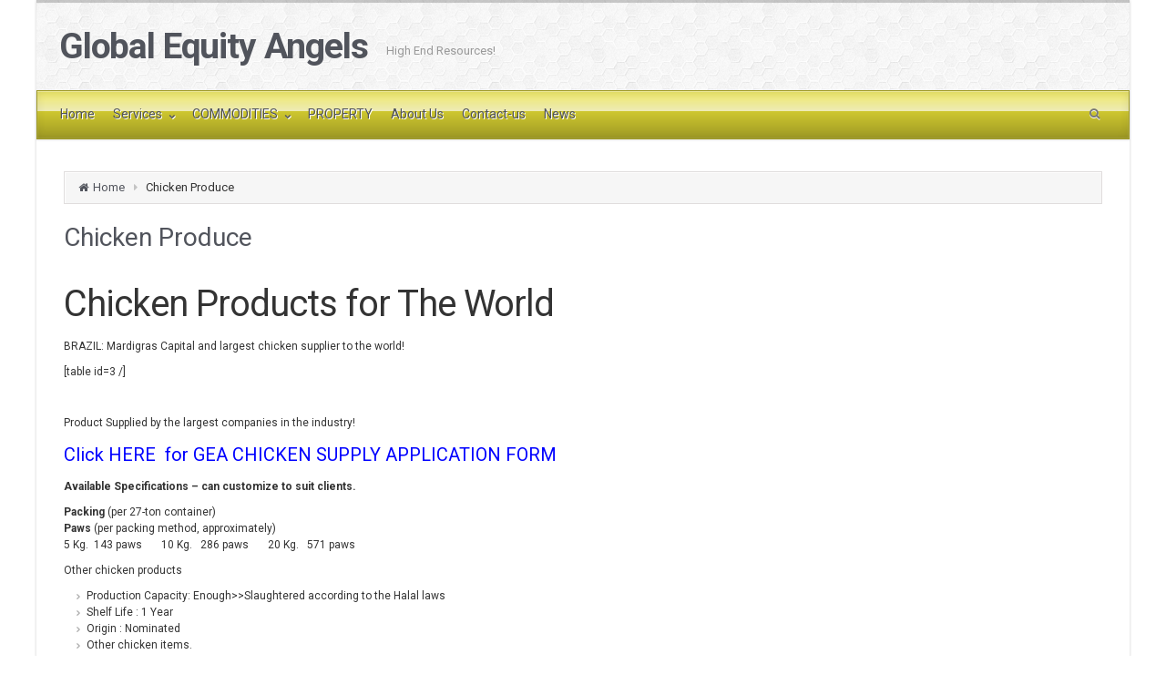

--- FILE ---
content_type: text/html; charset=UTF-8
request_url: http://globalequityangels.com/chicken-paws-2/
body_size: 14133
content:
<!DOCTYPE html>
<!--BEGIN html-->
<html lang="en">
<!--BEGIN head-->
<head>


<!-- Meta Tags -->
<meta http-equiv="Content-Type" content="text/html; charset=UTF-8" />
<meta name="viewport" content="width=device-width, initial-scale=1.0" />
<meta http-equiv="X-UA-Compatible" content="IE=edge" />

<title>Chicken Produce &#8211; Global Equity Angels</title>
<meta name='robots' content='max-image-preview:large' />
	<style>img:is([sizes="auto" i], [sizes^="auto," i]) { contain-intrinsic-size: 3000px 1500px }</style>
	<link rel='dns-prefetch' href='//maps.googleapis.com' />
<link rel='dns-prefetch' href='//www.google.com' />
<link rel='dns-prefetch' href='//fonts.googleapis.com' />
<link rel="alternate" type="application/rss+xml" title="Global Equity Angels &raquo; Feed" href="http://globalequityangels.com/feed/" />
<link rel="alternate" type="application/rss+xml" title="Global Equity Angels &raquo; Comments Feed" href="http://globalequityangels.com/comments/feed/" />
<script type="text/javascript">
/* <![CDATA[ */
window._wpemojiSettings = {"baseUrl":"https:\/\/s.w.org\/images\/core\/emoji\/16.0.1\/72x72\/","ext":".png","svgUrl":"https:\/\/s.w.org\/images\/core\/emoji\/16.0.1\/svg\/","svgExt":".svg","source":{"concatemoji":"http:\/\/globalequityangels.com\/wp-includes\/js\/wp-emoji-release.min.js?ver=6.8.2"}};
/*! This file is auto-generated */
!function(s,n){var o,i,e;function c(e){try{var t={supportTests:e,timestamp:(new Date).valueOf()};sessionStorage.setItem(o,JSON.stringify(t))}catch(e){}}function p(e,t,n){e.clearRect(0,0,e.canvas.width,e.canvas.height),e.fillText(t,0,0);var t=new Uint32Array(e.getImageData(0,0,e.canvas.width,e.canvas.height).data),a=(e.clearRect(0,0,e.canvas.width,e.canvas.height),e.fillText(n,0,0),new Uint32Array(e.getImageData(0,0,e.canvas.width,e.canvas.height).data));return t.every(function(e,t){return e===a[t]})}function u(e,t){e.clearRect(0,0,e.canvas.width,e.canvas.height),e.fillText(t,0,0);for(var n=e.getImageData(16,16,1,1),a=0;a<n.data.length;a++)if(0!==n.data[a])return!1;return!0}function f(e,t,n,a){switch(t){case"flag":return n(e,"\ud83c\udff3\ufe0f\u200d\u26a7\ufe0f","\ud83c\udff3\ufe0f\u200b\u26a7\ufe0f")?!1:!n(e,"\ud83c\udde8\ud83c\uddf6","\ud83c\udde8\u200b\ud83c\uddf6")&&!n(e,"\ud83c\udff4\udb40\udc67\udb40\udc62\udb40\udc65\udb40\udc6e\udb40\udc67\udb40\udc7f","\ud83c\udff4\u200b\udb40\udc67\u200b\udb40\udc62\u200b\udb40\udc65\u200b\udb40\udc6e\u200b\udb40\udc67\u200b\udb40\udc7f");case"emoji":return!a(e,"\ud83e\udedf")}return!1}function g(e,t,n,a){var r="undefined"!=typeof WorkerGlobalScope&&self instanceof WorkerGlobalScope?new OffscreenCanvas(300,150):s.createElement("canvas"),o=r.getContext("2d",{willReadFrequently:!0}),i=(o.textBaseline="top",o.font="600 32px Arial",{});return e.forEach(function(e){i[e]=t(o,e,n,a)}),i}function t(e){var t=s.createElement("script");t.src=e,t.defer=!0,s.head.appendChild(t)}"undefined"!=typeof Promise&&(o="wpEmojiSettingsSupports",i=["flag","emoji"],n.supports={everything:!0,everythingExceptFlag:!0},e=new Promise(function(e){s.addEventListener("DOMContentLoaded",e,{once:!0})}),new Promise(function(t){var n=function(){try{var e=JSON.parse(sessionStorage.getItem(o));if("object"==typeof e&&"number"==typeof e.timestamp&&(new Date).valueOf()<e.timestamp+604800&&"object"==typeof e.supportTests)return e.supportTests}catch(e){}return null}();if(!n){if("undefined"!=typeof Worker&&"undefined"!=typeof OffscreenCanvas&&"undefined"!=typeof URL&&URL.createObjectURL&&"undefined"!=typeof Blob)try{var e="postMessage("+g.toString()+"("+[JSON.stringify(i),f.toString(),p.toString(),u.toString()].join(",")+"));",a=new Blob([e],{type:"text/javascript"}),r=new Worker(URL.createObjectURL(a),{name:"wpTestEmojiSupports"});return void(r.onmessage=function(e){c(n=e.data),r.terminate(),t(n)})}catch(e){}c(n=g(i,f,p,u))}t(n)}).then(function(e){for(var t in e)n.supports[t]=e[t],n.supports.everything=n.supports.everything&&n.supports[t],"flag"!==t&&(n.supports.everythingExceptFlag=n.supports.everythingExceptFlag&&n.supports[t]);n.supports.everythingExceptFlag=n.supports.everythingExceptFlag&&!n.supports.flag,n.DOMReady=!1,n.readyCallback=function(){n.DOMReady=!0}}).then(function(){return e}).then(function(){var e;n.supports.everything||(n.readyCallback(),(e=n.source||{}).concatemoji?t(e.concatemoji):e.wpemoji&&e.twemoji&&(t(e.twemoji),t(e.wpemoji)))}))}((window,document),window._wpemojiSettings);
/* ]]> */
</script>
<link rel='stylesheet' id='animatecss-css' href='http://globalequityangels.com/wp-content/themes/evolve-plus/library/media/js/animate-css/animate-custom.css?ver=6.8.2' type='text/css' media='all' />
<link rel='stylesheet' id='parallaxcss-css' href='http://globalequityangels.com/wp-content/themes/evolve-plus/library/media/js/parallax/parallax.css?ver=6.8.2' type='text/css' media='all' />
<link rel='stylesheet' id='googlefont-css' href='//fonts.googleapis.com/css?family=Roboto%3Ar%2Cb%2Ci&#038;ver=6.8.2' type='text/css' media='all' />
<link rel='stylesheet' id='fontawesomecss-css' href='http://globalequityangels.com/wp-content/themes/evolve-plus/library/media/js/fontawesome/css/font-awesome.css?ver=6.8.2' type='text/css' media='all' />
<link rel='stylesheet' id='maincss-css' href='http://globalequityangels.com/wp-content/themes/evolve-plus/style.css?ver=6.8.2' type='text/css' media='all' />
<link rel='stylesheet' id='mediacss-css' href='http://globalequityangels.com/wp-content/themes/evolve-plus/library/media/css/media.css?ver=6.8.2' type='text/css' media='all' />
<link rel='stylesheet' id='bootstrapcss-css' href='http://globalequityangels.com/wp-content/themes/evolve-plus/library/media/js/bootstrap/css/bootstrap.css?ver=6.8.2' type='text/css' media='all' />
<link rel='stylesheet' id='bootstrapcsstheme-css' href='http://globalequityangels.com/wp-content/themes/evolve-plus/library/media/js/bootstrap/css/bootstrap-theme.css?ver=6.8.2' type='text/css' media='all' />
<style id='wp-emoji-styles-inline-css' type='text/css'>

	img.wp-smiley, img.emoji {
		display: inline !important;
		border: none !important;
		box-shadow: none !important;
		height: 1em !important;
		width: 1em !important;
		margin: 0 0.07em !important;
		vertical-align: -0.1em !important;
		background: none !important;
		padding: 0 !important;
	}
</style>
<link rel='stylesheet' id='wp-block-library-css' href='http://globalequityangels.com/wp-includes/css/dist/block-library/style.min.css?ver=6.8.2' type='text/css' media='all' />
<style id='classic-theme-styles-inline-css' type='text/css'>
/*! This file is auto-generated */
.wp-block-button__link{color:#fff;background-color:#32373c;border-radius:9999px;box-shadow:none;text-decoration:none;padding:calc(.667em + 2px) calc(1.333em + 2px);font-size:1.125em}.wp-block-file__button{background:#32373c;color:#fff;text-decoration:none}
</style>
<style id='global-styles-inline-css' type='text/css'>
:root{--wp--preset--aspect-ratio--square: 1;--wp--preset--aspect-ratio--4-3: 4/3;--wp--preset--aspect-ratio--3-4: 3/4;--wp--preset--aspect-ratio--3-2: 3/2;--wp--preset--aspect-ratio--2-3: 2/3;--wp--preset--aspect-ratio--16-9: 16/9;--wp--preset--aspect-ratio--9-16: 9/16;--wp--preset--color--black: #000000;--wp--preset--color--cyan-bluish-gray: #abb8c3;--wp--preset--color--white: #ffffff;--wp--preset--color--pale-pink: #f78da7;--wp--preset--color--vivid-red: #cf2e2e;--wp--preset--color--luminous-vivid-orange: #ff6900;--wp--preset--color--luminous-vivid-amber: #fcb900;--wp--preset--color--light-green-cyan: #7bdcb5;--wp--preset--color--vivid-green-cyan: #00d084;--wp--preset--color--pale-cyan-blue: #8ed1fc;--wp--preset--color--vivid-cyan-blue: #0693e3;--wp--preset--color--vivid-purple: #9b51e0;--wp--preset--gradient--vivid-cyan-blue-to-vivid-purple: linear-gradient(135deg,rgba(6,147,227,1) 0%,rgb(155,81,224) 100%);--wp--preset--gradient--light-green-cyan-to-vivid-green-cyan: linear-gradient(135deg,rgb(122,220,180) 0%,rgb(0,208,130) 100%);--wp--preset--gradient--luminous-vivid-amber-to-luminous-vivid-orange: linear-gradient(135deg,rgba(252,185,0,1) 0%,rgba(255,105,0,1) 100%);--wp--preset--gradient--luminous-vivid-orange-to-vivid-red: linear-gradient(135deg,rgba(255,105,0,1) 0%,rgb(207,46,46) 100%);--wp--preset--gradient--very-light-gray-to-cyan-bluish-gray: linear-gradient(135deg,rgb(238,238,238) 0%,rgb(169,184,195) 100%);--wp--preset--gradient--cool-to-warm-spectrum: linear-gradient(135deg,rgb(74,234,220) 0%,rgb(151,120,209) 20%,rgb(207,42,186) 40%,rgb(238,44,130) 60%,rgb(251,105,98) 80%,rgb(254,248,76) 100%);--wp--preset--gradient--blush-light-purple: linear-gradient(135deg,rgb(255,206,236) 0%,rgb(152,150,240) 100%);--wp--preset--gradient--blush-bordeaux: linear-gradient(135deg,rgb(254,205,165) 0%,rgb(254,45,45) 50%,rgb(107,0,62) 100%);--wp--preset--gradient--luminous-dusk: linear-gradient(135deg,rgb(255,203,112) 0%,rgb(199,81,192) 50%,rgb(65,88,208) 100%);--wp--preset--gradient--pale-ocean: linear-gradient(135deg,rgb(255,245,203) 0%,rgb(182,227,212) 50%,rgb(51,167,181) 100%);--wp--preset--gradient--electric-grass: linear-gradient(135deg,rgb(202,248,128) 0%,rgb(113,206,126) 100%);--wp--preset--gradient--midnight: linear-gradient(135deg,rgb(2,3,129) 0%,rgb(40,116,252) 100%);--wp--preset--font-size--small: 13px;--wp--preset--font-size--medium: 20px;--wp--preset--font-size--large: 36px;--wp--preset--font-size--x-large: 42px;--wp--preset--spacing--20: 0.44rem;--wp--preset--spacing--30: 0.67rem;--wp--preset--spacing--40: 1rem;--wp--preset--spacing--50: 1.5rem;--wp--preset--spacing--60: 2.25rem;--wp--preset--spacing--70: 3.38rem;--wp--preset--spacing--80: 5.06rem;--wp--preset--shadow--natural: 6px 6px 9px rgba(0, 0, 0, 0.2);--wp--preset--shadow--deep: 12px 12px 50px rgba(0, 0, 0, 0.4);--wp--preset--shadow--sharp: 6px 6px 0px rgba(0, 0, 0, 0.2);--wp--preset--shadow--outlined: 6px 6px 0px -3px rgba(255, 255, 255, 1), 6px 6px rgba(0, 0, 0, 1);--wp--preset--shadow--crisp: 6px 6px 0px rgba(0, 0, 0, 1);}:where(.is-layout-flex){gap: 0.5em;}:where(.is-layout-grid){gap: 0.5em;}body .is-layout-flex{display: flex;}.is-layout-flex{flex-wrap: wrap;align-items: center;}.is-layout-flex > :is(*, div){margin: 0;}body .is-layout-grid{display: grid;}.is-layout-grid > :is(*, div){margin: 0;}:where(.wp-block-columns.is-layout-flex){gap: 2em;}:where(.wp-block-columns.is-layout-grid){gap: 2em;}:where(.wp-block-post-template.is-layout-flex){gap: 1.25em;}:where(.wp-block-post-template.is-layout-grid){gap: 1.25em;}.has-black-color{color: var(--wp--preset--color--black) !important;}.has-cyan-bluish-gray-color{color: var(--wp--preset--color--cyan-bluish-gray) !important;}.has-white-color{color: var(--wp--preset--color--white) !important;}.has-pale-pink-color{color: var(--wp--preset--color--pale-pink) !important;}.has-vivid-red-color{color: var(--wp--preset--color--vivid-red) !important;}.has-luminous-vivid-orange-color{color: var(--wp--preset--color--luminous-vivid-orange) !important;}.has-luminous-vivid-amber-color{color: var(--wp--preset--color--luminous-vivid-amber) !important;}.has-light-green-cyan-color{color: var(--wp--preset--color--light-green-cyan) !important;}.has-vivid-green-cyan-color{color: var(--wp--preset--color--vivid-green-cyan) !important;}.has-pale-cyan-blue-color{color: var(--wp--preset--color--pale-cyan-blue) !important;}.has-vivid-cyan-blue-color{color: var(--wp--preset--color--vivid-cyan-blue) !important;}.has-vivid-purple-color{color: var(--wp--preset--color--vivid-purple) !important;}.has-black-background-color{background-color: var(--wp--preset--color--black) !important;}.has-cyan-bluish-gray-background-color{background-color: var(--wp--preset--color--cyan-bluish-gray) !important;}.has-white-background-color{background-color: var(--wp--preset--color--white) !important;}.has-pale-pink-background-color{background-color: var(--wp--preset--color--pale-pink) !important;}.has-vivid-red-background-color{background-color: var(--wp--preset--color--vivid-red) !important;}.has-luminous-vivid-orange-background-color{background-color: var(--wp--preset--color--luminous-vivid-orange) !important;}.has-luminous-vivid-amber-background-color{background-color: var(--wp--preset--color--luminous-vivid-amber) !important;}.has-light-green-cyan-background-color{background-color: var(--wp--preset--color--light-green-cyan) !important;}.has-vivid-green-cyan-background-color{background-color: var(--wp--preset--color--vivid-green-cyan) !important;}.has-pale-cyan-blue-background-color{background-color: var(--wp--preset--color--pale-cyan-blue) !important;}.has-vivid-cyan-blue-background-color{background-color: var(--wp--preset--color--vivid-cyan-blue) !important;}.has-vivid-purple-background-color{background-color: var(--wp--preset--color--vivid-purple) !important;}.has-black-border-color{border-color: var(--wp--preset--color--black) !important;}.has-cyan-bluish-gray-border-color{border-color: var(--wp--preset--color--cyan-bluish-gray) !important;}.has-white-border-color{border-color: var(--wp--preset--color--white) !important;}.has-pale-pink-border-color{border-color: var(--wp--preset--color--pale-pink) !important;}.has-vivid-red-border-color{border-color: var(--wp--preset--color--vivid-red) !important;}.has-luminous-vivid-orange-border-color{border-color: var(--wp--preset--color--luminous-vivid-orange) !important;}.has-luminous-vivid-amber-border-color{border-color: var(--wp--preset--color--luminous-vivid-amber) !important;}.has-light-green-cyan-border-color{border-color: var(--wp--preset--color--light-green-cyan) !important;}.has-vivid-green-cyan-border-color{border-color: var(--wp--preset--color--vivid-green-cyan) !important;}.has-pale-cyan-blue-border-color{border-color: var(--wp--preset--color--pale-cyan-blue) !important;}.has-vivid-cyan-blue-border-color{border-color: var(--wp--preset--color--vivid-cyan-blue) !important;}.has-vivid-purple-border-color{border-color: var(--wp--preset--color--vivid-purple) !important;}.has-vivid-cyan-blue-to-vivid-purple-gradient-background{background: var(--wp--preset--gradient--vivid-cyan-blue-to-vivid-purple) !important;}.has-light-green-cyan-to-vivid-green-cyan-gradient-background{background: var(--wp--preset--gradient--light-green-cyan-to-vivid-green-cyan) !important;}.has-luminous-vivid-amber-to-luminous-vivid-orange-gradient-background{background: var(--wp--preset--gradient--luminous-vivid-amber-to-luminous-vivid-orange) !important;}.has-luminous-vivid-orange-to-vivid-red-gradient-background{background: var(--wp--preset--gradient--luminous-vivid-orange-to-vivid-red) !important;}.has-very-light-gray-to-cyan-bluish-gray-gradient-background{background: var(--wp--preset--gradient--very-light-gray-to-cyan-bluish-gray) !important;}.has-cool-to-warm-spectrum-gradient-background{background: var(--wp--preset--gradient--cool-to-warm-spectrum) !important;}.has-blush-light-purple-gradient-background{background: var(--wp--preset--gradient--blush-light-purple) !important;}.has-blush-bordeaux-gradient-background{background: var(--wp--preset--gradient--blush-bordeaux) !important;}.has-luminous-dusk-gradient-background{background: var(--wp--preset--gradient--luminous-dusk) !important;}.has-pale-ocean-gradient-background{background: var(--wp--preset--gradient--pale-ocean) !important;}.has-electric-grass-gradient-background{background: var(--wp--preset--gradient--electric-grass) !important;}.has-midnight-gradient-background{background: var(--wp--preset--gradient--midnight) !important;}.has-small-font-size{font-size: var(--wp--preset--font-size--small) !important;}.has-medium-font-size{font-size: var(--wp--preset--font-size--medium) !important;}.has-large-font-size{font-size: var(--wp--preset--font-size--large) !important;}.has-x-large-font-size{font-size: var(--wp--preset--font-size--x-large) !important;}
:where(.wp-block-post-template.is-layout-flex){gap: 1.25em;}:where(.wp-block-post-template.is-layout-grid){gap: 1.25em;}
:where(.wp-block-columns.is-layout-flex){gap: 2em;}:where(.wp-block-columns.is-layout-grid){gap: 2em;}
:root :where(.wp-block-pullquote){font-size: 1.5em;line-height: 1.6;}
</style>
<link rel='stylesheet' id='layerslider-css' href='http://globalequityangels.com/wp-content/plugins/LayerSlider/static/css/layerslider.css?ver=5.3.2' type='text/css' media='all' />
<link rel='stylesheet' id='ls-google-fonts-css' href='http://fonts.googleapis.com/css?family=Lato:100,300,regular,700,900%7COpen+Sans:300%7CIndie+Flower:regular%7COswald:300,regular,700&#038;subset=latin%2Clatin-ext' type='text/css' media='all' />
<link rel='stylesheet' id='font_awesome_frontend-css' href='http://globalequityangels.com/wp-content/plugins/forms-contact/style/iconfonts/css/hugeicons.css?ver=6.8.2' type='text/css' media='all' />
<link rel='stylesheet' id='dynamic-css-css' href='http://globalequityangels.com/wp-admin/admin-ajax.php?action=evolve_dynamic_css&#038;ver=6.8.2' type='text/css' media='all' />
<script type="text/javascript" src="http://globalequityangels.com/wp-includes/js/jquery/jquery.min.js?ver=3.7.1" id="jquery-core-js"></script>
<script type="text/javascript" src="http://globalequityangels.com/wp-includes/js/jquery/jquery-migrate.min.js?ver=3.4.1" id="jquery-migrate-js"></script>
<script type="text/javascript" src="http://globalequityangels.com/wp-content/themes/evolve-plus/library/media/js/parallax/parallax.js?ver=6.8.2" id="parallax-js"></script>
<script type="text/javascript" src="http://globalequityangels.com/wp-content/themes/evolve-plus/library/media/js/parallax/modernizr.js?ver=6.8.2" id="modernizr-js"></script>
<script type="text/javascript" src="http://globalequityangels.com/wp-content/themes/evolve-plus/library/media/js/carousel.js?ver=6.8.2" id="carousel-js"></script>
<script type="text/javascript" src="http://globalequityangels.com/wp-content/themes/evolve-plus/library/media/js/tipsy.js?ver=6.8.2" id="tipsy-js"></script>
<script type="text/javascript" src="http://globalequityangels.com/wp-content/themes/evolve-plus/library/media/js/fields.js?ver=6.8.2" id="fields-js"></script>
<script type="text/javascript" src="http://globalequityangels.com/wp-content/themes/evolve-plus/library/media/js/jquery.scroll.pack.js?ver=6.8.2" id="jquery_scroll-js"></script>
<script type="text/javascript" src="http://globalequityangels.com/wp-content/themes/evolve-plus/library/media/js/supersubs.js?ver=6.8.2" id="supersubs-js"></script>
<script type="text/javascript" src="http://globalequityangels.com/wp-content/themes/evolve-plus/library/media/js/superfish.js?ver=6.8.2" id="superfish-js"></script>
<script type="text/javascript" src="http://globalequityangels.com/wp-content/themes/evolve-plus/library/media/js/hoverIntent.js?ver=6.8.2" id="hoverIntent-js"></script>
<script type="text/javascript" src="http://globalequityangels.com/wp-content/themes/evolve-plus/library/media/js/buttons.js?ver=6.8.2" id="buttons-js"></script>
<script type="text/javascript" src="http://globalequityangels.com/wp-content/themes/evolve-plus/library/media/js/ddslick.js?ver=6.8.2" id="ddslick-js"></script>
<script type="text/javascript" src="http://globalequityangels.com/wp-content/themes/evolve-plus/library/media/js/jquery.flexslider.js?ver=6.8.2" id="flexslider-js"></script>
<script type="text/javascript" src="http://globalequityangels.com/wp-content/themes/evolve-plus/library/media/js/jquery.prettyPhoto.js?ver=6.8.2" id="prettyphoto-js"></script>
<script type="text/javascript" src="http://globalequityangels.com/wp-content/themes/evolve-plus/library/media/js/modernizr.js?ver=6.8.2" id="modernizr-2-js"></script>
<script type="text/javascript" src="http://globalequityangels.com/wp-content/themes/evolve-plus/library/media/js/jquery.carouFredSel.js?ver=6.8.2" id="carouFredSel-js"></script>
<script type="text/javascript" src="//maps.googleapis.com/maps/api/js?v=3.exp&amp;sensor=false&amp;language=en&amp;ver=6.8.2" id="googlemaps-js"></script>
<script type="text/javascript" src="https://www.google.com/recaptcha/api.js?ver=6.8.2" id="googlerecaptcha-js"></script>
<script type="text/javascript" src="http://globalequityangels.com/wp-content/themes/evolve-plus/library/media/js/bootstrap/js/bootstrap.js?ver=6.8.2" id="bootstrap-js"></script>
<script type="text/javascript" src="http://globalequityangels.com/wp-content/plugins/LayerSlider/static/js/greensock.js?ver=1.11.8" id="greensock-js"></script>
<script type="text/javascript" src="http://globalequityangels.com/wp-content/plugins/LayerSlider/static/js/layerslider.kreaturamedia.jquery.js?ver=5.3.2" id="layerslider-js"></script>
<script type="text/javascript" src="http://globalequityangels.com/wp-content/plugins/LayerSlider/static/js/layerslider.transitions.js?ver=5.3.2" id="layerslider-transitions-js"></script>
<script type="text/javascript" src="http://globalequityangels.com/wp-content/uploads/layerslider.custom.transitions.js?ver=5.3.2" id="ls-user-transitions-js"></script>
<script type="text/javascript" id="hugeit_forms_front_end_js-js-extra">
/* <![CDATA[ */
var huge_it_obj = {"nonce":"e8d2bad09f"};
/* ]]> */
</script>
<script type="text/javascript" src="http://globalequityangels.com/wp-content/plugins/forms-contact/js/recaptcha_front.js?ver=6.8.2" id="hugeit_forms_front_end_js-js"></script>
<script type="text/javascript" src="//globalequityangels.com/wp-content/plugins/revslider/sr6/assets/js/rbtools.min.js?ver=6.7.18" async id="tp-tools-js"></script>
<script type="text/javascript" src="//globalequityangels.com/wp-content/plugins/revslider/sr6/assets/js/rs6.min.js?ver=6.7.18" async id="revmin-js"></script>
<link rel="https://api.w.org/" href="http://globalequityangels.com/wp-json/" /><link rel="alternate" title="JSON" type="application/json" href="http://globalequityangels.com/wp-json/wp/v2/pages/1386" /><link rel="EditURI" type="application/rsd+xml" title="RSD" href="http://globalequityangels.com/xmlrpc.php?rsd" />
<meta name="generator" content="WordPress 6.8.2" />
<link rel="canonical" href="http://globalequityangels.com/chicken-paws-2/" />
<link rel='shortlink' href='http://globalequityangels.com/?p=1386' />
<link rel="alternate" title="oEmbed (JSON)" type="application/json+oembed" href="http://globalequityangels.com/wp-json/oembed/1.0/embed?url=http%3A%2F%2Fglobalequityangels.com%2Fchicken-paws-2%2F" />
<link rel="alternate" title="oEmbed (XML)" type="text/xml+oembed" href="http://globalequityangels.com/wp-json/oembed/1.0/embed?url=http%3A%2F%2Fglobalequityangels.com%2Fchicken-paws-2%2F&#038;format=xml" />
	<script>
		var lightbox_transition = 'elastic';
		var lightbox_speed = 800;
		var lightbox_fadeOut = 300;
		var lightbox_title = false;
		var lightbox_scalePhotos = true;
		var lightbox_scrolling = false;
		var lightbox_opacity = 0.201;
		var lightbox_open = false;
		var lightbox_returnFocus = true;
		var lightbox_trapFocus = true;
		var lightbox_fastIframe = true;
		var lightbox_preloading = true;
		var lightbox_overlayClose = true;
		var lightbox_escKey = false;
		var lightbox_arrowKey = false;
		var lightbox_loop = true;
		var lightbox_closeButton = false;
		var lightbox_previous = "previous";
		var lightbox_next = "next";
		var lightbox_close = "close";
		var lightbox_html = false;
		var lightbox_photo = false;
		var lightbox_width = '';
		var lightbox_height = '';
		var lightbox_innerWidth = 'false';
		var lightbox_innerHeight = 'false';
		var lightbox_initialWidth = '300';
		var lightbox_initialHeight = '100';

		var maxwidth = jQuery(window).width();

		if (maxwidth >768) {
			maxwidth =768;
		}

		var lightbox_maxWidth = 768;
		var lightbox_maxHeight = 500;

		var lightbox_slideshow = false;
		var lightbox_slideshowSpeed = 2500;
		var lightbox_slideshowAuto = true;
		var lightbox_slideshowStart = "start slideshow";
		var lightbox_slideshowStop = "stop slideshow";
		var lightbox_fixed = true;
		var lightbox_top, lightbox_bottom, lightbox_left, lightbox_right;

				lightbox_top = false;
		lightbox_bottom = false;
		lightbox_left = false;
		lightbox_right = false;
		
		var lightbox_reposition = false;
		var lightbox_retinaImage = true;
		var lightbox_retinaUrl = false;
		var lightbox_retinaSuffix = "@2x.$1";
		jQuery(window).load(function() {
			var title;
			jQuery('a.cboxElement').click(function() {
				title = jQuery(this).find('img').attr('alt') && lightbox_title ? jQuery(this).find('img').attr('alt') : '';
				setTimeout(function() {
					jQuery('#cboxContent #cboxTitle').text(title);
				}, 1000);
			});
			jQuery('#cboxNext,#cboxPrevious').click(function() {
				setTimeout(function() {
					var src = jQuery('img.cboxPhoto').attr('src');
					jQuery('a.cboxElement').each(function() {
						if (jQuery(this).attr('href') === src) {
							title = lightbox_title ? jQuery(this).find('img').attr('alt') : '';
							jQuery('#cboxContent #cboxTitle').text(title);
						}
					});
				}, 1000);
			});
			jQuery('body').on('click', '#cboxLoadedContent img', function() {
				setTimeout(function() {
					var src = jQuery('img.cboxPhoto').attr('src');
					jQuery('a.cboxElement').each(function() {
						if (jQuery(this).attr('href') === src) {
							title = lightbox_title ? jQuery(this).find('img').attr('alt') : '';
							jQuery('#cboxContent #cboxTitle').text(title);
						}
					});
				}, 1000);
			});
		});
	</script>
	<meta name="generator" content="Elementor 3.31.3; features: additional_custom_breakpoints, e_element_cache; settings: css_print_method-external, google_font-enabled, font_display-auto">
			<style>
				.e-con.e-parent:nth-of-type(n+4):not(.e-lazyloaded):not(.e-no-lazyload),
				.e-con.e-parent:nth-of-type(n+4):not(.e-lazyloaded):not(.e-no-lazyload) * {
					background-image: none !important;
				}
				@media screen and (max-height: 1024px) {
					.e-con.e-parent:nth-of-type(n+3):not(.e-lazyloaded):not(.e-no-lazyload),
					.e-con.e-parent:nth-of-type(n+3):not(.e-lazyloaded):not(.e-no-lazyload) * {
						background-image: none !important;
					}
				}
				@media screen and (max-height: 640px) {
					.e-con.e-parent:nth-of-type(n+2):not(.e-lazyloaded):not(.e-no-lazyload),
					.e-con.e-parent:nth-of-type(n+2):not(.e-lazyloaded):not(.e-no-lazyload) * {
						background-image: none !important;
					}
				}
			</style>
			<style type="text/css" id="custom-background-css">
body.custom-background { background-color: #ffffff; }
</style>
	<meta name="generator" content="Powered by Slider Revolution 6.7.18 - responsive, Mobile-Friendly Slider Plugin for WordPress with comfortable drag and drop interface." />
<script>function setREVStartSize(e){
			//window.requestAnimationFrame(function() {
				window.RSIW = window.RSIW===undefined ? window.innerWidth : window.RSIW;
				window.RSIH = window.RSIH===undefined ? window.innerHeight : window.RSIH;
				try {
					var pw = document.getElementById(e.c).parentNode.offsetWidth,
						newh;
					pw = pw===0 || isNaN(pw) || (e.l=="fullwidth" || e.layout=="fullwidth") ? window.RSIW : pw;
					e.tabw = e.tabw===undefined ? 0 : parseInt(e.tabw);
					e.thumbw = e.thumbw===undefined ? 0 : parseInt(e.thumbw);
					e.tabh = e.tabh===undefined ? 0 : parseInt(e.tabh);
					e.thumbh = e.thumbh===undefined ? 0 : parseInt(e.thumbh);
					e.tabhide = e.tabhide===undefined ? 0 : parseInt(e.tabhide);
					e.thumbhide = e.thumbhide===undefined ? 0 : parseInt(e.thumbhide);
					e.mh = e.mh===undefined || e.mh=="" || e.mh==="auto" ? 0 : parseInt(e.mh,0);
					if(e.layout==="fullscreen" || e.l==="fullscreen")
						newh = Math.max(e.mh,window.RSIH);
					else{
						e.gw = Array.isArray(e.gw) ? e.gw : [e.gw];
						for (var i in e.rl) if (e.gw[i]===undefined || e.gw[i]===0) e.gw[i] = e.gw[i-1];
						e.gh = e.el===undefined || e.el==="" || (Array.isArray(e.el) && e.el.length==0)? e.gh : e.el;
						e.gh = Array.isArray(e.gh) ? e.gh : [e.gh];
						for (var i in e.rl) if (e.gh[i]===undefined || e.gh[i]===0) e.gh[i] = e.gh[i-1];
											
						var nl = new Array(e.rl.length),
							ix = 0,
							sl;
						e.tabw = e.tabhide>=pw ? 0 : e.tabw;
						e.thumbw = e.thumbhide>=pw ? 0 : e.thumbw;
						e.tabh = e.tabhide>=pw ? 0 : e.tabh;
						e.thumbh = e.thumbhide>=pw ? 0 : e.thumbh;
						for (var i in e.rl) nl[i] = e.rl[i]<window.RSIW ? 0 : e.rl[i];
						sl = nl[0];
						for (var i in nl) if (sl>nl[i] && nl[i]>0) { sl = nl[i]; ix=i;}
						var m = pw>(e.gw[ix]+e.tabw+e.thumbw) ? 1 : (pw-(e.tabw+e.thumbw)) / (e.gw[ix]);
						newh =  (e.gh[ix] * m) + (e.tabh + e.thumbh);
					}
					var el = document.getElementById(e.c);
					if (el!==null && el) el.style.height = newh+"px";
					el = document.getElementById(e.c+"_wrapper");
					if (el!==null && el) {
						el.style.height = newh+"px";
						el.style.display = "block";
					}
				} catch(e){
					console.log("Failure at Presize of Slider:" + e)
				}
			//});
		  };</script>

<!--[if lt IE 9]>
	<link rel="stylesheet" type="text/css" href="http://globalequityangels.com/wp-content/themes/evolve-plus/ie.css">
<![endif]-->
</head><!--END head-->

<!--BEGIN body-->
<body class="wp-singular page-template-default page page-id-1386 custom-background wp-theme-evolve-plus elementor-default elementor-kit-3067">

<div id="wrapper">

<div id="top"></div>

<!--BEGIN .header-->
<div class="header ">

	<!--BEGIN .container-->
	<div class="container container-header ">
	
		<!--BEGIN #righttopcolumn-->
		<div id="righttopcolumn">
		
				<!--BEGIN #subscribe-follow-->
		<div id="social">
		   

<ul class="sc_menu">













</ul></div>
		<!--END #subscribe-follow-->
				
				
		</div>
		<!--END #righttopcolumn-->
		
								
		<!--BEGIN .title-container-->
		<div class="title-container">
		
						
							<div id="logo"><a href="http://globalequityangels.com">Global Equity Angels</a></div>
			<div id="tagline">High End Resources!</div>		
		<!--END .title-container-->
		</div>
	
	<!--END .container-->
	</div>

<!--END .header-->
</div>

<div class="menu-container">


<div class="menu-header">

	<!--BEGIN .container-menu-->
	<div class="container nacked-menu container-menu">
	
				
		<div class="primary-menu">
			<nav id="nav" class="nav-holder link-effect"><div class="menu-menu-1-container"><ul id="menu-menu-1" class="nav-menu"><li id="menu-item-18" class="menu-item menu-item-type-custom menu-item-object-custom menu-item-home menu-item-18"><a title="Home" href="http://globalequityangels.com/"><span data-hover="Home">Home</span></a></li>
<li id="menu-item-1355" class="menu-item menu-item-type-post_type menu-item-object-page menu-item-has-children menu-item-1355 dropdown"><a title="Services" href="http://globalequityangels.com/services/"><span data-hover="Services">Services <span class="arrow"></span></span></a>
<ul class="sub-menu">
	<li id="menu-item-4468" class="menu-item menu-item-type-post_type menu-item-object-page menu-item-4468"><a title="Consulting Services" href="http://globalequityangels.com/consulting-services/"><span data-hover="Consulting Services">Consulting Services</span></a></li>
	<li id="menu-item-63" class="menu-item menu-item-type-post_type menu-item-object-page menu-item-63"><a title="PROJECTS" href="http://globalequityangels.com/products/"><span data-hover="PROJECTS">PROJECTS</span></a></li>
</ul>
</li>
<li id="menu-item-4158" class="menu-item menu-item-type-post_type menu-item-object-page menu-item-has-children menu-item-4158 dropdown"><a title="COMMODITIES" href="http://globalequityangels.com/precious-minerals/"><span data-hover="COMMODITIES">COMMODITIES <span class="arrow"></span></span></a>
<ul class="sub-menu">
	<li id="menu-item-3310" class="menu-item menu-item-type-post_type menu-item-object-page menu-item-3310"><a title="RESOURCE COMMODITIES" href="http://globalequityangels.com/products-2/"><span data-hover="RESOURCE COMMODITIES">RESOURCE COMMODITIES</span></a></li>
	<li id="menu-item-6088" class="menu-item menu-item-type-post_type menu-item-object-page menu-item-6088"><a title="Fuels" href="http://globalequityangels.com/fuels/"><span data-hover="Fuels">Fuels</span></a></li>
	<li id="menu-item-1121" class="menu-item menu-item-type-post_type menu-item-object-page menu-item-1121"><a title="Gold for Sale" href="http://globalequityangels.com/gold-for-sale/"><span data-hover="Gold for Sale">Gold for Sale</span></a></li>
	<li id="menu-item-6152" class="menu-item menu-item-type-post_type menu-item-object-page menu-item-6152"><a title="TRADING GOLD" href="http://globalequityangels.com/trading-gold/"><span data-hover="TRADING GOLD">TRADING GOLD</span></a></li>
</ul>
</li>
<li id="menu-item-4375" class="menu-item menu-item-type-post_type menu-item-object-page menu-item-4375"><a title="PROPERTY" href="http://globalequityangels.com/property-development/"><span data-hover="PROPERTY">PROPERTY</span></a></li>
<li id="menu-item-360" class="menu-item menu-item-type-post_type menu-item-object-page menu-item-360"><a title="About Us" href="http://globalequityangels.com/about-us/"><span data-hover="About Us">About Us</span></a></li>
<li id="menu-item-1064" class="menu-item menu-item-type-post_type menu-item-object-page menu-item-1064"><a title="Contact-us" href="http://globalequityangels.com/contact-us-3/"><span data-hover="Contact-us">Contact-us</span></a></li>
<li id="menu-item-5582" class="menu-item menu-item-type-post_type menu-item-object-page menu-item-5582"><a title="News" href="http://globalequityangels.com/towards-2050/"><span data-hover="News">News</span></a></li>
</ul></div>			</nav>
		</div>
		
				<!--BEGIN #searchform-->
		<form action="http://globalequityangels.com" method="get" class="searchform">
			<div id="search-text-box">
				<label class="searchfield" id="search_label_top" for="search-text-top">
					<input id="search-text-top" type="text" tabindex="1" name="s" class="search" placeholder="Type your search" />
				</label>
			</div>
		</form>
		<div class="clearfix"></div>
		<!--END #searchform-->
				
					
	</div><!-- /.container nacked-menu container-menu-->

</div><!-- /.menu-header -->

<div class="menu-back">










</div><!-- .menu-back -->
</div><!-- /.menu-container -->

<!--BEGIN .content-->
<div class="content singular page pageid-1386">


<!--BEGIN .container-->
<div class="container container-center row">

<!--BEGIN #content-->
<div id="content">

<!--BEGIN #primary .hfeed-->
<div id="primary" class=" col-xs-12 col-sm-6 col-md-8 col-md-8 col-single full-width">

<ul class="breadcrumbs"><li><a class="home" href="http://globalequityangels.com">Home</a></li><li>Chicken Produce</li></ul>

<!-- attachment begin -->


<!--BEGIN .hentry-->
<div id="post-1386" class="post-1386 page type-page status-publish hentry p publish first-page untagged">

					<h1 class="entry-title">Chicken Produce</h1>
				
				
		
				
		<!--BEGIN .entry-content .article-->
		<div class="entry-content article">
			
			<h2>Chicken Products for The World</h2>
<p>BRAZIL: Mardigras Capital and largest chicken supplier to the world!</p>
<p>[table id=3 /]</p>
<p>&nbsp;</p>
<p>Product Supplied by the largest companies in the industry!</p>
<h5><span style="color: #0000ff;">Click <a style="color: #0000ff;" href="http://globalequityangels.com/letter-of-credit-information/" target="_blank" rel="noopener">HERE</a>  for GEA CHICKEN SUPPLY APPLICATION FORM</span></h5>
<p><strong>Available Specifications &#8211; can customize to suit clients.</strong></p>
<p><strong>Packing </strong>(per 27-ton container)<br />
<strong> Paws </strong>(per packing method, approximately)<br />
5 Kg.  143 paws       10 Kg.   286 paws       20 Kg.   571 paws</p>
<p>Other chicken products</p>
<ul>
<li>Production Capacity: Enough&gt;&gt;Slaughtered according to the Halal laws</li>
<li>Shelf Life : 1 Year</li>
<li>Origin : Nominated</li>
<li>Other chicken items.</li>
<li>Chicken feet</li>
<li>Liver</li>
<li>Gizzards</li>
<li>Drumstick</li>
<li>Wings</li>
<li>Chicken leg</li>
<li>Breast boneless</li>
<li>Breast with skin</li>
<li>Breast skinless</li>
</ul>
<p>Our CIF prices are per metric tonne</p>
<p>We supply in major international markets and we are a trusted and dependable company.<br />
Product can be supplied by BRF, JBS, AURORA and other plants in Brazil.</p>
<p><a href="http://globalequityangels.com/chicken-paws/" target="_blank" rel="noopener">More pictures</a></p>
<div></div>
<h3>Call us for a quotation!</h3>

			<div class="clearfix"></div>
		
		</div><!--END .entry-content .article-->
		
		<!-- Auto Discovery Trackbacks
		<rdf:RDF xmlns:rdf="http://www.w3.org/1999/02/22-rdf-syntax-ns#"
			xmlns:dc="http://purl.org/dc/elements/1.1/"
			xmlns:trackback="http://madskills.com/public/xml/rss/module/trackback/">
		<rdf:Description rdf:about="http://globalequityangels.com/chicken-paws-2/"
    dc:identifier="http://globalequityangels.com/chicken-paws-2/"
    dc:title="Chicken Produce"
    trackback:ping="http://globalequityangels.com/chicken-paws-2/trackback/" />
</rdf:RDF>		-->

<!--END .hentry-->
</div>

	
	

<!-- 404 begin -->

<!--END #primary .hfeed-->
</div>

<!--END #content-->
</div>
<!--END .container-->
</div>
<!--END .content-->
</div>
<!--BEGIN .content-bottom-->
<div class="content-bottom">
<!--END .content-bottom-->
</div>
<!--BEGIN .footer-->
<div class="footer">
	<!--BEGIN .container-->
	<div class="container container-footer">
			<div class="widgets-back-inside row">
		<div class="col-sm-6 col-md-4">
			<div id="carousel-slider-4" class="widget carousel-slider"><div class="widget-content"><div class="before-title"><div class="widget-title-background"></div><h3 class="widget-title">Global Exports</h3></div>			<div class="textwidget"><div id='myCarousel' class='carousel slide' data-ride='carousel'>
  
<ol class='carousel-indicators'>
	<li data-target='#myCarousel' data-slide-to='0' class='active'></li>
	<li data-target='#myCarousel' data-slide-to='1'></li>
	<li data-target='#myCarousel' data-slide-to='2'></li>
	<li data-target='#myCarousel' data-slide-to='3'></li>
        <li data-target='#myCarousel' data-slide-to='4'></li>

</ol>

<div class='carousel-inner'>

<div class='item active'>
	<img src='http://globalequityangels.com/wp-content/themes/evolve-plus/library/media/images/slider/slider_img_01.jpg' alt='' />
	<div class='carousel-caption'>
		<h4>Iron Ore AFRICA</h4>
	</div>
</div>

<div class='item'>
	<img src='http://globalequityangels.com/wp-content/themes/evolve-plus/library/media/images/slider/slider_img_02.jpg' alt='' />
	<div class='carousel-caption'>
		<h4>Australian Spring Water </h4> 
	</div>
</div>

<div class='item'>
	<img src='http://globalequityangels.com/wp-content/themes/evolve-plus/library/media/images/slider/slider_img_03.jpg' alt='' />
	<div class='carousel-caption'>
		<h4>HIGH-GRADE COPPER ORE AFRICA</h4>  
	</div>
</div> 

<div class='item'>
	<img src='http://globalequityangels.com/wp-content/themes/evolve-plus/library/media/images/slider/slider_img_04.jpg' alt='' />
	<div class='carousel-caption'>
		<h4>COPPER CATHODE Africa</h4> 
	</div>
</div>
<div class='item'>
	<img src='http://globalequityangels.com/wp-content/themes/evolve-plus/library/media/images/slider/slider_img_02.jpg' alt='' />
	<div class='carousel-caption'>
		<h4>Rare Earth Minerals & Prescious Metals</h4> 
	</div>
</div>
</div><!--/.carousel-inner-->

<a class='left carousel-control' href='#myCarousel' data-slide='prev'><img src='http://globalequityangels.com/wp-content/themes/evolve-plus/library/media/images/left-ar.png' /></a>

<a class='right carousel-control' href='#myCarousel' data-slide='next'><img src='http://globalequityangels.com/wp-content/themes/evolve-plus/library/media/images/right-ar.png' /></a>

</div><!--/#myCarousel--></div>
		</div></div>		</div>
		<div class="col-sm-6 col-md-4">
			<div id="text-2" class="widget widget_text"><div class="widget-content"><div class="before-title"><div class="widget-title-background"></div><h3 class="widget-title">Locations</h3></div>			<div class="textwidget"><p>GLOBAL<br />
Represented worldwide.</p>
<p>&nbsp;</p>
</div>
		</div></div>		</div>
		<div class="col-sm-6 col-md-4">
			<div id="text-5" class="widget widget_text"><div class="widget-content"><div class="before-title"><div class="widget-title-background"></div><h3 class="widget-title">Marketing, Sales &#038; Development</h3></div>			<div class="textwidget"><p>Global Marketing<br />
Gold sales<br />
Capital Raising and Project Development<br />
Minerals and High-end resources<br />
Commercial Property development</p>
</div>
		</div></div>		</div>
		<div class="col-sm-6 col-md-4">
								</div>
	</div>
		
	<div class="clearfix"></div>
	<p id="copyright"><span class="credits"><a href="http://theme4press.com/evolve-multipurpose-wordpress-theme/">Global Equity Angels Pty Ltd.  Copyright 2024,  All Rights Reserved •  Powered by <a href="http://wordpress.org">WordPress</a></span></p><!-- Theme Hook -->

<script type='text/javascript'>  

function insertParam(url, parameterName, parameterValue, atStart){
    replaceDuplicates = true;

    if(url.indexOf('#') > 0){
        var cl = url.indexOf('#');
        urlhash = url.substring(url.indexOf('#'),url.length);
    } else {
        urlhash = '';
        cl = url.length;
    }
    sourceUrl = url.substring(0,cl);

    var urlParts = sourceUrl.split("?");
    var newQueryString = "";

    if (urlParts.length > 1)
    {
        var parameters = urlParts[1].split("&");
        for (var i=0; (i < parameters.length); i++)
        {
            var parameterParts = parameters[i].split("=");
            if (!(replaceDuplicates && parameterParts[0] == parameterName))
            {
                if (newQueryString == "") {
                    newQueryString = "?" + parameterParts[0] + "=" + (parameterParts[1]?parameterParts[1]:'');
                }
                else {
                    newQueryString += "&";
                newQueryString += parameterParts[0] + "=" + (parameterParts[1]?parameterParts[1]:'');
            	}
            }
        }
    }
    if (newQueryString == "")
        newQueryString = "?";

    if(atStart){
        newQueryString = '?'+ parameterName + "=" + parameterValue + (newQueryString.length>1?'&'+newQueryString.substring(1):'');
    } else {
        if (newQueryString !== "" && newQueryString != '?')
            newQueryString += "&";
        newQueryString += parameterName + "=" + (parameterValue?parameterValue:'');
    }
    return urlParts[0] + newQueryString + urlhash;
};

function ytVidId(url) {
  var p = /^(?:https?:)?(\/\/)?(?:www\.)?(?:youtu\.be\/|youtube\.com\/(?:embed\/|v\/|watch\?v=|watch\?.+&v=))((\w|-){11})(?:\S+)?$/;
  return (url.match(p)) ? RegExp.$1 : false;
  //return (url.match(p)) ? true : false;
}

function playVideoAndPauseOthers(slider) {
			jQuery(slider).find('iframe').each(function(i) {
				var func = 'stopVideo';
				this.contentWindow.postMessage('{"event":"command","func":"' + func + '","args":""}', '*');
				if(jQuery(this).is(':visible') && jQuery(this).parents('li').attr('data-autoplay') == 'yes') {
					this.contentWindow.postMessage('{"event":"command","func":"' + 'playVideo' + '","args":""}', '*');

					if(jQuery(this).parents('li').attr('data-mute') == 'yes') {
						this.contentWindow.postMessage('{"event":"command","func":"' + 'mute' + '","args":""}', '*');
					}
				}    
			});
		}

		/* ------------------ PREV & NEXT BUTTON FOR FLEXSLIDER (YOUTUBE) ------------------ */
		jQuery('.flex-next, .flex-prev').click(function() {
			playVideoAndPauseOthers(jQuery(this).parents('.flexslider, .t4ps-slider'));
		});

		function onPlayerStateChange(frame, slider) {
			return function(event) {
		        if(event.data == YT.PlayerState.PLAYING) {
		            jQuery(slider).flexslider("pause");
		        }
		        if(event.data == YT.PlayerState.PAUSED) {
		        	jQuery(slider).flexslider("play");
		        }
                if(event.data == YT.PlayerState.BUFFERING) {
                    jQuery(slider).flexslider("pause");
                }      
	    	}
		}


//
//
//
// YouTube & Vimeo
//
//
//
jQuery(document).ready(function() {
var iframes = jQuery('iframe');
	jQuery.each(iframes, function(i, v) {
		var src = jQuery(this).attr('src');
		if(src) {
						if(src.indexOf('vimeo') >= 1) {
				jQuery(this).attr('id', 'player_'+(i+1));
				var new_src = insertParam(src, 'api', '1', false);
				var new_src_2 = insertParam(new_src, 'player_id', 'player_'+(i+1), false);

				jQuery(this).attr('src', new_src_2);
			}
									if(ytVidId(src)) {
        jQuery(this).attr('id', 'player_'+(i+1));
				jQuery(this).parent().wrap('<span class="play3" />');
				window.yt_vid_exists = true;
                var new_src = insertParam(src, 'enablejsapi', '1', false);
                jQuery(this).attr('src', new_src);   
			}
					}
   }); 
      if(window.yt_vid_exists == true) {
        var tag = document.createElement('script');
        tag.src = window.location.protocol + "//www.youtube.com/iframe_api";
        var firstScriptTag = document.getElementsByTagName('script')[0];
        firstScriptTag.parentNode.insertBefore(tag, firstScriptTag);
    }
      
});   

// Define YT_ready function.
			var YT_ready = (function() {
			    var onReady_funcs = [], api_isReady = false;
			    /* @param func function     Function to execute on ready
			     * @param func Boolean      If true, all qeued functions are executed
			     * @param b_before Boolean  If true, the func will added to the first
			                                 position in the queue*/
			    return function(func, b_before) {
			        if (func === true) {
			            api_isReady = true;
			            while (onReady_funcs.length) {
			                // Removes the first func from the array, and execute func
			                onReady_funcs.shift()();
			            }
			        } else if (typeof func == "function") {
			            if (api_isReady) func();
			            else onReady_funcs[b_before?"unshift":"push"](func);
			        }
			    }
			})();
			// This function will be called when the API is fully loaded
			function onYouTubePlayerAPIReady() {YT_ready(true)}
		

//
//
//
// FlexSlider
//
//
//    


jQuery('.flexslider').flexslider({
			slideshow: false,
			slideshowSpeed: 7000,
			video: true,
			pauseOnHover: false,
			useCSS: false,
			start: function(slider) {
		        if (typeof(slider.slides) !== 'undefined' && slider.slides.eq(slider.currentSlide).find('iframe').length !== 0) {
		           		           jQuery(slider).find('.flex-control-nav').hide();
		           
		           		           if(window.yt_vid_exists == true) {
					YT_ready(function() {
						new YT.Player(slider.slides.eq(slider.currentSlide).find('iframe').attr('id'), {
							events: {
								'onStateChange': onPlayerStateChange(slider.slides.eq(slider.currentSlide).find('iframe').attr('id'), slider)
							}
						});
					});
					}
							       } else {
		           		           jQuery(slider).find('.flex-control-nav').show();
		           		       }
			},
		    before: function(slider) {
		        if (slider.slides.eq(slider.currentSlide).find('iframe').length !== 0) {
		           $f(slider.slides.eq(slider.currentSlide).find('iframe')[0] ).api('pause');
		           		           if(window.yt_vid_exists == true) {
					YT_ready(function() {
						new YT.Player(slider.slides.eq(slider.currentSlide).find('iframe').attr('id'), {
							events: {
								'onStateChange': onPlayerStateChange(slider.slides.eq(slider.currentSlide).find('iframe').attr('id'), slider)
							}
						});
					});
					}
					
		           /* ------------------  YOUTUBE FOR AUTOSLIDER ------------------ */
		           playVideoAndPauseOthers(slider);
		       }
		    },
		   	after: function(slider) {
		        if (slider.slides.eq(slider.currentSlide).find('iframe').length !== 0) {
		           		           jQuery(slider).find('.flex-control-nav').hide();
		           
		           		           if(window.yt_vid_exists == true) {
					YT_ready(function() {
						new YT.Player(slider.slides.eq(slider.currentSlide).find('iframe').attr('id'), {
							events: {
								'onStateChange': onPlayerStateChange(slider.slides.eq(slider.currentSlide).find('iframe').attr('id'), slider)
							}
						});
					});
					}
							       } else {
		           		           jQuery(slider).find('.flex-control-nav').show();
		           		       }
		    }
		});
		function playVideoAndPauseOthers(slider) {
			jQuery(slider).find('iframe').each(function(i) {
				var func = 'stopVideo';
				this.contentWindow.postMessage('{"event":"command","func":"' + func + '","args":""}', '*');
				if(jQuery(this).is(':visible') && jQuery(this).parents('li').attr('data-autoplay') == 'yes') {
					this.contentWindow.postMessage('{"event":"command","func":"' + 'playVideo' + '","args":""}', '*');

					if(jQuery(this).parents('li').attr('data-mute') == 'yes') {
						this.contentWindow.postMessage('{"event":"command","func":"' + 'mute' + '","args":""}', '*');
					}
				}        
			});
		}
    
	/* ------------------ PREV & NEXT BUTTON FOR FLEXSLIDER (YOUTUBE) ------------------ */
		jQuery('.flex-next, .flex-prev').click(function() {
			playVideoAndPauseOthers(jQuery(this).parents('.flexslider, .t4ps-slider'));
		});

		function onPlayerStateChange(frame, slider) {
			return function(event) {
		        if(event.data == YT.PlayerState.PLAYING) {
		            jQuery(slider).flexslider("pause");
		        }
		        if(event.data == YT.PlayerState.PAUSED) {
		        	jQuery(slider).flexslider("play");
		        }
                if(event.data == YT.PlayerState.BUFFERING) {
                    jQuery(slider).flexslider("pause");
                }            
	    	}
		}
    
    

// prettyPhoto

if(jQuery().prettyPhoto) {
		var ppArgs = {
						animation_speed: 'normal',
						overlay_gallery: true,
			autoplay_slideshow: true,
						slideshow: 4000,
									opacity: 0.50,
						show_title: true,
			show_desc: true,
					};

    var ppArgsRelated = ppArgs;
		jQuery("a[rel^='prettyPhoto']").prettyPhoto(ppArgs);

				jQuery('.single-post .entry-content a').has('img').prettyPhoto(ppArgs);
		
		jQuery('.lightbox-enabled a').has('img').prettyPhoto(ppArgs);

		var mediaQuery = 'desk';

		if (Modernizr.mq('only screen and (max-width: 600px)') || Modernizr.mq('only screen and (max-height: 520px)')) {

			mediaQuery = 'mobile';
			jQuery("a[rel^='prettyPhoto']").unbind('click');
						jQuery('.single-post .post-content a').has('img').unbind('click');
						jQuery('.lightbox-enabled a').has('img').unbind('click');
		}

		// Disables prettyPhoto if screen small
		jQuery(window).on('resize', function() {
			if ((Modernizr.mq('only screen and (max-width: 600px)') || Modernizr.mq('only screen and (max-height: 520px)')) && mediaQuery == 'desk') {
				jQuery("a[rel^='prettyPhoto']").unbind('click.prettyphoto');
								jQuery('.single-post .post-content a').has('img').unbind('click.prettyphoto');
								jQuery('.lightbox-enabled a').has('img').unbind('click.prettyphoto');
				mediaQuery = 'mobile';
			} else if (!Modernizr.mq('only screen and (max-width: 600px)') && !Modernizr.mq('only screen and (max-height: 520px)') && mediaQuery == 'mobile') {
				jQuery("a[rel^='prettyPhoto']").prettyPhoto(ppArgs);
								jQuery('.single-post .post-content a').has('img').prettyPhoto(ppArgs);
								jQuery('.lightbox-enabled a').has('img').prettyPhoto(ppArgs);
				mediaQuery = 'desk';
			}
		});
	} 
  
  
  // Testimonials
  
  jQuery(document).ready(function() {
	function onAfter(curr, next, opts, fwd) {
	  var $ht = jQuery(this).height();

	  //set the container's height to that of the current slide
	  jQuery(this).parent().css('height', $ht);
	}
	if(jQuery().cycle) {
	    jQuery('.reviews').cycle({
			fx: 'fade',
			after: onAfter,
					});
	}  
  });
  
  
</script>  


  

<script type="text/javascript">
var $jx = jQuery.noConflict();
  $jx("div.post").mouseover(function() {
    $jx(this).find("span.edit-post").css('visibility', 'visible');
  }).mouseout(function(){
    $jx(this).find("span.edit-post").css('visibility', 'hidden');
  });
  
    $jx("div.type-page").mouseover(function() {
    $jx(this).find("span.edit-page").css('visibility', 'visible');
  }).mouseout(function(){
    $jx(this).find("span.edit-page").css('visibility', 'hidden');
  });
  
      $jx("div.type-attachment").mouseover(function() {
    $jx(this).find("span.edit-post").css('visibility', 'visible');
  }).mouseout(function(){
    $jx(this).find("span.edit-post").css('visibility', 'hidden');
  });
  
  $jx("li.comment").mouseover(function() {
    $jx(this).find("span.edit-comment").css('visibility', 'visible');
  }).mouseout(function(){
    $jx(this).find("span.edit-comment").css('visibility', 'hidden');
  });
</script> 


 


 

<script type="text/javascript">
//
//
// 
// Animated Buttons
//
//
//      
var $animated = jQuery.noConflict();
$animated('.post-more').hover(
       function(){ $animated(this).addClass('animate pulse') },
       function(){ $animated(this).removeClass('animate pulse') }
)   
$animated('.read-more').hover(
       function(){ $animated(this).addClass('animate pulse') },
       function(){ $animated(this).removeClass('animate pulse') }
)
$animated('#submit').hover(
       function(){ $animated(this).addClass('animate pulse') },
       function(){ $animated(this).removeClass('animate pulse') }
)
$animated('input[type="submit"]').hover(
       function(){ $animated(this).addClass('animate pulse') },
       function(){ $animated(this).removeClass('animate pulse') }
)
$animated('.button').hover(
       function(){ $animated(this).addClass('animate pulse') },
       function(){ $animated(this).removeClass('animate pulse') }
)

</script>




<script type="text/javascript">
var $s = jQuery.noConflict();
	$s(function(){ 
$s('#slides') 
  .anythingSlider({autoPlay: true,delay: 4000,}) 
  })
</script>

 



<script type="text/javascript">
var $par = jQuery.noConflict(); 
  $par('#da-slider').cslider({
					autoplay	: true,
					bgincrement	: 450,
          interval	: 6000				});

</script>



<script type="text/javascript">
var $carousel = jQuery.noConflict();
$carousel('#myCarousel').carousel({
interval: 7000
})
$carousel('#carousel-nav a').click(function(q){
q.preventDefault();
targetSlide = $carousel(this).attr('data-to')-1;
$carousel('#myCarousel').carousel(targetSlide);
$carousel(this).addClass('active').siblings().removeClass('active');
});

$carousel('#bootstrap-slider').carousel({
interval: 7000})
$carousel('#carousel-nav a').click(function(q){
q.preventDefault();
targetSlide = $carousel(this).attr('data-to')-1;
$carousel('#bootstrap-slider').carousel(targetSlide);
$carousel(this).addClass('active').siblings().removeClass('active');
});
    
// $('#carousel-rel a').click(function(q){
//         console.log('Clicked');
//         targetSlide = (parseInt($('#carousel-rel a.active').data('to')) + 1) % 3;
//         console.log('targetSlide');
//         $('#carousel-rel a[data-to='+ targetSlide +']').addClass('active').siblings().removeClass('active');
//     });
</script>



	<!--END .container-->
	</div>
<!--END .footer-->
</div>
<div id="backtotop"><a href="#top" id="top-link"></a></div>

		<script>
			window.RS_MODULES = window.RS_MODULES || {};
			window.RS_MODULES.modules = window.RS_MODULES.modules || {};
			window.RS_MODULES.waiting = window.RS_MODULES.waiting || [];
			window.RS_MODULES.defered = false;
			window.RS_MODULES.moduleWaiting = window.RS_MODULES.moduleWaiting || {};
			window.RS_MODULES.type = 'compiled';
		</script>
		<script type="speculationrules">
{"prefetch":[{"source":"document","where":{"and":[{"href_matches":"\/*"},{"not":{"href_matches":["\/wp-*.php","\/wp-admin\/*","\/wp-content\/uploads\/*","\/wp-content\/*","\/wp-content\/plugins\/*","\/wp-content\/themes\/evolve-plus\/*","\/*\\?(.+)"]}},{"not":{"selector_matches":"a[rel~=\"nofollow\"]"}},{"not":{"selector_matches":".no-prefetch, .no-prefetch a"}}]},"eagerness":"conservative"}]}
</script>
			<script>
				const lazyloadRunObserver = () => {
					const lazyloadBackgrounds = document.querySelectorAll( `.e-con.e-parent:not(.e-lazyloaded)` );
					const lazyloadBackgroundObserver = new IntersectionObserver( ( entries ) => {
						entries.forEach( ( entry ) => {
							if ( entry.isIntersecting ) {
								let lazyloadBackground = entry.target;
								if( lazyloadBackground ) {
									lazyloadBackground.classList.add( 'e-lazyloaded' );
								}
								lazyloadBackgroundObserver.unobserve( entry.target );
							}
						});
					}, { rootMargin: '200px 0px 200px 0px' } );
					lazyloadBackgrounds.forEach( ( lazyloadBackground ) => {
						lazyloadBackgroundObserver.observe( lazyloadBackground );
					} );
				};
				const events = [
					'DOMContentLoaded',
					'elementor/lazyload/observe',
				];
				events.forEach( ( event ) => {
					document.addEventListener( event, lazyloadRunObserver );
				} );
			</script>
			<link rel='stylesheet' id='style-name-css' href='http://globalequityangels.com/wp-content/plugins/lightbox/css/frontend/colorbox-1.css?ver=6.8.2' type='text/css' media='all' />
<link rel='stylesheet' id='rs-plugin-settings-css' href='//globalequityangels.com/wp-content/plugins/revslider/sr6/assets/css/rs6.css?ver=6.7.18' type='text/css' media='all' />
<style id='rs-plugin-settings-inline-css' type='text/css'>
.tp-caption a{color:#ff7302;text-shadow:none;-webkit-transition:all 0.2s ease-out;-moz-transition:all 0.2s ease-out;-o-transition:all 0.2s ease-out;-ms-transition:all 0.2s ease-out}.tp-caption a:hover{color:#ffa902}
</style>
<script type="text/javascript" id="main-js-extra">
/* <![CDATA[ */
var js_local_vars = {"mobile_nav_cart":"Shopping Cart","language_flag":"","order_actions":"Details"};
/* ]]> */
</script>
<script type="text/javascript" src="http://globalequityangels.com/wp-content/themes/evolve-plus/library/media/js/main.js?ver=6.8.2" id="main-js"></script>
<script type="text/javascript" src="http://globalequityangels.com/wp-content/themes/evolve-plus/library/media/js/gmap.js?ver=6.8.2" id="gmap-js"></script>
<script defer async type="text/javascript" src="https://www.google.com/recaptcha/api.js?onload=hugeit_forms_onloadCallback&amp;render=explicit&amp;ver=1.0.0" id="recaptcha-js"></script>
<script type="text/javascript" src="http://globalequityangels.com/wp-content/plugins/lightbox/js/frontend/custom.js?ver=6.8.2" id="custom-js-1-js"></script>
<script type="text/javascript" src="http://globalequityangels.com/wp-content/plugins/lightbox/js/frontend/jquery.colorbox.js?ver=6.8.2" id="colorbox-js-js"></script>
</body><!--END body-->
<!--END html(kthxbye)-->
</html>

--- FILE ---
content_type: text/css
request_url: http://globalequityangels.com/wp-content/themes/evolve-plus/style.css?ver=6.8.2
body_size: 33429
content:
/* 
Theme Name: evolve Plus
Theme URI: http://theme4press.com/evolve-multipurpose-wordpress-theme/
Version: 1.8.5
Description: Multipurpose WordPress theme
Author: Theme4Press
Author URI: http://theme4press.com
Tags: buddypress, two-columns, fixed-layout, fluid-layout, responsive-layout, left-sidebar, right-sidebar, full-width-template, sticky-post, threaded-comments, microformats, post-formats, black, blue, white, dark, flexible-header, featured-images, custom-background, custom-colors, custom-header, custom-menu, theme-options, translation-ready
License: GNU General Public License v2.0
License URI: http://www.gnu.org/licenses/gpl-2.0.html  
*/

/* Reset Browser Defaults */
@import url( 'library/media/css/reset.css' );

/* Apply base theme styles and colors */

/**
*
*/

/* Document Body */
body, input, textarea {
    color: #888;
    font: 16px/1.5 "Roboto", arial, sans-serif;
}
input[type="text"], textarea {
    color: #888!important;
}
body {
    background-color: #e5e5e5;
}
#primary {
    -ms-word-wrap: break-word;
    word-wrap: break-word;
}
embed, iframe, object, video {
    max-width: 100%;
}
img {
    height: auto;
}
body #header.sticky-header {
    background: rgba(242,242,242,0.97) !important;
    margin: 0;
    position: fixed;
    top: 0;
    left: 0;
    z-index: 99998;
    display: none;
    padding: 0;
    width: 100%;
    -webkit-box-shadow: 0 1px 1px rgba(0, 0, 0, 0.05);
    -moz-box-shadow: 0 1px 1px rgba(0, 0, 0, 0.05);
    box-shadow: 0 1px 1px rgba(0, 0, 0, 0.05);
    border-bottom: 1px solid rgba(0, 0, 0, 0.05);
}
body.admin-bar #header.sticky-header {
    top: 28px;
}
body #header.sticky-header.sticky {
    display: block;
}
body #header.sticky-header #logo {
    margin-top: 10px;
}
body #header.sticky-header img#logo-image {
    margin-top: 15px;
    margin-bottom: 15px;
    vertical-align: middle;
    height: auto;
    max-width: 100px;
    line-height: 65px !important;
}
body #header.sticky-header #nav a {
    font-size: 13px!important;
    padding-bottom: 20px;
}
body #header.sticky-header #nav ul.nav-menu ul li a {
    padding-bottom: 10px;
}
body #header.sticky-header .logo-url-text {
    font-size: 26px;
    margin-top: 10px;
}
.aside.col-md-4, .col-md-12, .aside.col-md-3, .col-md-8 {
    padding: 0;
}
.col-single {
    padding-left: 15px;
    padding-right: 15px;
}
.full-width {
    width: 100%;
}


/* Font Styles */
.serif {
    font-family: Georgia, "Times New Roman", Times, serif;
}
.sans-serif {
    font-family: "lucida sans", Verdana, Arial, Helvetica, sans-serif;
}


/* Vertical Rhythm */
.published {
    font-style: italic;
    font-size: 13px;
    line-height: 13px;
    text-align: center;
    padding: 0px 10px 0 0;
    margin-right: 10px;
    border-right: 1px solid rgba(0,0,0,.1)!important;
}
.fl-l {
    float: left!important;
}
.fl-r {
    float: right!important;
}
.clearfix {
    clear: both;
}
.aside {
    padding: 0 15px!important;
}
.aside, .aside a {
    font-size: 13px;
}
a, a:focus, a:hover, a:link {
	outline: none!important;
	-webkit-transition: all 0.1s ease-in;/* Saf3.2+, Chrome */
	-moz-transition: all 0.1s ease-in;/* FF4+ */
	-ms-transition: all 0.1s ease-in;/* IE10? */
	-o-transition: all 0.1s ease-in;/* Opera 10.5+ */
	transition: all 0.1s ease-in;
}
.tab-holder .tabs li a, .da-slide .da-link {
	-webkit-transition: none;/* Saf3.2+, Chrome */
	-moz-transition: none;/* FF4+ */
	-ms-transition: none;/* IE10? */
	-o-transition: none;/* Opera 10.5+ */
	transition: none;
}
.author.vcard .avatar {
    float: left;
    margin: 0;
    position: relative;
    top: -7px;
    left: -5px;
    padding: 0;
    margin-right: 5px;
}
.entry-meta {
    margin-bottom: 10px;
    text-shadow: 0 1px 0px #fff;
    font-size: 13px!important;
    line-height: 20px!important;
}
.entry-meta .meta-sep {
    margin: 0 5px;
}
.entry-header {
    color: #ccc;
    clear: both;
    margin: 0;
    padding: 0;
    font-style: italic;
}
.entry-header a {
    color: #ccc;
}
.entry-header .comment-count a {
    color: #777;
    font-style: italic;
}
.entry-footer {
    font-size: 13px;
    clear: both;
    font-style: italic;
    margin: 20px 0;
    padding-top: 15px;
    color: #ccc;
    background: url('library/media/images/shadow.png') no-repeat top center;
}
.odd0 .entry-footer, .odd1 .entry-footer, .odd2 .entry-footer {
    background: none;
}
.entry-footer a {
    color: #ccc;
}
.entry-footer a:hover {
    text-decoration: none;
    border-bottom-color: #333;
    color: #333;
}
.edit-post, .edit-comment, .edit-page {
    visibility: hidden;
    text-transform: lowercase;
    font-size: 11px;
}
.edit-post a, .edit-comment a, .edit-page a {
	background:#dfce94 url('library/media/images/icon-edit.png') 5px 5px no-repeat;
	background:rgba(239,220,156,.9) url('library/media/images/icon-edit.png') 5px 5px no-repeat;
	padding:4px;
	padding-left:25px;
	margin-left:5px;
	color:#444;
	text-shadow:none;
	border:1px solid #dbca8f;
	border-radius: 15px;
	-border-radius: 15px;
	-moz-border-radius: 15px;
	-webkit-border-radius: 15px;
	padding: 5px 10px 5px 26px;
	-webkit-box-shadow: inset 0 1px 0 hsla(0,100%,100%,.3) /*Top*/,
	inset 0 0 2px hsla(0,100%,100%,.3) /*Shine*/,
	inset 0 0 10px rgba(0,0,0,.1) /*Shadow inset*/,
	0 1px 2px hsla(0, 0%, 0%, .1) !important /*Shadow*/;
	-moz-box-shadow: inset 0 1px 0 hsla(0,100%,100%,.3) /*Top*/,
	inset 0 0 2px hsla(0,100%,100%,.3) /*Shine*/,
	inset 0 0 10px rgba(0,0,0,.1) /*Shadow inset*/,
	0 1px 2px hsla(0, 0%, 0%, .1) !important /*Shadow*/;
	box-shadow: inset 0 1px 0 hsla(0,100%,100%,.3) /*Top*/,
	inset 0 0 2px hsla(0,100%,100%,.3) /*Shine*/,
	inset 0 0 10px rgba(0,0,0,.1) /*Shadow inset*/,
	0 1px 2px hsla(0, 0%, 0%, .1) !important /*Shadow*/;
}
.edit-page {
    position: relative;
    left: 10px;
    top: 12px;
}
.edit-attach {
    right: 10px;
    position: absolute;
    bottom: 15px;
}
.formatted-post {
    position: relative;
    padding-left: 15px;
    padding-right: 15px;
}
.home .formatted-post,.page-template-blog-page-php .formatted-post {
    margin-bottom: 0!important;
}
.margin-40, .home .formatted-single, .page-template-blog-page-php .formatted-single {
    margin-bottom: 20px!important;
}
.edit-page {
    position: relative;
    left: 10px;
    top: 12px;
}
.bypostauthor {
}
.home .type-post.sticky, 
.home .formatted-post,
.page-template-blog-page-php .type-post.sticky, 
.page-template-blog-page-php .formatted-post {
    padding-top: 15px;
    background: yellowgreen;
    box-shadow: 0 0 20px rgba(0,0,0,.1)inset;
    color: #fff;
}
.home .type-post.sticky .entry-title a, 
.home .formatted-post .entry-title a,
.page-template-blog-page-php .type-post.sticky .entry-title a, 
.page-template-blog-page-php .formatted-post .entry-title a {
    text-align: center;
    color: #fff!important;
    text-shadow: 1px 1px 0 rgba(0,0,0,.3)!important;
}
.home .type-post.sticky .entry-header a, .home .formatted-post .entry-header a, .home .type-post.sticky .entry-meta, .home .formatted-post .entry-meta,.home .type-post.sticky .entry-footer a, .home .formatted-post .entry-footer a,.page-template-blog-page-php .type-post.sticky .entry-header a, .page-template-blog-page-php .type-post.sticky .entry-meta, .page-template-blog-page-php .formatted-post .entry-header a, .page-template-blog-page-php .formatted-post .entry-meta,.page-template-blog-page-php .type-post.sticky .entry-footer a, .page-template-blog-page-php .formatted-post .entry-footer a {
    color: #fff!important;
    text-shadow: 1px 1px 0 rgba(0,0,0,.3)!important;
}
.home .type-post.sticky .entry-footer a, .home .formatted-post .entry-footer a,
.page-template-blog-page-php .type-post.sticky .entry-footer a, 
.page-template-blog-page-php .formatted-post .entry-footer a {
    background: none;
    border-color: rgba(255,255,255,.5);
    box-shadow: none;
}
.home .type-post.sticky .entry-footer .read-more.icon-arrow-right:before,
.home .formatted-post .entry-footer .read-more.icon-arrow-right:before,
.page-template-blog-page-php .type-post.sticky .entry-footer .read-more.icon-arrow-right:before,
.page-template-blog-page-php .formatted-post .entry-footer .read-more.icon-arrow-right:before {
    color: rgba(255,255,255,.8);
    text-shadow: none;
}
.home .type-post h1.entry-title, .page-template-blog-page-php .type-post h1.entry-title {
    width: 80%;
}
.home .format-video, .page-template-blog-page-php .format-video {
    background: orange;
}
.home .format-chat, .page-template-blog-page-php .format-chat {
    background: #d8b803;
}
.home .format-link, .page-template-blog-page-php .format-link {
    background: #01bbe1;
}
.home .format-image, .page-template-blog-page-php .format-image {
    background: #e66d26;
}
.home .format-quote, .page-template-blog-page-php .format-quote {
    background: #ca2547;
}
.home .format-aside, .page-template-blog-page-php .format-aside {
    background: #495d7f;
}
.home .format-gallery, .page-template-blog-page-php .format-gallery {
    background: #666;
}
.home .format-audio, .page-template-blog-page-php .format-audio {
    background: #009bae;
}
.home .format-status, .page-template-blog-page-php .format-status {
    background: #69849a;
}
.home .type-post.sticky:before, .home .formatted-post:before,
.page-template-blog-page-php .type-post.sticky:before, 
.page-template-blog-page-php .formatted-post:before {
    font-family: FontAwesome;
    content: '\f16a';
    background: rgba(0,0,0,.35);
    padding: 8px 0 0 10px;
    font-size: 20px;
    width: 40px;
    height: 40px;
    position: absolute;
    top: 0;
    right: 0;
}
.home .type-post.sticky:before,.page-template-blog-page-php .type-post.sticky:before {
    content: '\f08d';
}
.home .format-chat:before,.page-template-blog-page-php .format-chat:before {
    content: '\f086';
}
.home .format-link:before,.page-template-blog-page-php .format-link:before {
    content: '\f0c1';
}
.home .format-image:before,.page-template-blog-page-php .format-image:before {
    content: '\f030';
}
.home .format-quote:before,.page-template-blog-page-php .format-quote:before {
    content: '\f10e';
}
.home .format-aside:before,.page-template-blog-page-php .format-aside:before {
    content: '\f14b';
}
.home .format-gallery:before,.page-template-blog-page-php .format-gallery:before {
    content: '\f03e';
}
.home .format-audio:before,.page-template-blog-page-php .format-audio:before {
    content: '\f028';
}
.home .format-status:before,.page-template-blog-page-php .format-status:before {
    content: '\f0e5';
}
.entry-content .thumbnail-post {
    border-color: rgba(0,0,0,0.05)!important;
}
.thumbnail-post-single img {
    display: block;
    margin: 15px auto;
}
.entry-categories {
    background: url('library/media/images/icon-category.png') 0 12px no-repeat;
    margin-right: 15px;
    float: left;
    padding: 10px 0px;
    padding-left: 20px;
}
.entry-tags {
    background: url('library/media/images/icon-tag.png') 0 15px no-repeat;
    float: left;
    padding: 10px 0px;
    padding-left: 20px;
}
#page-links {
    clear: both;
    float: left;
    margin: 20px 0;
    font-size: 11px;
}
#page-links a {
    color: #999;
    font-weight: bold;
    margin: 0 2px;
    text-shadow: 0 1px 0px #fff;
    background: #f6f6f6;
    text-decoration: none;
    padding: 3px 8px;
    border: 1px solid #E0DDDD;
    box-shadow: 1px 1px 0 rgba(255, 255, 255, 0.9) inset;
    -box-shadow: 1px 1px 0 rgba(255, 255, 255, 0.9) inset;
    -moz-box-shadow: 1px 1px 0 rgba(255, 255, 255, 0.9) inset;
    -webkit-box-shadow: 1px 1px 0 rgba(255, 255, 255, 0.9) inset;
}
#page-links a:hover {
    background: #fff;
    color: #333;
}
#page-links p {
    margin-bottom: 0;
}
#page-links strong {
    text-transform: uppercase;
}
p, pre, ul, ol, dl, dd, blockquote, address, table, fieldset, form, .gallery-row, .comment-list ul, .comment-list ol {
    margin-bottom: 20px;
}
.comment, .navigation-links {
    margin-bottom: 40px;
}
.nav-top .navigation-links {
    margin-bottom: 20px;
}


/* Header */
.header {
    margin: 0 auto;
    padding: 25px 0px;
    border-top: 3px solid rgba(0,0,0,.2);
}
.header a {
    position: relative;
    z-index: 99;
}
#logo-image {
    float: left;
    margin-right: 20px;
    margin-left: 10px;
}


/* Content Background */
.content {
    padding-top: 35px;
}
.page-template-contact-php .content {
    padding-top: 0;
}
.content-bottom {
    width: 100%;
    height: 0px;
    bottom: 0;
    left: 0;
    right: 0;
    border-top: #fff 1px solid;
}
.full-width {
    width: 100%!important;
}
.contact-page {
    padding-left: 15px;
    padding-right: 15px;
}
table#recaptcha_table:before {
    background: none;
}
.padding-l {
    padding-left: 0;
}
#comment-submit div {
    margin: 0 15px;
}


/* Logo */
#logo {
    position: relative;
    font: bold 39px/39px Roboto;
    float: left;
    margin: 0 20px 0 10px;
    letter-spacing: -0.01em;
}
#logo a, .footer a {
    color: #51545C;
}
#logo a:hover , .footer a:hover {
    color: #000;
    text-decoration: none;
}
#tagline {
    color: #999;
    padding-top: 20px;
    margin-left: 10px;
    font: 13px Roboto;
}


/* WooCommerce Menu */
.header .woocommerce-menu,.header .woocommerce-menu ul {
    list-style: none;
    margin: 0;
    padding: 0;
    position: relative;
    z-index: 3;
}
.header .woocommerce-menu {
    float: right;
    margin-right: 20px;
}
.header .woocommerce-menu li {
    position: relative;
    margin: 0;
    padding: 0;
    float: left;
    background: url(library/media/images/divider-menu.png) center left no-repeat;
}
.header .woocommerce-menu li li {
    padding: 0 10px;
    background-image: none;
    position: relative;
}
.header .woocommerce-menu > li a {
    padding: 0 10px;
    font-size: 12px;
}
.header .woocommerce-menu li:first-child {
    background-image: none;
}
.header .woocommerce-menu li .sub-menu {
    display: none;
    width: 100px;
    position: absolute;
    right: 0px;
}
.header .woocommerce-menu li:hover > .sub-menu {
    display: block;
    position: absolute;
    right: 0px;
}
.header .woocommerce-menu .sub-menu {
    background: #ffffff;
    border: 1px solid #e0dfdf;
    line-height: normal !important;
    -webkit-box-shadow: 0 1px 2px rgba(0,0,0,.1);
    -moz-box-shadow: 0 1px 2px rgba(0,0,0,.1);
    -box-shadow: 0 1px 2px rgba(0,0,0,.1);
    box-shadow: 0 1px 2px rgba(0,0,0,.1);
}
.header ul.woocommerce-menu a {
    display: block;
}
.header ul.woocommerce-menu ul a {
    padding: 7px 10px;
}
.header .woocommerce-menu .cart-content a .cart-desc {
    display: inline-block;
    width: 90px;
    float: left;
}
.header .woocommerce-menu li .sub-menu ul {
    top: -1px!important;
}
.header .woocommerce-menu .cart-content a img {
    display: inline-block;
    float: left;
    margin-right: 15px;
    max-width: 36px;
}
.header .woocommerce-menu .cart-contents {
    background: #fff;
    display: none;
    position: absolute;
    right: -1px;
    top: auto;
    z-index: 99999999;
    font-size: 11px;
    border: 1px solid #E0DFDF;
    -webkit-box-shadow: 0 1px 2px rgba(0,0,0,.1);
    -moz-box-shadow: 0 1px 2px rgba(0,0,0,.1);
    -box-shadow: 0 1px 2px rgba(0,0,0,.1);
    box-shadow: 0 1px 2px rgba(0,0,0,.1);
}
.header .woocommerce-menu .cart-contents: last-child a {
    border-bottom: 0;
}
.header .woocommerce-menu .cart:hover .cart-contents {
    display: block;
}
.header .woocommerce-menu .cart > a:before {
    font-family: 'FontAwesome';
    content: "\f07a";
    margin-right: 10px;
}
.header .woocommerce-menu .cart > a:after, .header .woocommerce-menu .my-account > a:after {
    font-family: 'FontAwesome';
    content: "\f107";
    margin-left: 8px;
}
.header .woocommerce-menu .cart-content a .cart-title, .header .woocommerce-menu .cart-content a .quantity {
    display: block;
    font-size: 12px;
}
.header .woocommerce-menu .cart-content a .cart-title {
    margin-bottom: 5px;
}
.header .woocommerce-menu .cart-checkout {
    border-top: 1px solid #e0dfdf;
    overflow: hidden;
}
.header .woocommerce-menu .cart-checkout a {
    display: inline-block;
    width: 50%;
    float: left;
    text-indent: 10px;
    padding: 15px 0px!important;
}
.header .woocommerce-menu .cart-checkout .cart-link a:before {
    font-family: 'FontAwesome';
    content: "\f07a";
    margin-right: 6px;
}
.header .woocommerce-menu .cart-checkout .checkout-link a:before {
    font-family: 'FontAwesome';
    content: "\f00c";
    margin-right: 6px;
}
.header .woocommerce-menu .cart-checkout .cart-link a {
    text-indent: 13px;
}
.header .woocommerce-menu .cart-content a {
    border-bottom: 1px solid;
    display: block;
    line-height: normal;
    overflow: hidden;
    padding: 15px 13px !important;
    width: 190px;
}


/* Menu */
.menu-header {
    background: #f5f5f5;
    background: url("library/media/images/trans.png") 0px -7px repeat-x, -moz-linear-gradient(center top , #F8F8F8 20%, #eeeeee 100%);
    background: url("library/media/images/trans.png") 0px -7px repeat-x, -webkit-gradient(linear,left top,left bottom,color-stop(.2, #f8f8f8),color-stop(1, #eeeeee)) !important;
    background: url("library/media/images/trans.png") 0px -7px repeat-x, -o-linear-gradient(top, #f8f8f8,#eeeeee) !important;
    filter: progid: DXImageTransform.Microsoft.gradient(startColorstr='#f8f8f8', endColorstr='#eeeeee');
    border-color: #e0dddd;
    border-style: solid;
    border-width: 1px;
    box-shadow: 0 1px 0 rgba(255, 255, 255, 0.3) inset, 0 0 2px rgba(255, 255, 255, 0.3) inset, 0 0 10px rgba(0, 0, 0, 0.1) inset, 0 1px 2px rgba(0, 0, 0, 0.1);
    -box-shadow: 0 1px 0 rgba(255, 255, 255, 0.3) inset, 0 0 2px rgba(255, 255, 255, 0.3) inset, 0 0 10px rgba(0, 0, 0, 0.1) inset, 0 1px 2px rgba(0, 0, 0, 0.1);
    -moz-box-shadow: 0 1px 0 rgba(255, 255, 255, 0.3) inset, 0 0 2px rgba(255, 255, 255, 0.3) inset, 0 0 10px rgba(0, 0, 0, 0.1) inset, 0 1px 2px rgba(0, 0, 0, 0.1);
    -webkit-box-shadow: 0 1px 0 rgba(255, 255, 255, 0.3) inset, 0 0 2px rgba(255, 255, 255, 0.3) inset, 0 0 10px rgba(0, 0, 0, 0.1) inset, 0 1px 2px rgba(0, 0, 0, 0.1);
    color: #777;
    font-size: 14px;
    line-height: 18px;
    text-shadow: 0 1px 0 #FFFFFF;
    float: left;
    display: block;
    width: 100%;
}
.menu-back {
    clear: both;
    background-repeat: repeat-y;
    box-shadow: 0 1px 1px rgba(0,0,0,.05);
}
.menu-container {
    background: #f2f2f2;
}
ul.nav-menu {
    line-height: 1;
    width: 100%;
    margin-bottom: 0;
}
ul.nav-menu, ul.nav-menu * {
    list-style: none;
    margin-left: 0;
}
ul.nav-menu li {
    float: left;
    padding: 0px;
    position: relative;
}
ul.nav-menu li:first-child {
    border-left: none;
}
ul.nav-menu li: last-child {
    border-right: none;
}
ul.nav-menu ul li {
    width: 100%;
}

/* Hides items under top menu */
ul.nav-menu ul {
    position: absolute;
    top: -9999em;
    width: 14em!important;
    z-index: 9999;
    /* left offset of submenus need to match (see below) */
}
 
/* Shows submenus */
ul.nav-menu li:hover ul,ul.nav-menu li.nav-hover ul {
    left: -1px;
    top: 52px;
    /* match top ul list item height */
 position: absolute;
    z-index: 999999;
}

/* Hides all sub items (4 levels deep) */
ul.nav-menu li:hover li ul,ul.nav-menu li.nav-hover li ul,ul.nav-menu li li:hover li ul,ul.nav-menu li li.nav-hover li ul,ul.nav-menu li li li:hover li ul,ul.nav-menu li li li.nav-hover li ul {
    top: -999em;
}

/* On:hover, displays all sub items (4 levels deep) */
ul.nav-menu li li:hover ul,ul.nav-menu li li.nav-hover ul,ul.nav-menu li li li:hover ul,ul.nav-menu li li li.nav-hover ul,ul.nav-menu li li li li:hover ul,ul.nav-menu li li li li.nav-hover ul {
    left: 14em!important;
    /* match .nav ul width */
 top: -1px;
}

/* Default Skin */
ul.nav-menu {
    padding: 0px 0px 2px 0px;
}
ul.nav-menu ul {
    border: 1px solid #ccc;
    box-shadow: 0 1px 0 rgba(255, 255, 255, 0.3) inset, 0 0 2px rgba(255, 255, 255, 0.3) inset, 0 0 10px rgba(0, 0, 0, 0.1) inset, 0 1px 2px rgba(0, 0, 0, 0.1);
    -box-shadow: 0 1px 0 rgba(255, 255, 255, 0.3) inset, 0 0 2px rgba(255, 255, 255, 0.3) inset, 0 0 10px rgba(0, 0, 0, 0.1) inset, 0 1px 2px rgba(0, 0, 0, 0.1);
    -moz-box-shadow: 0 1px 0 rgba(255, 255, 255, 0.3) inset, 0 0 2px rgba(255, 255, 255, 0.3) inset, 0 0 10px rgba(0, 0, 0, 0.1) inset, 0 1px 2px rgba(0, 0, 0, 0.1);
    -webkit-box-shadow: 0 1px 0 rgba(255, 255, 255, 0.3) inset, 0 0 2px rgba(255, 255, 255, 0.3) inset, 0 0 10px rgba(0, 0, 0, 0.1) inset, 0 1px 2px rgba(0, 0, 0, 0.1);
}
ul.nav-menu ul li a {
    word-wrap: break-word;
    font-size: .9em;
    font-weight: normal;
    border-bottom: 1px solid #f0f0f0;
}
ul.nav-menu ul li a:hover {
    border-top-color: #ccc;
}
ul.nav-menu li a {
    padding: 18px 10px;
}
ul.nav-menu li:hover ul,ul.nav-menu li.nav-hover ul {
    background: #f6f6f6;
    -moz-box-shadow: 0 1px 2px rgba(0, 0, 0, 0.1), 1px 1px 0 rgba(255, 255, 255, 0.9) inset;
    -webkit-box-shadow: 0 1px 2px rgba(0, 0, 0, 0.1), 1px 1px 0 rgba(255, 255, 255, 0.9) inset;
    -box-shadow: 0 1px 2px rgba(0, 0, 0, 0.1), 1px 1px 0 rgba(255, 255, 255, 0.9) inset;
    box-shadow: 0 1px 2px rgba(0, 0, 0, 0.1), 1px 1px 0 rgba(255, 255, 255, 0.9) inset;
}
ul.nav-menu li:hover > a {
    text-decoration: none;
}

/* Level Menu */
ul.nav-menu a {
    -webkit-transition: all 0.1s ease-in;
    /* Saf3.2+, Chrome */
	-moz-transition: all 0.1s ease-in;
    /* FF4+ */
	-ms-transition: all 0.1s ease-in;
    /* IE10? */
	-o-transition: all 0.1s ease-in;
    /* Opera 10.5+ */
	transition: all 0.1s ease-in;
    display: block;
    position: relative;
    padding: 8px 10px;
    color: #51545C;
    text-shadow: 1px 1px 0px #fff;
}
ul.nav-menu a:hover,ul.nav-menu li.current_page_item a,
ul.nav-menu li.current_page_parent a,ul.nav-menu li.current_page_ancestor a,
ul.nav-menu li.current-menu-item < a,ul.nav-menu li.current-menu-parent < a, 
ul.nav-menu li.current-menu-ancestor < a {
    text-decoration: none;
    background: #fff;
    -webkit-box-shadow: 0 1px 0 rgba(255, 255, 255, 0.3) inset, 0 0 2px rgba(255, 255, 255, 0.3) inset, 0 0 10px rgba(0, 0, 0, 0.2) inset, 0 1px 2px rgba(0, 0, 0, 0.1);
    -moz-box-shadow: 0 1px 0 rgba(255, 255, 255, 0.3) inset, 0 0 2px rgba(255, 255, 255, 0.3) inset, 0 0 10px rgba(0, 0, 0, 0.2) inset, 0 1px 2px rgba(0, 0, 0, 0.1);
    -box-shadow: 0 1px 0 rgba(255, 255, 255, 0.3) inset, 0 0 2px rgba(255, 255, 255, 0.3) inset, 0 0 10px rgba(0, 0, 0, 0.2) inset, 0 1px 2px rgba(0, 0, 0, 0.1);
    box-shadow: 0 1px 0 rgba(255, 255, 255, 0.3) inset, 0 0 2px rgba(255, 255, 255, 0.3) inset, 0 0 10px rgba(0, 0, 0, 0.2) inset, 0 1px 2px rgba(0, 0, 0, 0.1);
}
ul.nav-menu > li.current-menu-item, ul.nav-menu > li.current-menu-ancestor {
    text-decoration: none;
    background: rgba(255,255,255,.3) url(library/media/images/menu-item.png) left bottom no-repeat;
}
ul.nav-menu > li.current-menu-item > a, ul.nav-menu > li.current-menu-ancestor > a {
    font-weight: bold!important;
}
ul.nav-menu > li.current-menu-item:before, ul.nav-menu > li.current-menu-ancestor:before {
    content: '';
    background: url(library/media/images/menu-item-after.png) bottom right no-repeat;
    position: absolute;
    right: 0;
    top: 0;
    width: 7px;
    height: 100%;
}
ul.nav-menu li.current-menu-ancestor li.current-menu-item > a, ul.nav-menu li.current-menu-ancestor li.current-menu-parent > a {
    border-top-color: #aaa;
    text-decoration: none;
    background: #fff;
}
ul.nav-menu .sf-sub-indicator {
    position: absolute;
    z-index: 999;
    right: 0.5em;
    top: 45%;
    width: 10px;
    height: 10px;
    overflow: hidden;
}
ul.nav-menu .sf-with-ul:after {
    content: '\f078';
    font-family: FontAwesome !important;
    position: absolute;
    right: 1.6em;
    top: 20%;
    width: 5px;
    font-size: 7px!important;
}
ul.nav-menu li ul .sf-sub-indicator {
    top: 41%;
}
ul.nav-menu ul.sub-menu .sf-with-ul:after {
    content: '\f054';
    font-family: FontAwesome !important;
    position: absolute;
    right: 1.6em;
    top: 10%;
    width: 5px;
    font-size: 7px!important;
}
.sticky-header ul.nav-menu ul.sub-menu .sf-with-ul:after, .sticky-header ul.nav-menu .sf-with-ul:after,ul.nav-menu ul.sub-menu li.page_item .sf-with-ul:after, ul.nav-menu li.page_item .sf-with-ul:after {
    top: 40%;
}
ul.nav-menu li.current-menu-item, ul.nav-menu li.current-menu-ancestor, ul.nav-menu li:hover {
    border-right-color: #ddd!important;
}
ul.nav-menu li li a,ul.nav-menu li li li a,ul.nav-menu li li li li a {
    padding: 10px;
}
ul.nav-menu li li,ul.nav-menu li li li,ul.nav-menu li li li li {
    border-left: none;
    border-right: none;
}
ul.nav-menu li a.sf-with-ul {
    padding-right: 25px;
}


/* Menu bugfix */
.ie7 .nav:hover {
    visibility: inherit;
    /* fixes IE7 'sticky bug' */
 }
 

/* Links */
a, .entry-content a:link, .entry-content a:active, .entry-content a:visited {
    color: #7a9cad;
    text-decoration: none!important;
}
a:hover {
    text-decoration: underline;
}
#secondary, #secondary-2 {
    position: relative;
    z-index: 1;
}
#secondary a, #secondary-2 a {
    line-height: 180%;
    color: #666;
    padding: 3px 0;
    -webkit-transition: all 0.5s ease 0s;
    -o-transition: all 0.5s ease 0s;
    -moz-transition: all 0.5s ease 0s;
    transition: all 0.5s ease 0s;
    -transition: all 0.5s ease 0s;
}
#secondary a:hover, #secondary-2 a:hover {
    color: #7a9cad;
    text-decoration: none;
    padding-left: 5px;
}
#secondary .img-holder a:hover, #secondary-2 .img-holder a:hover,#secondary .flickr_badge_image a:hover, #secondary-2 .flickr_badge_image a:hover {
    padding-left: 0;
}
.entry-content a:link, .entry-content a:active, .entry-content a:visited {
    text-decoration: underline;
}
.entry-content a:hover {
    text-decoration: none;
}


/* Headings */
h1, h2, h3, h4, h5, h6 {
    color: #51545C;
    font-family: 'Roboto';
    font-weight: normal;
    font-style: normal!important;
    clear: both;
    margin-bottom: 15px;
}
h1 {
    font-size: 46px;
    line-height: 46px;
    padding: 5px 0px;
    letter-spacing: -2px;
}
h2 {
    font-size: 40px;
    line-height: 40px;
    padding: 5px 0px;
    letter-spacing: -1px;
}
h3 {
    font-size: 34px;
    line-height: 34px;
    padding: 5px 0px;
    letter-spacing: -1px;
}
h4 {
    font-size: 27px;
    line-height: 27px;
    padding: 5px 0px;
    letter-spacing: -1px;
}
h5 {
    font-size: 20px;
    line-height: 20px;
    padding: 5px 0px;
}
h6 {
    font-size: 14px;
    line-height: 18px;
    padding: 5px 0px;
}


/* Widgets */
.widget {
    position: relative;
    margin-bottom: 15px;
}
.widget:after {
    background: url(library/media/images/widget-shadow.png) no-repeat top center;
    bottom: -6px;
    content: "";
    height: 7px;
    left: 0;
    position: absolute;
    width: 100%;
}
.widget ul {
    margin-bottom: 0;
}
.widget-title-background {
    padding-top: 10px;
    color: #333;
    text-shadow: 0 1px 1px #fff;
}
.widget-title {
    z-index: 1;
    position: relative;
    display: block;
    margin-top: 0;
    margin-bottom: 10px;
    font-size: 19px;
    line-height: 19px;
    letter-spacing: 0px;
    font-weight: normal;
    padding: 10px 0px;
}
.widget-title a {
    color: #333 !important;
    text-shadow: 1px 1px 0px #fff!important;
    border-bottom: none !important;
}
.widget-content {
    position: relative;
    margin: 0 0px 35px 0px;
    padding: 10px 15px 21px 15px;
    font-size: 13px;
    background: #F6F6F6;
    border: 1px solid #E0DDDD;
    box-shadow: 1px 1px 0 rgba(255, 255, 255, 0.9) inset;
    -box-shadow: 1px 1px 0 rgba(255, 255, 255, 0.9) inset;
    -moz-box-shadow: 1px 1px 0 rgba(255, 255, 255, 0.9) inset;
    -webkit-box-shadow: 1px 1px 0 rgba(255, 255, 255, 0.9) inset;
}
.evolve_tabs:after {
    background: url(library/media/images/widget-shadow.png) no-repeat top center;
    bottom: -6px;
    content: "";
    height: 7px;
    left: 0;
    position: absolute;
    width: 100%;
}
.evolve_tabs .widget-content {
    padding: 0;
    border: 0;
    background: 0;
    box-shadow: none;
    -box-shadow: none;
    -moz-box-shadow: none;
    -webkit-box-shadow: none;
}


/* Flickr */
.widget .flickr_badge_image img {
    width: 65px;
    height: 65px;
    float: left;
    margin: 3px;
    border: 5px solid rgba(0,0,0,.05);
    -webkit-transition: all 0.2s ease-in-out;
    -moz-transition: all 0.2s ease-in-out;
    -o-transition: all 0.2s ease-in-out;
    -ms-transition: all 0.2s ease-in-out;
    transition: all 0.2s ease-in-out;
}
.flickr_badge_image {
    display: inline-block;
}


/* Social Links */
.widget .social-networks {
    float: left;
}
.widget .social-networks li {
    float: left;
    margin: 0 6px 6px 0;
    padding: 0;
}
.widget .social-networks li, .widget .social-networks a {
    background-image: none;
}
.widget .social-networks li:first-child {
    padding: 0;
}


/* FlexSlider */
.widget .flexslider .slides > li {
    padding-top: 0;
    padding-bottom: 0;
}
.contact_info p {
    color: #838383;
}


/* Twitter */
#jtwt li {
    background: none !important;
}
#jtwt .jtwt_tweet {
    margin-bottom: 30px!important;
    color: #838383;
    font-size: 13px;
    line-height: 20px;
    background: url(library/media/images/twitter-icon.png) no-repeat 0 2px !important;
    padding-left: 25px !important;
    padding-top: 0px !important;
}
#jtwt .jtwt_tweet: last-child {
    margin-bottom: 0px!important;
}
#jtwt .jtwt_tweet a {
    background: none !important;
    color: #BFBFBF;
    display: inline !important;
    padding: 0 !important;
    border: 0 !important;
}
#jtwt .jtwt_tweet a:hover {
    color: #37B6BD;
}
#jtwt .jtwt_tweet a.jtwt_date {
    color: rgba(0,0,0,.3)!important;
}
#slidingbar #jtwt .jtwt_tweet a.jtwt_date {
    color: rgba(255,255,255,.5)!important;
}
#jtwt .jtwt_tweet .jtwt_tweet_text {
    margin-bottom: 0 !important;
}
.recent-works-items {
    overflow: hidden;
}


/* Similar posts */
.similar-posts {
    clear: both;
    padding: 15px;
    margin-bottom: 40px;
    -webkit-box-shadow: 0 1px 2px rgba(0, 0, 0, 0.2);
    -moz-box-shadow: 0 1px 2px rgba(0, 0, 0, 0.2);
    -box-shadow: 0 1px 2px rgba(0, 0, 0, 0.2);
    box-shadow: 0 1px 2px rgba(0, 0, 0, 0.2);
    -webkit-border-radius: 3px;
    -moz-border-radius: 3px;
    -border-radius: 3px;
    border-radius: 3px;
    background: rgba(255,255,255,.5);
}
.similar-posts ul {
    margin-bottom: 0px;
}
.similar-posts ul li {
    padding-bottom: 5px;
}
.similar-posts a.similar-title {
    font-weight: bold;
    font-size: 15px;
}
.similar-posts small {
    font-style: italic;
}


/* Widgets Header & Footer */
.widgets-holder a:hover {
    text-decoration: underline;
}
.widgets-back {
    margin-top: 0px !important;
    margin-bottom: 0!important;
    padding-top: 10px;
    margin-bottom: 0;
    width: 100%;
}
.widgets-back-inside {
    margin-top: 25px;
}
.widgets-holder a {
    text-shadow: 0 1px 0px #fff!important;
}
.widget-one-column {
    width: 100%!important;
}
.before-title {
    position: relative;
    top: -10px;
}


/* Content */
.page-title {
    font-size: 26px;
    font-weight: bold;
    font-style: italic;
    letter-spacing: -1px;
}
.page-title span {
    font-weight: normal;
}
.entry-title, .entry-title a {
    font-family: 'Roboto',arial,sans-serif;
    color: #51545c;
    font-size: 28px;
    line-height: 28px;
    font-weight: bold;
    letter-spacing: 0px;
    text-shadow: 1px 1px 0px #fff;
}
.entry-title a:hover {
    color: #000;
    text-decoration: none;
}
.entry-content {
    clear: both;
    font-size: 16px;
    margin-top: 35px;
}
.hentry {
    padding-bottom: 25px;
}
.entry-content .read-more {
    text-shadow: 0 1px 0 #FFFFFF;
    font-size: 18px;
    font-weight: bold;
    padding: 0;
    border: 0;
    box-shadow: none;
    -box-shadow: none;
    -moz-box-shadow: none;
    -webkit-box-shadow: none;
}
.entry-content .read-more a {
    font-size: 11px;
    border: none;
    text-decoration: none;
    padding: 8px 18px;
    -webkit-border-radius: 3px;
    -moz-border-radius: 3px;
    border-radius: 3px;
    border-width: 1px;
    border-style: solid;
    font-weight: normal;
    font-style: italic;
    border-color: #E0DDDD;
    text-align: center;
    color: #9A9999!important;
    background: #eee;
    box-shadow: 1px 1px 0 rgba(255,255,255,.8) inset, 0 1px 2px rgba(0, 0, 0, 0.1);
    -box-shadow: 1px 1px 0 rgba(255,255,255,.8) inset, 0 1px 2px rgba(0, 0, 0, 0.1);
    -moz-box-shadow: 1px 1px 0 rgba(255,255,255,.8) inset, 0 1px 2px rgba(0, 0, 0, 0.1);
    -webkit-box-shadow: 1px 1px 0 rgba(255,255,255,.8) inset, 0 1px 2px rgba(0, 0, 0, 0.1);
    letter-spacing: 1px;
}
.attach-font {
    font-size: 24px;
}


/* Footer */
.footer {
    position: relative;
    color: #000;
    padding: 20px 0;
}
.footer small {
    font-style: italic;
    color: rgba(0,0,0,0.4)!important}
p#copyright {
    font-size: 15px;
    text-shadow: 0 1px 0 rgba(255,255,255,.1);
    text-align: center;
}
p#copyright .credits {
    font-style: italic;
    font-size: 11px;
    color: rgba(0,0,0,.3)!important;
    text-shadow: 0 1px 0 rgba(255,255,255,.1)!important;
}
p#copyright .credits a {
    font-style: italic;
    font-size: 11px;
    color: rgba(0,0,0,.5)!important;
    text-shadow: 0 1px 0 rgba(255,255,255,.1)!important;
}


/* Text Elements */
address {
    font-style: italic;
}
abbr[title], acronym[title], dfn[title] {
    cursor: help;
    border-bottom: 1px dotted #666;
}
blockquote {
    position: relative;
    font-style: italic;
    margin: 0 10px;
    margin-bottom: 20px;
    padding: 25px 80px;
    color: #aaa;
    border-bottom: 2px solid #f1f1f1;
}
strong {
    font-weight: bold;
}
em, dfn, cite {
    font-style: italic;
}
dfn {
    font-weight: bold;
}
sup {
    bottom: 1ex;
}
sub {
    top: .5ex;
}
small {
    font-size: 12px;
}
del {
    text-decoration: line-through;
}
ins {
    text-decoration: underline;
}
code, pre {
    line-height: 15px;
    color: #bbb!important;
    -webkit-border-radius: 0!important;
    -moz-border-radius: 0!important;
    border-radius: 0!important;
    -border-radius: 0!important;
}
var, kbd, samp, code, pre {
    font: 14px/1.4 Consolas, "Andale Mono", Courier, "Courier New", monospace;
    background: #fff;
}
kbd {
    font-weight: bold;
}
samp, var {
    font-style: italic;
}
pre {
    white-space: pre;
    overflow: auto;
    padding: 10px;
    border: 1px solid #ddd;
    clear: both;
}
code {
    padding: 0px 3px;
    white-space: pre-wrap!important;
}


/* Lists: (ul, ol, dl) */
ul, ol, dl {
    margin-left: 15px;
}
ul.nav-menu {
    margin-left: 0px;
}
.entry-content ul, .entry-content ol, #search-query {
    margin-left: 25px;
}
li ul, li ol {
    margin-bottom: 0;
}
ul ul, ol ol, ul ol, ol ul {
    margin-bottom: 0;
}
ol {
    list-style-type: decimal;
}
ul, ul ul, ul ul ul {
    list-style-type: none;
    list-style-image: url('library/media/images/list-style.png');
}
ul.list-icon, ul.meta, ul#shipping_method, ul#jtwt {
    list-style-image: none;
}
ul.meta, ul#shipping_method, ul.product_list_widget, ul#jtwt {
    margin-left: 0;
}
.evolve-container .meta .date {
    font-size: 12px;
}
dt {
    font-weight: bold;
}
.fat li {
    margin-bottom: 10px;
}


/* Tables */
table {
    position: relative;
    width: 100%;
    background: #fff;
    border: 1px solid #E0DDDD !important;
    border-bottom: 0;
    margin-bottom: 15px;
    border-spacing: 0;
    line-height: 18px;
    margin: 0 0 22px 0;
    text-align: left;
    border-collapse: separate !important;
}
table tbody tr td {
    padding: 5px 11px;
}
table tr: last-child td {
    border-bottom: none !important;
}
td.label {
    font-size: 15px;
    text-align: left;
    display: table-cell;
    color: #747474;
}
.table-1 table, .table-2 table {
    background-color: #fff;
}
.table-2 table {
    -moz-box-shadow: 0 1px 3px rgba(0,0,0,.08);
    -webkit-box-shadow: 0 1px 3px rgba(0,0,0,.08);
    box-shadow: 0 1px 3px rgba(0,0,0,.08);
}
.table-1 table th {
    background: #f6f6f6;
    padding: 20px;
    text-align: left;
}
.table-1 tr:nth-child(even) {
    background: #f6f6f6;
}
.table-1 tr td {
    padding: 10px 20px;
}
.table-2 table thead {
    border: 1px solid #d3d3d3;
    text-align: left;
}
.table-2 table th {
    padding: 20px;
    color: #fff;
    background: #555;
    text-shadow: 0 1px 0 rgba(0, 0, 0, 0.4);
}
.table-2 tr td {
    border-bottom: 1px solid #dcdcdc;
    padding: 10px 20px;
}
table .even {
    background: #f6f6f6;
}
caption {
    text-align: left;
}
td, th {
    font-size: 14px;
    padding: 8px 11px!important;
    border-top: 1px solid rgba(255, 255, 255, 0.6);
    border-bottom: 1px solid rgba(0, 0, 0, 0.1);
}
thead, thead th, thead td {
    padding: 10px 11px;
    font-weight: bold;
    background: #f6f6f6;
    color: #111;
    text-shadow: 0 1px 0px #fff;
}
thead {
    box-shadow: 1px 1px 0 rgba(255, 255, 255, 0.9) inset;
}


/* Forms */
input[type="text"], input[type="password"], input[type="email"], textarea {
    padding: 10px 8px;
    -webkit-box-shadow: 0 0 4px rgba(0,0,0,.15) inset;
    -moz-box-shadow: 0 0 4px rgba(0,0,0,.15) inset;
    -box-shadow: 0 0 4px rgba(0,0,0,.15) inset;
    box-shadow: 0 0 4px rgba(0,0,0,.15) inset;
    -moz-border-radius: 3px;
    -webkit-border-radius: 3px;
    -border-radius: 3px;
    border-radius: 3px;
    border: 1px solid #ddd;
    background: #fff;
}
input[type="submit"], button, .button, input#submit, .da-slide .da-link, span.more a {
    color: #DDDDDD;
    font-size: 13px;
    text-shadow: 0 1px 0px rgba(0,0,0,.3);
    padding: 10px 15px;
    cursor: pointer;
    -webkit-border-radius: 3px;
    -moz-border-radius: 3px;
    -border-radius: 3px;
    border-radius: 3px;
    border: 1px solid #444;
    background: #505050;
    background: -moz-linear-gradient(center top , #606060 20%, #505050 100%);
    background: -webkit-gradient(linear,left top,left bottom,color-stop(.2, #606060),color-stop(1, #505050));
    background: -o-linear-gradient(top, #606060,#505050);
    filter: progid: DXImageTransform.Microsoft.gradient(startColorstr='#606060', endColorstr='#505050');
    -webkit-box-shadow: 0 1px 0 rgba(255, 255, 255, 0.3) inset, 0 1px 2px rgba(0, 0, 0, 0.29);
    -moz-box-shadow: 0 1px 0 rgba(255, 255, 255, 0.3) inset, 0 1px 2px rgba(0, 0, 0, 0.29);
    -box-shadow: 0 1px 0 rgba(255, 255, 255, 0.3) inset, 0 1px 2px rgba(0, 0, 0, 0.29);
    box-shadow: 0 1px 0 rgba(255, 255, 255, 0.3) inset, 0 1px 2px rgba(0, 0, 0, 0.29);
    color: #fff!important;
}


/* Contact page */
input.input-name, input.input-email, input.input-website, .textarea-comment {
    width: 100%;
    margin-bottom: 20px;
}
.da-slide .da-link, .post-more {
    text-shadow: none!important;
    padding: 5px 15px!important;
    border-color: #ddd;
    border-color: rgba(0,0,0,.3);
    background: rgba(0,0,0,.2);
    font-size: 16px!important;
    box-shadow: none;
}
button:hover, .button:hover, input#submit:hover {
    color: #fff;
}


/* bugfix */
.safari input {
    padding: 0px 3px;
}
.chrome input {
    padding: 1px 3px;
}


/* Comments */
#comments {
    clear: both;
}
.comments-title-back {
    float: left;
    padding: 10px;
    padding-left: 0;
    margin-bottom: 25px;
}
.comment-title {
    float: left;
    margin-right: 12px;
    letter-spacing: 0;
}
.comment-title-meta, .pings-title-meta {
    font-size: 22px;
}
.pings-title-meta {
    font-size: 20px;
    letter-spacing: 0px;
}
.no-comment {
    font-size: 19px;
    color: #bbb;
}
.comment-feed-link {
    position: relative;
    top: 10px;
}
.comment-count {
    float: right;
    font-weight: normal;
    background: url('library/media/images/comment.png') 0 5px no-repeat;
    padding: 0px 5px 0px 18px;
}
.comment-list, .comment-list .children {
    list-style: none;
}
.comment-list {
    clear: both;
    margin: 20px 4px 0 4px;
}
.comment, .trackback, .pingback {
    position: relative;
    margin-bottom: 30px;
    padding: 0;
    background: #fff;
    border: 1px solid #e5e5e5;
    border-radius: 3px;
    -border-radius: 3px;
    -webkit-border-radius: 3px;
    -moz-border-radius: 3px;
}
.trackback, .pingback {
    padding: 10px;
    margin: 0 4px 20px 4px;
    font-size: 13px;
}
.pings-list {
    margin-bottom: 30px;
    list-style: none outside none;
    margin-left: 0;
}
.comment-list .children {
    margin-top: 40px;
}
.comment-header {
    border-bottom: 1px solid #e5e5e5;
    background: #F9F9F9;
    display: inline-block;
    width: 100%;
    padding: 15px;
    -webkit-box-shadow: 1px 1px 0 rgba(255, 255, 255, 0.9) inset;
    -moz-box-shadow: 1px 1px 0 rgba(255, 255, 255, 0.9) inset;
    -box-shadow: 1px 1px 0 rgba(255, 255, 255, 0.9) inset;
    box-shadow: 1px 1px 0 rgba(255, 255, 255, 0.9) inset;
}
.comment-meta {
    float: left;
    position: relative;
    top: 5px;
    font-size: 15px;
    color: #ccc;
}
.comment-meta a {
    color: #ccc;
}
.commenter {
    font-size: 16px;
    font-weight: normal;
    font-style: normal;
    float: left;
    margin-right: 10px;
    margin-top: 5px;
    color: #aaa;
}
.commenter a:hover {
    border-bottom: none;
}
.comment-content {
    clear: left;
    padding: 15px;
}
.edit-comment a {
    font-size: 12px;
    color: #555;
}
.comment-reply {
    padding: 15px;
}
a.comment-reply-link {
    padding: 5px 10px;
    font-size: 11px;
    border: none;
    text-decoration: none;
    padding: 8px 12px;
    -webkit-border-radius: 3px;
    -moz-border-radius: 3px;
    border-radius: 3px;
    border-width: 1px;
    border-style: solid;
    font-weight: normal;
    font-style: italic;
    border-color: #E0DDDD;
    text-align: center;
    color: #9A9999;
    background: #eee;
    box-shadow: 1px 1px 0 rgba(255,255,255,.8) inset, 0 1px 2px rgba(0, 0, 0, 0.1);
    -box-shadow: 1px 1px 0 rgba(255,255,255,.8) inset, 0 1px 2px rgba(0, 0, 0, 0.1);
    -moz-box-shadow: 1px 1px 0 rgba(255,255,255,.8) inset, 0 1px 2px rgba(0, 0, 0, 0.1);
    -webkit-box-shadow: 1px 1px 0 rgba(255,255,255,.8) inset, 0 1px 2px rgba(0, 0, 0, 0.1);
    letter-spacing: 1px;
}
a#cancel-comment-reply-link {
    margin-left: 5px;
}
a#cancel-comment-reply-link:before {
    content: '\f00d';
    font-family: FontAwesome;
    margin-right: 5px;
}
.avatar {
    float: right;
    margin: 0px 0px 0px 20px;
}
a.follow-replies {
    float: left;
    width: 19px;
    height: 19px;
    position: relative;
    top: 14px;
    color: #bbb;
}
a.follow-replies:hover {
    background-position: 0 -19px;
}
#showinfo a, #hideinfo a, #logout a {
    margin-left: 10px;
    position: relative;
    top: -5px;
    float: left;
    background: url("library/media/images/change-close.png") no-repeat 0 0;
    width: 83px;
    height: 29px;
}
#hideinfo a {
    background-position: 0 -28px;
}
#logout a {
    background-image: url("library/media/images/logout.png");
    width: 80px;
}
.comment-unapproved {
    font-weight: bold;
    font-style: italic;
    color: #333;
    -webkit-border-radius: 3px;
    -moz-border-radius: 3px;
    border-radius: 3px;
    clear: both;
    border-color: #dbca8f;
    background: rgba(239,220,156,.9) url("library/media/images/info.png") no-repeat 10px 8px;
    padding: 13px 15px;
    padding-left: 50px;
    border-width: 1px;
    border-style: solid;
    /*Box shadow*/
-webkit-box-shadow: inset 0 1px 0 hsla(0,100%,100%,.3) /*Top*/
,inset 0 0 2px hsla(0,100%,100%,.3) /*Shine*/
,inset 0 0 10px rgba(0,0,0,.1) /*Shadow inset*/
,0 1px 2px hsla(0, 0%, 0%, .1) !important /*Shadow*/
;
    -moz-box-shadow: inset 0 1px 0 hsla(0,100%,100%,.3) /*Top*/
,inset 0 0 2px hsla(0,100%,100%,.3) /*Shine*/
,inset 0 0 10px rgba(0,0,0,.1) /*Shadow inset*/
,0 1px 2px hsla(0, 0%, 0%, .1) !important /*Shadow*/
;
    box-shadow: inset 0 1px 0 hsla(0,100%,100%,.3) /*Top*/
,inset 0 0 2px hsla(0,100%,100%,.3) /*Shine*/
,inset 0 0 10px rgba(0,0,0,.1) /*Shadow inset*/
,0 1px 2px hsla(0, 0%, 0%, .1) !important /*Shadow*/
;
}


/* Comment Reply */
#reply-title {
    letter-spacing: 0;
    margin-bottom: 0;
    font-size: 26px;
    font-style: italic;
    font-weight: bold;
    text-shadow: 0 1px 1px #eee;
}
#respond {
    clear: both;
    margin-bottom: 30px;
    padding: 10px 0;
}
#form-section-author, #form-section-email, #form-section-url {
    width: 250px;
    height: 23px;
    padding: 8px;
    padding-top: 9px;
}
#respond input#author, #respond input#url, #respond input#email, #respond textarea {
    display: block;
    -moz-border-radius: 3px;
    -webkit-border-radius: 3px;
    -border-radius: 3px;
    border-radius: 3px;
    background: rgba(255,255,255,.7);
    font-size: 14px;
    border: 1px solid rgba(0,0,0,.1);
    font-size: 12px!important;
    -webkit-box-shadow: 1px 1px 0px rgba(255,255,255,.9);
    -moz-box-shadow: 1px 1px 0px rgba(255,255,255,.9);
    -box-shadow: 1px 1px 0px rgba(255,255,255,.9);
    box-shadow: 1px 1px 0px rgba(255,255,255,.9);
}
#respond textarea {
    width: 100%;
    padding: 10px;
}
#comment-form .form-section input {
    margin-right: 10px;
    background: none;
    border: none;
    width: 240px;
}
.form-section {
    margin-bottom: 10px;
    position: relative;
}
.form-section label {
    cursor: pointer;
}
#commenter-details input {
    margin-right: 10px;
}
#allowed-tags {
    font: 11px Verdana, Arial, Helvetica, sans-serif;
    padding: 5px 10px;
    background: #fff;
    border: 1px #ddd dotted;
    border-top: none;
    width: 573px;
}
#submit-button {
    font-family: arial;
    text-shadow: 0 1px 2px #111;
    font-weight: 700;
    text-transform: uppercase;
    background: none;
    border: none;
    left: 3px;
    top: 3px;
    position: relative;
    z-index: 1;
    height: 35px;
    padding-top: 5px;
    padding: 0;
    width: 94%;
    letter-spacing: -1px;
    font-size: 17px;
    color: #ddd;
}
#submit-button:hover {
    color: #fff;
}


/* Images */
.entry-content img, .entry-content .wp-caption {
    box-shadow: 0 3px 3px rgba(0,0,0,.05);
    height: auto;
    padding: 5px;
    border: 1px solid rgba(255,255,255,.95);
    background: rgba(255,255,255,.8);
}
.entry-content .thumbnail-post {
    margin-bottom: 15px;
    overflow: hidden;
    width: 100%;
    max-width: 100%;
    position: relative;
    border: 6px solid rgba(255,255,255,.95);
    display: block;
    box-shadow: 0px 2px 0px rgba(0,0,0,.1);
}
.entry-content .thumbnail-post img {
    border: 0;
    padding: 0;
    background: none;
    box-shadow: none;
    display: block;
    max-width: auto;
    width: 100%;
}
.shortcode-map img {
    background: none;
    box-shadow: none;
}
.entry-content .thumbnail-post .mask, .entry-content .thumbnail-post .content {
    width: 100%;
    height: 100%;
    position: absolute;
    overflow: hidden;
    top: 0;
    left: 0;
}
.entry-content .thumbnail-post img {
    -webkit-transition: all 0.2s linear;
    -moz-transition: all 0.2s linear;
    -o-transition: all 0.2s linear;
    -ms-transition: all 0.2s linear;
    transition: all 0.2s linear;
}
.entry-content .thumbnail-post .mask {
    background-color: rgba(126,162,162, 0.3);
    -ms-filter: "progid: DXImageTransform.Microsoft.Alpha(Opacity=0)";
    filter: alpha(opacity=0);
    opacity: 0;
    -webkit-transition: all 0.4s ease-in-out;
    -moz-transition: all 0.4s ease-in-out;
    -o-transition: all 0.4s ease-in-out;
    -ms-transition: all 0.4s ease-in-out;
    transition: all 0.4s ease-in-out;
}
.entry-content .thumbnail-post div.icon {
    opacity: 0;
    transition: all 0.2s ease-in-out;
    width: 100%;
    top: 0;
    height: 42px;
    position: relative;
    background: url(library/media/images/open.png) center center no-repeat;
}
.entry-content .alignleft.wp-caption {
    margin: 5px 20px 20px 0;
}
.entry-content .alignright.wp-caption {
    margin: 5px 0 20px 20px;
}
.entry-content .aligncenter.wp-caption {
    margin: 5px auto 20px auto;
}
.entry-content .wp-caption {
    text-align: center;
    padding: 5px;
    font-style: italic;
    margin-bottom: 20px;
}
.entry-content img, .entry-summary img, .comment-content img, .widget img, .wp-caption {
    max-width: 100%;
}
.wp-caption img {
    margin: 0;
    padding: 0;
    border: 0 none;
    -moz-box-shadow: none;
}
.wp-caption .wp-caption-text {
    margin: 0;
    padding: 5px;
}
.wp-smiley {
    box-shadow: none !important;
    background: none !important;
    border: none!important;
    padding: 0 !important;
    max-height: 13px;
    margin: 0 !important;
}

/* Prevent the smileys from breaking line-height */
.entry-content .wp-smiley {
    display: inline;
}

/* [gallery] */
.gallery {
    margin: auto;
}
.gallery img {
    border: none !important;
    margin: 0 auto 10px auto;
}
.gallery-image {
    margin-left: 0;
}
.gallery-caption {
    margin-left: 0;
    font-size: 11px;
    font-style: italic;
}
.gallery-item {
    text-align: center;
    margin-left: 0;
}


/* Calendar */
table#wp-calendar {
    margin-bottom: 0px;
    width: 100%;
}
table#wp-calendar caption {
    margin-bottom: 10px;
    font-size: 12px;
    font-style: italic;
    text-align: right;
}
table#wp-calendar th, table#wp-calendar tbody tr td {
    padding: 8px 3px;
    text-align: center;
}
table#wp-calendar th {
}
table#wp-calendar thead {
    background: none;
}
table#wp-calendar tbody {
}
table#wp-calendar tbody tr td {
    border-right: 1px solid #fff;
    color: #aaa;
    text-shadow: 0 1px 0 #fff;
    border-top: 1px solid #fff;
}
table#wp-calendar tbody tr td.pad {
}
table#wp-calendar tfoot tr td {
    text-align: center;
    font-style: italic;
}


/* Navigation */
.navigation-links a {
    color: #bfbfbf;
    padding: 6px 12px;
}
.page-navigation .nav-previous {
    text-align: right;
}
.page-navigation .nav-next:hover a, .single-page-navigation .nav-next:hover a, .page-navigation .nav-previous:hover a, .single-page-navigation .nav-previous:hover a {
    color: #333;
}
.single-page-navigation .nav-next {
    text-align: right;
}
.single-page-navigation .nav-previous {
    text-align: left;
}
.page-navigation .nav-previous, .single-page-navigation .nav-previous, .page-navigation .nav-next, .single-page-navigation .nav-next {
    font-weight: normal;
    font-size: 14px;
    color: #bfbfbf;
    text-shadow: 0 1px 0px #fff;
    text-decoration: none;
    padding: 7px 18px;
}


/* Page Navi */
.wp-pagenavi a, .wp-pagenavi span {
    font-weight: normal;
    font-size: 14px;
    color: #999;
    -moz-border-radius: 3px;
    -moz-box-shadow: 0 1px 2px #ccc;
    text-shadow: 0 1px 1px #fff;
    text-decoration: none;
    padding: 7px;
    background: #f1f1f1;
    border: none !important;
}
.wp-pagenavi a:hover, .wp-pagenavi span.current {
    background: #fff;
    color: #333;
}
.wp-pagenavi a.previouspostslink, .wp-pagenavi a.nextpostslink {
    font-weight: bold;
}


/* [gallery] + navigation clearfix */
.gallery-row:after, .navigation-links:after, .container:after {
    content: ".";
    display: block;
    height: 0;
    clear: both;
    visibility: hidden;
}
.gallery-row, .navigation-links, .container {
    display: block;
}
/* Basic Alignments */
.alignleft {
    float: left;
}
.alignright {
    float: right;
}
.aligncenter {
    margin-left: auto;
    margin-right: auto;
    display: block;
    clear: both;
}


/* Slider */
#slide_holder {
    position: relative;
    background: rgba(0, 0, 0, 0);
    min-height: 280px;
    display: block;
    position: relative;
    z-index: 0;
    clear: both;
    padding: 30px 25px 40px 25px;
}
#slide_holder .featured-thumbnail {
    margin-right: 20px;
    position: absolute;
    left: 60%;
    width: 35%;
}
#slide_holder .featured-thumbnail img {
    width: 100%;
    height: auto;
    border: 8px solid rgba(255, 255, 255, 0.3);
    -webkit-box-shadow: 0 0px 3px rgba(0, 0, 0, 0.05);
    -moz-box-shadow: 0 3px 3px rgba(0, 0, 0, 0.05);
    -box-shadow: 0 3px 3px rgba(0, 0, 0, 0.05);
    box-shadow: 0 0px 3px rgba(0, 0, 0, 0.2);
}
#slide_holder p {
    clear: left;
    float: left;
    margin: 20px 0 0 0;
    color: #ddd;
    font-size: 18px;
    line-height: 26px;
    overflow: hidden;
    font-style: italic;
    font-weight: 400;
    width: 50%;
    left: 8%;
    position: relative;
}
#slide_holder .featured-title {
    float: left;
    left: 8%;
    position: relative;
    width: 40%;
    text-shadow: 1px 1px 0px rgba(255,255,255,.9);
    font-size: 22px;
    line-height: 35px;
    margin-bottom: 10px;
}
#slide_holder .featured-title a {
    color: #fff;
    font-size: 40px;
    margin: 0;
    z-index: 10;
    text-shadow: 1px 1px 1px rgba(0,0,0,0.2);
    font-weight: 700;
}
#slide_holder .featured-title a:hover {
    color: #fff;
    text-decoration: none;
}
.slide-container {
    height: 280px;
    overflow: hidden;
    position: relative;
}
ul#slides {
    height: 280px;
    position: absolute;
    top: 0;
    left: 0;
    list-style: none;
    padding: 0;
    margin: 0;
}


/***********************COMMON SLIDER STYLING***********************/
/* Overall Wrapper */
.anythingSlider {
    display: block;
    overflow: visible !important;
    position: relative;
}
/* anythingSlider viewport window */
.anythingSlider .anythingWindow {
    overflow: hidden;
    position: relative;
    width: 100%;
    height: 100%;
}
/* anythingSlider base (original element) */
.anythingSlider .anythingBase {
    background: transparent;
    list-style: none;
    position: absolute;
    overflow: visible !important;
    top: 0;
    left: 0;
    margin: 0;
    padding: 0;
}
/* Navigation arrow text;
    indent moved to span inside "a", for IE7;
    apparently, a negative text-indent on an "a" link moves the link as well as the text */
.anythingSlider .arrow span {
    content: '';
    display: none;
    position: absolute;
    margin-top: -20px;
    width: 40px;
    height: 40px;
    text-indent: -9999px;
    background: transparent url(library/media/images/left-ar.png) no-repeat top left;
}
.anythingSlider .arrow span:hover {
    box-shadow: 1px 1px 4px rgba(0,0,0,0.3);
}
/* disabled arrows, hide or reduce opacity: opacity: .5;
    filter: alpha(opacity=50);
    */
.anythingSlider .arrow.disabled {
    display: none;
}
/* all panels inside the slider;
    horizontal mode */
.anythingSlider .panel {
    background: transparent;
    display: block;
    overflow: hidden;
    float: left;
    position: relative;
    padding: 0;
    margin: 0;
}
/* vertical mode */
.anythingSlider .vertical .panel {
    float: none;
}
/* fade mode */
.anythingSlider .fade .panel {
    float: none;
    position: absolute;
    top: 0;
    left: 0;
    z-index: -1;
}
/* fade mode active page - visible & on top */
.anythingSlider .fade .activePage {
    z-index: 0;
}
/************************NAVIGATION POSITIONING************************/
/* Navigation Arrows */
.anythingSlider-default .arrow {
    bottom: 0px;
    position: absolute;
}
.anythingSlider-default .arrow a {
    text-align: center;
    outline: 0;
}
/* back arrow */
.anythingSlider-default .back {
    left: 0px;
    top: 50%;
}
/* forward arrow */
.anythingSlider-default .forward {
    right: 40px;
    top: 50%;
}
.anythingSlider-default .forward span {
    background: transparent url(library/media/images/right-ar.png) no-repeat top left;
}
/* navigationSize window */
.anythingSlider-default .anythingControls .anythingNavWindow {
    overflow: hidden;
    float: left;
}
/* Autoplay Start/Stop button */
.anythingSlider-default .anythingControls .start-stop {
    padding: 2px 5px;
    width: 40px;
    text-align: center;
    text-decoration: none;
    float: right;
    z-index: 100;
    outline: 0;
}
/***********************IE8 AND OLDER STYLING***********************/
/* Navigation Arrows */
.as-oldie .anythingSlider-default .arrow {
    top: 30%;
}
.as-oldie .anythingSlider-default .arrow a {
    margin: 0;
}
/* margin between nav buttons just looks better */
.as-oldie .anythingSlider-default .anythingControls li {
    margin-left: 3px;
}
/* When using the navigationSize option, the side margins need to be zeroNone of the navigation panels look good in IE7 now =( */
.as-oldie .anythingSlider-default .anythingControls a {
    margin: 0;
}
.as-oldie .anythingSlider-default .anythingNavWindow {
    margin: 0 2px;
}
.as-oldie .anythingSlider-default .anythingNavWindow li {
    padding: 3px 0 0 0;
}
.post-more {
    position: absolute;
    bottom: 20px;
    left: 8%;
    /*depends on p height*/
text-shadow: 0 1px 2px #111!important;
    padding: 0px 15px;
    cursor: pointer;
    -webkit-border-radius: 3px;
    -moz-border-radius: 3px;
    -border-radius: 3px;
    border-radius: 3px;
    border-width: 1px;
    border-style: solid;
    -webkit-box-shadow: 0 1px 0 rgba(255, 255, 255, 0.3) inset, 0 1px 2px rgba(0, 0, 0, 0.29);
    -moz-box-shadow: 0 1px 0 rgba(255, 255, 255, 0.3) inset, 0 1px 2px rgba(0, 0, 0, 0.29);
    -box-shadow: 0 1px 0 rgba(255, 255, 255, 0.3) inset, 0 1px 2px rgba(0, 0, 0, 0.29);
    box-shadow: 0 1px 0 rgba(255, 255, 255, 0.3) inset, 0 1px 2px rgba(0, 0, 0, 0.29);
    color: #fff;
    text-shadow: 0 1px 0px #000;
    font-size: 13px;
    line-height: 30px;
    text-align: center;
}
a.post-more:hover {
    color: #fff;
    text-decoration: none;
}
ul.thumbNav {
    display: inline-block;
    -moz-user-select: none;
    bottom: -10px;
    left: 0;
    position: absolute;
    text-align: center;
    width: 100%;
}
ul.thumbNav li {
    display: inline-block;
    position: relative;
    width: 12px;
    height: 12px;
    border-radius: 50%;
    background: rgba(0,0,0,.2);
    margin: 3px;
    cursor: pointer;
    box-shadow: 1px 1px 1px rgba(0,0,0,0.1) inset,1px 1px 1px rgba(255,255,255,0.1);
}
ul.thumbNav li .cur {
    content: '';
    width: 8px;
    height: 8px;
    position: absolute;
    top: 2px;
    left: 2px;
    border-radius: 50%;
    background: rgb(255,255,255);
    background: -moz-linear-gradient(top, rgba(255,255,255,1) 0%, rgba(246,246,246,1) 47%, rgba(237,237,237,1) 100%);
    background: -webkit-gradient(linear, left top, left bottom, color-stop(0%,rgba(255,255,255,1)), color-stop(47%,rgba(246,246,246,1)), color-stop(100%,rgba(237,237,237,1)));
    background: -webkit-linear-gradient(top, rgba(255,255,255,1) 0%,rgba(246,246,246,1) 47%,rgba(237,237,237,1) 100%);
    background: -o-linear-gradient(top, rgba(255,255,255,1) 0%,rgba(246,246,246,1) 47%,rgba(237,237,237,1) 100%);
    background: -ms-linear-gradient(top, rgba(255,255,255,1) 0%,rgba(246,246,246,1) 47%,rgba(237,237,237,1) 100%);
    background: linear-gradient(top, rgba(255,255,255,1) 0%,rgba(246,246,246,1) 47%,rgba(237,237,237,1) 100%);
    filter: progid: DXImageTransform.Microsoft.gradient( startColorstr='#ffffff', endColorstr='#ededed',GradientType=0 );
}
ul.thumbNav li span {
    display: none;
}
/* Search */
#righttopcolumn {
    float: right;
    position: relative;
    z-index: 100;
}
.searchform {
    clear: right;
    position: relative;
    z-index: 0;
}
#search-text-box {
    top: 3px;
    float: right;
}
.widget-content #search-text-box {
    float: none;
    width: 100%!important;
}
.widget-content #search-text {
    max-width: 100%!important;
}
.widget-content #search-text, .widget-content #search-text-top:focus, #search-text-box #search_label {
    width: 100%!important;
}
.widget-content #search-button {
    top: -5px;
    right: 0px;
}
.widget-content #search-button-box {
    width: 10%;
}
#search-text, #search-text-top:focus {
    border: 1px solid rgba(0,0,0,.1);
    font-size: 12px!important;
    -webkit-box-shadow: 1px 1px 0px rgba(255,255,255,.9);
    -moz-box-shadow: 1px 1px 0px rgba(255,255,255,.9);
    -box-shadow: 1px 1px 0px rgba(255,255,255,.9);
    box-shadow: 1px 1px 0px rgba(255,255,255,.9);
    -moz-border-radius: 3px;
    -webkit-border-radius: 3px;
    -border-radius: 3px;
    border-radius: 3px;
    position: relative;
    float: left;
    width: 170px;
    z-index: 0;
    background: rgba(255,255,255,.7);
    font-weight: normal;
    position: relative;
    left: 0px;
    height: 35px;
    padding: 5px 40px 5px 7px;
}
#search-text:focus {
    box-shadow: 0 0 15px rgba(255,255,255,.8);
}
#search-text-top {
    float: right!important;
    margin-right: 10px;
    -webkit-transition: all 0.5s ease;
    -moz-transition: all 0.5s ease;
    -o-transition: all 0.5s ease;
    transition: all 0.5s ease;
    text-indent: -9999px;
    width: 25px;
    padding-top: 5px;
    padding-bottom: 5px;
    height: 35px;
    position: relative;
    border-color: transparent;
    box-shadow: none;
    background: none;
}
#search-text-box #search_label_top:after {
    cursor: pointer;
    content: '\f002';
    font-family: FontAwesome !important;
    position: absolute;
    font-weight: normal;
    right: 25px;
    top: 20%;
    width: 5px;
    font-size: 12px!important;
}
#search-text-top:focus {
    text-indent: 1px;
    background-color: #fff!important;
}
#search-button-box {
    position: absolute;
    right: 5px;
    bottom: -40px;
    z-index: 99;
}
#search-button {
    font-weight: normal;
    font-size: 12px;
    text-shadow: 0 1px 0px #fff;
    text-transform: uppercase;
    left: 0px;
    bottom: 3px;
    position: relative;
    z-index: 99;
    height: 35px;
    padding-top: 5px;
    padding: 0;
    width: 30px;
    border: none;
    background: url("library/media/images/search.png") no-repeat center center !important;
    filter: none;
    box-shadow: none;
    -box-shadow: none;
    -moz-box-shadow: none;
    -webkit-box-shadow: none;
}
#search-text-box #search_label, #search-text-box #search_label_top {
    float: left;
    width: 150px;
    height: 24px !important;
    margin: 0 0 10px 0;
    position: relative;
    z-index: 12;
}
#search-text-box #search_label_top {
    top: 6px;
    height: 40px !important;
    margin-bottom: 0;
}
#search-text-box #search_label span, #search-text-box #search_label_top span {
    color: #aaa;
    left: -3px;
    cursor: text;
    display: block;
    font-size: 13px!important;
    font-style: italic;
    height: 40px;
    margin-bottom: -40px;
    top: 10px;
    padding: 0 12px;
    position: relative;
    z-index: 10;
}
#comment-name_label, #comment-email_label, #comment-url_label, #comment-text_label {
    display: block;
    margin: 0 6px 10px 0;
    _margin-right: 0;
    position: relative;
    z-index: 12;
}
#comment-name_label, #comment-email_label, #comment-url_label {
    height: 31px !important;
}
#comment-name_label span, #comment-email_label span, #comment-url_label span, #comment-text_label span {
    color: #444444;
    cursor: text;
    display: block;
    font-size: 13px;
    font-weight: bold;
    height: 32px;
    margin-bottom: -32px;
    top: 2px;
    width: 100%;
    padding: 0 4px;
    position: relative;
    z-index: 10;
}
#comment-text_label span {
    top: 11px;
    padding: 0 11px;
    font-size: 18px;
}
/* Subscribe/Follow Buttons */
#social {
    float: right;
}
.sc {
    margin: 15px 0 5px 0;
}
.nosl {
    float: none!important;
    display: inline-block;
    width: auto;
    padding-top: 10px!important;
}
#rss, #email-newsletter, #facebook, #twitter, #instagram, #skype, #youtube, #flickr, #linkedin, #plus, #pinterest, #tumblr {
    color: #999;
    display: block;
    margin: 0 10px 8px 0;
}
.sc_menu {
    padding: 0;
    margin: 0;
    float: right;
}
.sc_menu li {
    display: inline-block;
    padding: 0;
    float: left;
}
/* Tipsy */
.tipsy {
    padding: 8px;
    line-height: 12px!important;
    font-size: 11px;
    position: absolute;
    z-index: 950;
}
.tipsy small {
    color: #777;
}
.tipsy-inner {
    font-style: italic;
    text-shadow: 0 1px 0 #000;
    color: #fff;
    -webkit-border-radius: 3px;
    -moz-border-radius: 3px;
    -border-radius: 3px;
    border-radius: 3px;
    border: 1px solid #222;
    background: #505050;
    background: -moz-linear-gradient(center top , #606060 20%, #505050 100%);
    background: -webkit-gradient(linear,left top,left bottom,color-stop(.2, #606060),color-stop(1, #505050));
    background: -o-linear-gradient(top, #606060,#505050);
    filter: progid: DXImageTransform.Microsoft.gradient(startColorstr='#606060', endColorstr='#505050');
    -webkit-box-shadow: 0 1px 0 rgba(255, 255, 255, 0.3) inset, 0 0 5px rgba(0, 0, 0, 0.3) inset, 0 1px 2px rgba(0, 0, 0, 0.29);
    -moz-box-shadow: 0 1px 0 rgba(255, 255, 255, 0.3) inset, 0 0 5px rgba(0, 0, 0, 0.3) inset, 0 1px 2px rgba(0, 0, 0, 0.29);
    -box-shadow: 0 1px 0 rgba(255, 255, 255, 0.3) inset, 0 0 5px rgba(0, 0, 0, 0.3) inset, 0 1px 2px rgba(0, 0, 0, 0.29);
    box-shadow: 0 1px 0 rgba(255, 255, 255, 0.3) inset, 0 0 5px rgba(0, 0, 0, 0.3) inset, 0 1px 2px rgba(0, 0, 0, 0.29);
    margin-top: 2px;
    padding: 10px;
    max-width: 200px;
    text-align: center;
}
.tipsy-n .tipsy-arrow {
    top: 0px;
    left: 50%;
    margin-left: -8px;
}
.tipsy-s .tipsy-arrow {
    bottom: -2px;
    left: 50%;
    margin-left: -8px;
    background-position: bottom left;
}
.tipsy-e .tipsy-arrow {
    top: 50%;
    margin-top: -4px;
    right: 0;
    width: 5px;
    height: 9px;
    background-position: top right;
}
.tipsy-w .tipsy-arrow {
    top: 50%;
    margin-top: -4px;
    left: 0;
    width: 5px;
    height: 9px;
}
/* Back to Top Button */
#backtotop {
    display: block;
    display: none;
    z-index: 999;
    position: fixed;
    top: 100%;
    margin-top: -60px;
    opacity: .9;
    margin-left: -20px;
    text-align: center;
    text-shadow: 0 1px 0 #000;
    color: #fff;
    -webkit-border-radius: 3px;
    -moz-border-radius: 3px;
    -border-radius: 3px;
    border-radius: 3px;
    -webkit-border-radius: 3px;
    -moz-border-radius: 3px;
    border-radius: 3px;
    text-align: center;
    text-shadow: 0 1px 0 #fff;
    background: url('library/media/images/btop.png') no-repeat 0 0;
    height: 40px;
    width: 40px;
    box-shadow: 0 -15px 15px 0 rgba(0, 0, 0, 0.25) inset, 0 1px 0 0 rgba(255, 255, 255, 0.5) inset;
    -box-shadow: 0 -15px 15px 0 rgba(0, 0, 0, 0.25) inset, 0 1px 0 0 rgba(255, 255, 255, 0.5) inset;
    -moz-box-shadow: 0 -15px 15px 0 rgba(0, 0, 0, 0.25) inset, 0 1px 0 0 rgba(255, 255, 255, 0.5) inset;
    -webkit-box-shadow: 0 -15px 15px 0 rgba(0, 0, 0, 0.25) inset, 0 1px 0 0 rgba(255, 255, 255, 0.5) inset;
}
#backtotop a {
    font-size: 12px;
    color: #fff;
    padding: 5px 8px;
    display: block;
    text-shadow: 0 0 2px rgba(0, 0, 0, 0.3);
}
#backtotop a:hover {
    text-decoration: none;
}
#backtotop:hover {
    opacity: 1;
}
#backtotop .top-icon {
    padding-left: 18px;
}
/* Share This Buttons */
.share-this {
    float: right;
    padding: 10px 0 14px 0;
}
.share-this strong {
    font-size: 11px;
    color: #777;
    margin-right: 5px;
    text-shadow: 0 1px 0px #fff;
    padding: 5px 6px;
    border: none!important;
    -moz-border-radius: 3px;
    -webkit-border-radius: 3px;
    -border-radius: 3px;
    border-radius: 3px;
    background: none repeat scroll 0 0 rgba(0, 0, 0, 0.05)!important;
    box-shadow: none!important;
}
.share-this:hover strong {
    color: #111;
}
.share-this a {
    text-transform: uppercase;
    color: #bfbfbf;
    font-size: 16px;
    padding: 5px 8px;
    font-weight: bold;
}
.share-this a:hover {
    color: #333;
    text-decoration: none;
}
.more-options {
    position: relative;
    top: 0px;
    left: 8px;
}
/* Containers */
.container-header {
    margin-top: 0px!important;
    margin-bottom: 0px!important;
}
.container-menu {
    margin: 0 auto!important;
    padding-bottom: 10px!important;
    position: relative!important;
    z-index: 99!important;
}
.menu-header:after {
    background: url("library/media/images/shadow.png") no-repeat scroll center top rgba(0, 0, 0, 0);
    bottom: -7px;
    content: "";
    height: 7px;
    left: 0;
    position: absolute;
    width: 100%;
}
.nacked-menu {
    padding: 0 15px!important;
    margin-bottom: -1px;
}
.container-center {
    margin: 0px auto!important;
}
.container-footer {
    margin-bottom: 0!important;
    position: relative!important;
}
/* Carousel */
#carousel-nav {
    position: absolute;
    left: 50%;
    margin-left: -40px;
    bottom: 4px;
    background-color: #e6e6e6!important;
    background-image: url("library/media/images/trans.png") !important;
    background-position: 0 -17px !important;
    background-repeat: repeat-x !important;
    border: 1px solid #C7C0C7 !important;
    color: #5E5E5E !important;
    padding: 4px 10px;
    text-shadow: 0 1px 0 rgba(255, 255, 255, 0.8) !important;
    box-shadow: 0 0 1px rgba(255,255,255,0.9)inset ,0 0 6px rgba(0,0,0,0.2)inset,0 -1px 2px rgba(0,0,0,0.3);
    -box-shadow: 0 0 1px rgba(255,255,255,0.9)inset ,0 0 6px rgba(0,0,0,0.2)inset,0 -1px 2px rgba(0,0,0,0.3);
    -webkit-box-shadow: 0 0 1px rgba(255,255,255,0.9)inset ,0 0 6px rgba(0,0,0,0.2)inset,0 -1px 2px rgba(0,0,0,0.3);
    -moz-box-shadow: 0 0 1px rgba(255,255,255,0.9)inset ,0 0 6px rgba(0,0,0,0.2)inset,0 -1px 2px rgba(0,0,0,0.3);
}
#carousel-nav a {
    margin: 0px;
    display: inline-block;
    width: 11px;
    height: 11px;
    line-height: 11px;
    background: url("library/media/images/slide-buttons.png") -15px 0px no-repeat;
    text-indent: -9999px;
    outline: none;
}
#carousel-nav a.active {
    background: url("library/media/images/slide-buttons.png") 0px 0px no-repeat;
}
.carousel-control img {
    top: 50%;
    position: absolute;
    margin-top: -20px!important;
}
.left.carousel-control img {
    left: 15%;
}
.right.carousel-control img {
    right: 15%;
}
.carousel-caption {
    background: rgba(0,0,0,.5);
    padding-bottom: 0;
    text-shadow: 1px 1px 0px rgba(0, 0, 0, 0.6);
    bottom: 35px;
}
.carousel-caption h4 {
    color: #fff;
}
.carousel-indicators {
    bottom: 5px;
    margin-bottom: 0;
}
/* Bootstrap Slider */
#bootstrap-slider .carousel-caption {
    left: 0;
    right: 0;
    padding-top: 0;
    padding-bottom: 40px;
    bottom: 0;
}
#bootstrap-slider .carousel-caption h2 {
    background: rgba(0,0,0,0.5);
    padding-top: 15px;
    padding-bottom: 15px;
    margin-top: 0;
}
#bootstrap-slider .carousel-caption .button {
    background: rgba(0,0,0,.4);
    border-width: 2px;
    border-color: rgba(255,255,255,.8);
    box-shadow: none;
    bottom: -15px;
    position: relative;
}
#bootstrap-slider .carousel-control {
    z-index: 11;
}
#bootstrap-slider img {
    margin: 0px auto;
}
/* Tabs */
.tab-holder .tabs {
    height: 49px;
    list-style: none;
    margin: 0;
    padding: 0;
    display: table;
    overflow: hidden;
}
.tab-holder .tabs li {
    margin: 0;
    padding: 0;
    display: table-cell;
    width: 1%;
}
.tab-holder .tabs li a {
    line-height: 48px !important;
    text-indent: 0 !important;
    color: #999;
    background: rgba(255,255,255,.3);
    padding: 0px 10px 0px 10px!important;
    position: relative;
    display: block;
    text-align: center;
    border: 1px solid rgba(0,0,0,.1);
    border-right: 1px solid transparent!important;
    z-index: 2;
    box-shadow: 1px 1px 0 rgba(255, 255, 255, 0.9) inset;
    -box-shadow: 1px 1px 0 rgba(255, 255, 255, 0.9) inset;
    -moz-box-shadow: 1px 1px 0 rgba(255, 255, 255, 0.9) inset;
    -webkit-box-shadow: 1px 1px 0 rgba(255, 255, 255, 0.9) inset;
}
.tab-holder .tabs li.active a {
    color: #51545C!important;
    background: #f6f6f6;
    border: 1px solid #E0DDDD!important;
    border-right: 1px solid transparent!important;
    border-bottom: 1px solid #f6f6f6!important;
    font-weight: bold;
    text-decoration: none!important;
    top: 0px;
    transition: none !important;
    -transition: none !important;
    -moz-transition: none !important;
    -o-transition: none !important;
    -webkit-transition: none !important;
}
.widget .tab-holder .tabs li.active a {
    bottom: -1px;
}
.tab-holder .tabs li: last-child a {
    border-right: 1px solid #E0DDDD!important;
}
.tab-holder .tabs-container {
    position: relative;
    z-index: 0;
    background: #f6f6f6;
    border: 1px solid #E0DDDD!important;
    border-top: 0!important;
}
.tab-holder .news-list img {
    margin: 0 0 0px 20px;
    background: none repeat scroll 0 0 #FFFFFF;
    border: 1px solid #F1F1F1;
    box-shadow: none;
    padding: 4px;
    width: 60px;
    height: auto;
}
.tab-holder .news-list {
    list-style: none;
    margin: 0;
    padding: 0;
    clear: both;
}
.tab-holder .news-list li {
    border-bottom: 1px solid #F0F0F0;
    padding: 15px 0 10px 0px !important;
    overflow: hidden;
    box-shadow: 1px 1px 0 rgba(255, 255, 255, 0.9) inset;
    -box-shadow: 1px 1px 0 rgba(255, 255, 255, 0.9) inset;
    -moz-box-shadow: 1px 1px 0 rgba(255, 255, 255, 0.9) inset;
    -webkit-box-shadow: 1px 1px 0 rgba(255, 255, 255, 0.9) inset;
}
.tab-holder .news-list li:nth-child(even) {
    background: rgba(255,255,255,.6);
}
.tab-holder .news-list li a {
    background: none !important;
    padding: 0 !important;
}
.tab-holder .news-list li: last-child {
    border-bottom: 0;
}
.tab-holder .news-list .post-holder a {
    margin: 0;
    padding: 0;
    overflow: hidden;
    background: none !important;
    border: 0 !important;
    text-indent: 0 !important;
    height: auto !important;
    line-height: normal !important;
}
.tab-holder .news-list li .image {
    float: left;
}
.tab-holder .news-list li .post-holder {
    float: left;
    width: 60%;
    margin-left: 20px;
}
.tab-holder .news-list li .post-holder a {
    color: #51545C !important;
    font-size: 14px !important;
    line-height: 17px !important;
    font-weight: bold;
}
.tab-holder .news-list li .post-holder p {
    margin: 0;
    margin-bottom: 5px;
}
.tab-holder .news-list li .post-holder .meta {
    margin: 0;
    margin-top: 2px;
    font-size: 12px !important;
    color: #747474 !important;
}
.tab-holder .news-list li .post-holder .meta em {
    font-style: normal !important;
    font-size: 12px !important;
    color: #747474 !important;
}
.tab-holder .news-list li .post-holder .comment-text-side {
    line-height: 16px !important;
}
/* Google Map */
#gmap {
    margin-bottom: 20px!important;
}
#gmap img, .shortcode-map img {
    max-width: none !important;
}
/* DD Slick */
#nav .dd-container, .woocommerce-menu .dd-container {
    max-width: 100%;
    display: none;
}
#wrapper .dd-container {
    font-size: 17px !important;
    font-weight: normal !important;
}
#wrapper .dd-container .dd-select {
    border: 0;
    text-align: center;
    height: 50px;
    background: none;
    line-height: 50px;
}
#wrapper .dd-container .dd-selected {
    padding: 0 15px;
    background: none;
}
#wrapper .dd-container .dd-selected-text {
    background: rgba(255,255,255,.5);
    margin: 5px 0;
    padding: 10px;
    line-height: 17px;
    -moz-border-radius: 3px;
    -webkit-border-radius: 3px;
    -border-radius: 3px;
    border-radius: 3px;
    box-shadow: 1px 1px 0 rgba(255, 255, 255, 0.8) inset, 0 1px 2px rgba(0, 0, 0, 0.1);
}
#wrapper .dd-container label,#wrapper .dd-container a {
    color: #888 !important;
}
#wrapper .dd-options {
    border: 1px solid #E8E8E8 !important;
    border-bottom: 0!important;
    -webkit-box-shadow: 0 1px 2px rgba(0, 0, 0, 0.1);
    -moz-box-shadow: 0 1px 2px rgba(0, 0, 0, 0.1);
    -box-shadow: 0 1px 2px rgba(0, 0, 0, 0.1);
    box-shadow: 0 1px 2px rgba(0, 0, 0, 0.1);
    position: relative !important;
}
#wrapper .dd-options li {
    float: none;
    height: auto;
    padding: 0;
    line-height: normal;
    border-bottom: 1px solid #E8E8E8 !important;
}
#wrapper .dd-options li a {
    border: 0 !important;
    float: none;
    height: auto;
    margin: 0;
    padding: 10px;
    line-height: normal;
    color: #333 !important;
}
#wrapper .dd-options li a:hover,#wrapper .dd-options li.dd-option-selected a {
    background-color: #fbfbfb !important;
    color: #333 !important;
}
#wrapper .dd-selected {
    font-weight: normal !important;
    font-size: 20px;
}
#wrapper .dd-options li:first-child {
    display: none !important;
}
#wrapper .dd-options li: last-child {
    border-bottom: 0!important;
}
/* General button style (reset) */
.btn {
    border: none;
    cursor: pointer;
    display: inline-block;
    outline: none;
    position: relative;
    -webkit-transition: all 0.3s;
    -moz-transition: all 0.3s;
    transition: all 0.3s;
    padding-left: 0;
    padding-right: 0;
}
.btn:after {
    content: '';
    position: absolute;
    z-index: -1;
    -webkit-transition: all 0.3s;
    -moz-transition: all 0.3s;
    transition: all 0.3s;
}
.icon-arrow-right:before {
    content: "\f105";
    font-family: FontAwesome!important;
    font-size: 20px;
    font-style: normal;
    font-weight: normal;
}
.icon-arrow-left:before {
    content: "\f104";
    font-family: FontAwesome!important;
    font-size: 20px;
    font-style: normal;
    font-weight: normal;
}
.read-more.icon-arrow-right:before {
    color: #bbb;
}
.btn:before {
    position: absolute;
    height: 100%;
    -webkit-transition: all 0.3s;
    -moz-transition: all 0.3s;
    transition: all 0.3s;
}
.btn-right:before {
    right: 15px;
    opacity: 0;
    top: 0;
}
.btn-right:hover:before {
    right: 8px;
    opacity: 1;
}
.btn-left:before {
    left: 15px;
    opacity: 0;
    top: 0;
}
.btn-left:hover:before {
    left: 8px;
    opacity: 1;
}
.icon-big {
    white-space: normal;
}
.icon-arrow-right.icon-big {
    text-align: right;
}
.icon-arrow-left.icon-big {
    text-align: left;
}
.icon-big:before {
    line-height: 1.1em;
    opacity: 1!important;
    font-size: 30px;
    color: #ddd;
}
.icon-big:hover:before {
    color: #aaa;
}
.btn-right.icon-big:before {
    right: -20px;
}
.btn-right.icon-big:hover:before {
    right: -25px;
}
.btn-left.icon-big:before {
    left: -20px;
}
.btn-left.icon-big:hover:before {
    left: -25px;
}
/* Breadcrumbs */
ul.breadcrumbs {
    float: left;
    position: relative;
    z-index: 1;
    list-style: none outside none;
    margin: 0 0 15px 0;
    padding: 8px;
    width: 100%;
    background: #f6f6f6;
    border: 1px solid #E0DDDD;
    box-shadow: 1px 1px 0 rgba(255, 255, 255, 0.9) inset;
}
ul.breadcrumbs li {
    display: inline;
    font-size: 13px;
    margin: 0 0 0 5px;
    padding: 0 2px;
}
ul.breadcrumbs li:after {
    color: rgba(0, 0, 0, 0.2);
    content: "\f0da";
    font-family: FontAwesome;
    font-size: 12px;
}
ul.breadcrumbs li:last-child:after {
    content: "";
}
ul.breadcrumbs li a {
    color: #51545C;
    padding-right: 10px;
}
ul.breadcrumbs li a.home:before {
    content: "\f015";
    font-family: FontAwesome;
    font-size: 12px;
    margin-right: 5px;
}
/*Animate.css - http: //daneden.me/animate*/
.animated {
    -webkit-animation-fill-mode: both;
    -moz-animation-fill-mode: both;
    -ms-animation-fill-mode: both;
    -o-animation-fill-mode: both;
    animation-fill-mode: both;
    -webkit-animation-duration: 0.5s;
    -moz-animation-duration: 0.5s;
    -ms-animation-duration: 0.5s;
    -o-animation-duration: 0.5s;
    animation-duration: 0.5s;
}
.animated.hinge {
    -webkit-animation-duration: 0.5s;
    -moz-animation-duration: 0.5s;
    -ms-animation-duration: 0.5s;
    -o-animation-duration: 0.5s;
    animation-duration: 0.5s;
}
/* originally authored by Nick Pettit - https: //github.com/nickpettit/glide */
@-webkit-keyframes pulse {
    0% {
    -webkit-transform: scale(1);
}
50% {
    -webkit-transform: scale(1.1);
}
100% {
    -webkit-transform: scale(1);
}
}
@-moz-keyframes pulse {
    0% {
    -moz-transform: scale(1);
}
50% {
    -moz-transform: scale(1.1);
}
100% {
    -moz-transform: scale(1);
}
}
@-o-keyframes pulse {
    0% {
    -o-transform: scale(1);
}
50% {
    -o-transform: scale(1.1);
}
100% {
    -o-transform: scale(1);
}
}
@keyframes pulse {
    0% {
    transform: scale(1);
}
50% {
    transform: scale(1.1);
}
100% {
    transform: scale(1);
}
}
.pulse {
    -webkit-animation-name: pulse;
    -moz-animation-name: pulse;
    -o-animation-name: pulse;
    animation-name: pulse;
}
/* Shortcodes */
.reading-box-container {
    margin: 0 0 84px;
}
.reading-box {
    border-color: #E0DDDD;
    padding: 28px 28px 27px 31px;
    border-left: 3px solid #ddd;
    background: #f2efef;
    position: relative;
}
#content .reading-box h2 {
    margin: 0 0 7px;
    font-size: 25px;
    line-height: 30px;
    clear: none;
}
.reading-box p {
    margin: 0 !important;
}
.mobile-button {
    display: none !important;
    margin: 20px 0 0;
}
.continue {
    float: right;
}
.tagline-shadow {
    background: transparent url('library/media/images/widget-shadow.png') no-repeat top center;
    height: 10px;
    width: 100%;
    position: absolute;
    bottom: -10px;
    left: 0;
    -webkit-background-size: cover;
    -moz-background-size: cover;
    -o-background-size: cover;
    background-size: cover;
}
.demo-sep {
    clear: both;
}
.sep-single {
    height: 1px;
    background-color: #e7e6e6;
}
.sep-double {
    height: 1px;
    border-top: 1px solid #e7e6e6;
    border-bottom: 1px solid #e7e6e6;
}
.sep-dotted {
    border-bottom: 2px dotted #e7e6e6;
}
.sep-dashed {
    border-bottom: 2px dashed #e7e6e6;
}
.sep-shadow {
    background: transparent url(library/media/images/shadow.png) no-repeat top center;
    height: 7px;
    width: 100%;
}
.tooltip-shortcode {
    position: relative;
    display: inline;
}
.post-content ul.list-icon {
    list-style: none;
    margin: 0;
    padding: 0;
}
.post-content ul.list-icon li:before {
    display: inline-block;
    height: 18px;
    width: 18px;
    content: ' ';
    float: left;
    margin-right: 0;
    margin-left: -25px;
    font-family: FontAwesome;
    font-style: normal;
    font-weight: normal;
    text-decoration: inherit;
}
.post-content ul.circle-yes li:before {
    -moz-border-radius: 75px;
    -webkit-border-radius: 75px;
    border-radius: 75px;
    -border-radius: 75px;
    text-align: center;
    font-size: 9px;
    background: #f1f1f1;
    background: rgba(0,0,0,.05);
    -webkit-box-shadow: 0 -1px 0 0 rgba(0, 0, 0, 0.1) inset;
    -moz-box-shadow: 0 -1px 0 0 rgba(0, 0, 0, 0.1) inset;
    -box-shadow: 0 -1px 0 0 rgba(0, 0, 0, 0.1) inset;
    box-shadow: 0 -1px 0 0 rgba(0, 0, 0, 0.1) inset;
}
.post-content ul.list-icon-color-light li:before {
    color: #37B6BD;
}
.post-content ul.list-icon li {
    line-height: 18px;
    margin: 0;
    padding: 0;
    margin-bottom: 15px;
    padding-left: 25px;
}
.post-content ul.list-icon-check li:before {
    content: '\f00c';
}
.post-content ul.list-icon-star li:before {
    content: '\f006';
}
.post-content ul.list-icon-arrow li:before,.post-content ul.list-icon-angle-right li:before {
    content: '\f105';
}
.post-content ul.list-icon-asterik li:before,.post-content ul.list-icon-asterisk li:before {
    content: '\f069';
}
.post-content ul.list-icon-cross li:before,.post-content ul.list-icon-remove li:before {
    content: '\f00d';
}
.post-content ul.list-icon-plus li:before {
    content: '\f067';
}
.columns {
    overflow: hidden;
    margin: 0 0 80px;
}
.evolve-container .columns {
    margin-bottom: 0;
}
.columns .col {
    float: left;
    width: 23%;
    margin: 0 4% 0 0;
}
.columns-3 .col {
    width: 30.6666%}
.columns-2 .col {
    width: 48%}
.columns-1 .col {
    width: 100%}
.columns-3 .col:nth-child(3n+1) {
    clear: both;
}
.columns-3 .col:nth-child(3n) {
    margin-right: 0;
}
.columns-2 .col:nth-child(1n) {
    margin-right: 0;
    float: left;
    clear: left;
}
.columns-2 .col:nth-child(2n) {
    margin-right: 0 !important;
    float: right;
    clear: right;
}
.columns-4 .col {
    width: 22%;
    margin: 0 4% 0 0;
}
.columns-4 .col:nth-child(4n+1) {
    clear: both;
}
.columns-4 .col:nth-child(4n) {
    margin-right: 0 !important;
}
.columns-5 .col:nth-child(5n+1) {
    clear: both;
}
.columns-5 .col:nth-child(5n) {
    margin-right: 0 !important;
}
.columns .col.last {
    margin-right: 0;
}
.col .heading {
    overflow: hidden;
    margin: 0 0 15px;
}
.col .heading img {
    float: left;
    margin: 0 10px 0 0;
}
.col p {
    margin: 0 0 23px;
}
.col .flexslider {
    margin: 0;
}
span.more {
    display: block;
    height: 40px;
}
span.more a {
    float: right;
}
span.more a.active {
    text-decoration: none;
}
span.more a.active:after {
    font-family: FontAwesome;
    content: '\f054';
    font-size: 8px;
    padding-left: 5px;
}
.content-boxes .more {
    margin-top: 18px;
}
.fontawesome-icon {
    display: inline-block !important;
    float: left;
}
.fontawesome-icon {
    margin-right: 10px;
}
.fontawesome-icon.circle-yes {
    -moz-border-radius: 75px;
    -webkit-border-radius: 75px;
    border-radius: 75px;
    background-color: #e1e1e1;
    color: #888;
    text-align: center;
    margin-top: 2px;
}
.fontawesome-icon.large {
    font-size: 40px;
}
.fontawesome-icon.large.circle-yes {
    width: 70px;
    height: 70px;
    line-height: 70px;
}
.fontawesome-icon.medium {
    font-size: 22px;
}
.fontawesome-icon.medium.circle-yes {
    width: 50px;
    height: 50px;
    line-height: 50px;
}
.fontawesome-icon.small {
    font-size: 10px;
}
.fontawesome-icon.small.circle-yes {
    width: 18px;
    height: 18px;
    line-height: 19px;
}
.fontawesome-icon.circle-no.large {
    margin-top: 2px;
}
.fontawesome-icon.circle-no.medium {
    margin-top: 3px;
}
.fontawesome-icon.circle-no.small {
    margin-top: 5px;
}
.icon-heading .fontawesome-icon {
    margin-top: -6px !important;
}
.content-boxes .heading .fontawesome-icon {
    float: left;
}
.content-boxes .heading-and-icon h2 {
    margin: 0;
    padding-left: 65px;
    padding-top: 10px;
    clear: none;
    padding-bottom: 0;
}
.content-boxes-icon-on-top .col {
    text-align: center;
}
.content-boxes-icon-on-top .col span.more a {
    float: none;
}
.content-boxes-icon-on-top .col .heading-and-icon .fontawesome-icon {
    float: none;
    width: 64px;
    height: 64px;
    line-height: 64px;
    font-size: 24px;
    margin: 0;
}
.content-boxes-icon-on-top .col .heading-and-icon img {
    float: none;
    margin-right: 0;
}
.content-boxes-icon-on-top .col .heading-and-icon h2 {
    padding-left: 0;
}
.content-boxes-icon-on-side .col-content-container {
    padding-left: 45px;
}
.content-boxes-icon-boxed {
    overflow: visible !important;
}
.content-boxes-icon-boxed article.col {
    -webkit-border-radius: 4px;
    -moz-border-radius: 4px;
    -border-radius: 4px;
    border-radius: 4px;
    -webkit-box-shadow: 0 1px 3px rgba(0, 0, 0, 0.08), 0 0 0 1px rgba(0, 0, 0, 0.07) inset;
    -moz-box-shadow: 0 1px 3px rgba(0, 0, 0, 0.08), 0 0 0 1px rgba(0, 0, 0, 0.07) inset;
    -box-shadow: 0 1px 3px rgba(0, 0, 0, 0.08), 0 0 0 1px rgba(0, 0, 0, 0.07) inset;
    box-shadow: 0 1px 3px rgba(0, 0, 0, 0.08), 0 0 0 1px rgba(0, 0, 0, 0.07) inset;
}
.content-boxes-icon-boxed .col {
    overflow: visible !important;
    text-align: center;
    padding: 2%;
    padding-top: 50px;
}
.content-boxes-icon-boxed .col span.more a {
    float: none;
}
.content-boxes-icon-boxed .col .heading-and-icon {
    overflow: visible;
    position: relative;
}
.content-boxes-icon-boxed .col .heading-and-icon .fontawesome-icon,.content-boxes-icon-boxed .col .heading-and-icon img {
    float: none;
    position: absolute;
    top: -80px;
    width: 64px;
    height: 64px;
    line-height: 64px;
    font-size: 24px;
    margin: 0;
    margin-left: -32px;
    left: 50%;
}
.content-boxes-icon-boxed .col .heading-and-icon img {
    float: none;
}
.content-boxes-icon-boxed .col .heading-and-icon h2 {
    padding-left: 0;
}
.counters-circle {
    margin-bottom: 40px;
    text-align: center;
}
.counter-circle-wrapper {
    vertical-align: middle;
    display: inline-block;
    margin-right: 16px;
    width: 220px;
    height: 220px;
    position: relative;
    text-align: center;
}
.counter-circle-wrapper: last-child {
    margin-right: 0;
}
.counter-circle-content {
    font-size: 50px;
    width: 220px;
    height: 220px;
    text-align: center;
    line-height: 220px;
    position: relative;
}
.counter-circle-content .fontawesome-icon {
    margin: 0 !important;
    float: none !important;
    line-height: 220px;
    font-size: 50px !important;
    color: #747474!important;
}
.counter-circle-content canvas {
    left: 0;
    position: absolute;
    top: 0;
}
.counters-box {
    font-size: 0;
}
.counters-box .counter-box-content {
    font-size: 13px;
}
.counter-box-wrapper {
    background: #e1e1e1;
    color: #333;
    width: 20%;
    padding: 2%;
    display: inline-block;
    margin-right: 1%;
    text-shadow: 0 1px 0 rgba(255, 255, 255, 0.4);
}
.counters-box .counter-box-wrapper: last-child {
    margin-right: 0;
}
.content-box-percentage {
    font-size: 50px;
    line-height: 50px;
}
/* Posts */
.evolve-container.layout-thumbnails-on-side .col {
    margin-bottom: 20px;
}
.evolve-container.layout-thumbnails-on-side .flexslider {
    width: 144px;
    float: left;
    overflow: hidden;
    margin-right: 20px;
}
.evolve-container.layout-thumbnails-on-side .flexslider li img {
}
.evolve-container.layout-thumbnails-on-side .recent-posts-content h3 {
    clear: none;
    margin-top: 0;
    font-size: 20px;
}
.evolve-container.layout-thumbnails-on-side .recent-posts-content h4 {
    margin: 0;
    margin-bottom: 3px;
}
.evolve-container.layout-thumbnails-on-side .recent-posts-content .meta {
    margin-bottom: 15px;
    color: #bbb!important;
}
.evolve-container.layout-icon-on-side .col {
    margin-bottom: 20px;
}
.evolve-container.layout-icon-on-side .date-and-formats {
    width: 45px;
    float: left;
    overflow: hidden;
    margin-right: 20px;
}
.evolve-container.layout-icon-on-side .recent-posts-content h3 {
    clear: none;
    margin-top: 0;
    font-size: 20px;
}
.evolve-container.layout-icon-on-side .recent-posts-content h4 {
    margin: 0;
    margin-bottom: 3px;
}
.evolve-container.layout-icon-on-side .recent-posts-content .meta {
    margin-bottom: 15px;
    color: #bbb!important;
}
.date-and-formats .format-box i {
    display: block;
    font-size: 25px;
    padding: 20px;
}
.evolve-container.layout-thumbnails-on-side .columns-1 .flexslider,.evolve-container.layout-thumbnails-on-side .columns-2 .flexslider {
    margin-bottom: 5px;
}
.one_half, .one_third, .two_third, .three_fourth, .one_fourth {
    margin-right: 4%;
    float: left;
    line-height: 21px;
    margin-bottom: 20px;
    position: relative;
}
.one_half {
    width: 48%;
}
.one_third {
    width: 30.6666%;
}
.two_third {
    width: 65.3332%;
}
.one_fourth {
    width: 22%;
}
.three_fourth {
    width: 74%;
}
#content .last {
    margin-right: 0 !important;
    clear: right;
}
.clearboth {
    clear: both;
    display: block;
    font-size: 0px;
    height: 0px;
    line-height: 0;
    width: 100%;
    overflow: hidden;
}
.shortcode-tabs .tab-hold .tabs li {
    border-right: 0 !important;
}
.shortcode-tabs .tab-hold .tabs li a {
    display: block !important;
    width: 100% !important;
    padding: 0 !important;
    text-indent: 15px !important;
    font-size: 15px!important;
    height: 48px!important;
}
.shortcode-tabs .tab-hold .tabs li.active a {
    background: #f6f6f6;
    color: #333!important;
    text-shadow: 0 1px 0 rgba(255, 255, 255, 0.4);
}
.shortcode-tabs .tab_content {
    padding: 15px !important;
    overflow: hidden;
}
.shortcode-tabs .tab_content *: last-child {
    margin-bottom: 0;
}
.shortcode-tabs {
    margin-bottom: 50px;
}
/* Social Links */
.social-networks {
    list-style: none;
    margin: 0;
    padding: 0;
    float: right;
}
.social-networks li {
    float: right;
    margin: 0 0 0 6px;
    position: relative;
    height: 28px;
}
.social-networks a {
    text-indent: -9999px;
    overflow: hidden;
    float: left;
    background-repeat: no-repeat;
    -webkit-border-radius: 3px;
    -moz-border-radius: 3px;
    -border-radius: 3px;
    border-radius: 3px;
    padding: 6px;
    -o-transition: all .3s;
    -moz-transition: all .3s;
    -webkit-transition: all .3s;
    -ms-transition: all .3s;
    width: 28px;
    height: 28px;
    background-image: url(library/media/images/social.png) !important;
}
.social-networks li.custom a {
    background: none;
    text-indent: 0;
}
.social_links_shortcode .social-networks {
    float: none;
}
#sidebar .social-networks {
    float: none;
}
#sidebar .social-networks li,.social_links_shortcode li {
    float: left !important;
    margin-bottom: 6px;
    margin-left: 0 !important;
    margin-right: 0px !important;
    width: 35px !important;
}
#sidebar .social-networks li a, .share-box .social-networks li a, .footer-area .social-networks a, #slidingbar .social-networks a, .social_links_shortcode li a, .author_social .social-networks a {
    padding: 6px !important;
    opacity: 0.4;
    -ms-filter: "progid: DXImageTransform.Microsoft.Alpha(Opacity=40)";
    filter: alpha(opacity=40);
}
#sidebar .social-networks li a:hover, .share-box .social-networks li a:hover, .footer-area .social-networks a:hover, #slidingbar .social-networks a:hover, .social_links_shortcode li a:hover, .author_social .social-networks a:hover {
    opacity: 1;
    -ms-filter: "progid: DXImageTransform.Microsoft.Alpha(Opacity=100)";
    filter: alpha(opacity=100);
}
#sidebar .social-networks li {
    margin-bottom: 6px!important;
}
.social-networks-dark a {
    background-color: rgba(0, 0, 0, .1)!important;
}
.social-networks-light a, .social-networks-dark a {
    background-image: url(library/media/images/social.png) !important;
}
.social-networks-light .facebook a {
    background-position: -160px -26px !important;
}
.social-networks-light .twitter a {
    background-position: -712px -26px !important;
}
.social-networks-light .linkedin a {
    background-position: -361px -26px !important;
}
.social-networks-light .rss a {
    background-position: -561px -26px !important;
}
.social-networks-light .dribbble a {
    background-position: -762px -26px !important;
}
.social-networks-light .youtube a {
    background-position: -910px -26px !important;
}
.social-networks-light .pinterest a {
    background-position: -462px -26px !important;
}
.social-networks-light .vimeo a {
    background-position: -812px -26px !important;
}
.social-networks-light .flickr a {
    background-position: -211px -26px !important;
}
.social-networks-light .tumblr a {
    background-position: -661px -26px !important;
}
.social-networks-light .google a {
    background-position: -311px -26px !important;
}
.social-networks-light .digg a {
    background-position: -111px -26px !important;
}
.social-networks-light .blogger a {
    background-position: -12px -26px !important;
}
.social-networks-light .skype a {
    background-position: -611px -26px !important;
}
.social-networks-light .myspace a {
    background-position: -412px -26px !important;
}
.social-networks-light .deviantart a {
    background-position: -62px -26px !important;
}
.social-networks-light .yahoo a {
    background-position: -861px -26px !important;
}
.social-networks-light .reddit a {
    background-position: -511px -26px !important;
}
.social-networks-light .forrst a {
    background-position: -260px -26px !important;
}
.social-networks-light .email a {
    background-position: -953px -26px !important;
}
.social-networks .facebook a {
    background-position: -160px 0 !important;
}
.social-networks .facebook a:hover {
    background-position: -160px -26px !important;
    background-color: #4a6d9d!important;
}
.social-networks .twitter a {
    background-position: -712px 0 !important;
}
.social-networks .twitter a:hover {
    background-position: -712px -26px !important;
    background-color: #3bc1ed!important;
}
.social-networks .linkedin a {
    background-position: -361px 0 !important;
}
.social-networks .linkedin a:hover {
    background-position: -361px -26px !important;
    background-color: #0b7bb5!important;
}
.social-networks .rss a {
    background-position: -561px 0 !important;
}
.social-networks .rss a:hover {
    background-position: -561px -26px !important;
    background-color: #ff6501!important;
}
.social-networks .dribbble a {
    background-position: -762px 0 !important;
}
.social-networks .dribbble a:hover {
    background-position: -762px -26px !important;
    background-color: #ef5a92!important;
}
.social-networks .youtube a {
    background-position: -910px 0 !important;
}
.social-networks .youtube a:hover {
    background-position: -910px -26px!important;
    background-color: #bf2f29!important;
}
.social-networks .pinterest a {
    background-position: -462px 0 !important;
}
.social-networks .pinterest a:hover {
    background-position: -462px -26px!important;
    background-color: #cb1f25!important;
}
.social-networks .vimeo a {
    background-position: -812px 0 !important;
}
.social-networks .vimeo a:hover {
    background-position: -812px -26px !important;
    background-color: #4c8ab0!important;
}
.social-networks .flickr a {
    background-position: -211px 0 !important;
}
.social-networks .flickr a:hover {
    background-position: -211px -26px !important;
    background-color: #136dd5!important;
}
.social-networks .tumblr a {
    background-position: -661px 0 !important;
}
.social-networks .tumblr a:hover {
    background-position: -661px -26px !important;
    background-color: #3d658d!important;
}
.social-networks .google a {
    background-position: -311px 0 !important;
}
.social-networks .google a:hover {
    background-position: -311px -26px !important;
    background-color: #d53824!important;
}
.social-networks .digg a {
    background-position: -111px 0!important;
}
.social-networks .digg a:hover {
    background-position: -111px -26px !important;
    background-color: #205685!important;
}
.social-networks .blogger a {
    background-position: -12px 0 !important;
}
.social-networks .blogger a:hover {
    background-position: -12px -26px !important;
    background-color: #ff6501!important;
}
.social-networks .skype a {
    background-position: -611px 0 !important;
}
.social-networks .skype a:hover {
    background-position: -611px -26px !important;
    background-color: #00aff0!important;
}
.social-networks .myspace a {
    background-position: -412px 0 !important;
}
.social-networks .myspace a:hover {
    background-position: -412px -26px !important;
    background-color: #008dde!important;
}
.social-networks .deviantart a {
    background-position: -62px 0 !important;
}
.social-networks .deviantart a:hover {
    background-position: -62px -26px!important;
    background-color: #46584d!important;
}
.social-networks .yahoo a {
    background-position: -861px 0 !important;
}
.social-networks .yahoo a:hover {
    background-position: -861px -26px !important;
    background-color: #9251a2!important;
}
.social-networks .reddit a {
    background-position: -511px 0 !important;
}
.social-networks .reddit a:hover {
    background-position: -511px -26px !important;
    background-color: #404040!important;
}
.social-networks .forrst a {
    background-position: -260px 0 !important;
}
.social-networks .forrst a:hover {
    background-position: -260px -26px !important;
    background-color: #40833e!important;
}
.social-networks .email a {
    background-position: -953px 0px !important;
}
.social-networks .email a:hover {
    background-position: -953px -26px !important;
    background-color: #404040!important;
}
.social-networks-dark .facebook a {
    background-position: -160px -26px!important;
}
.social-networks-dark .twitter a {
    background-position: -712px -26px !important;
}
.social-networks-dark .linkedin a {
    background-position: -361px -26px !important;
}
.social-networks-dark .rss a {
    background-position: -561px -26px !important;
}
.social-networks-dark .dribbble a {
    background-position: -762px -26px !important;
}
.social-networks-dark .youtube a {
    background-position: -910px -26px !important;
}
.social-networks-dark .pinterest a {
    background-position: -462px -26px !important;
}
.social-networks-dark .vimeo a {
    background-position: -812px -26px !important;
}
.social-networks-dark .flickr a {
    background-position: -211px -26px !important;
}
.social-networks-dark .tumblr a {
    background-position: -661px -26px !important;
}
.social-networks-dark .google a {
    background-position: -311px -26px !important;
}
.social-networks-dark .digg a {
    background-position: -111px -26px!important;
}
.social-networks-dark .blogger a {
    background-position: -12px -26px !important;
}
.social-networks-dark .skype a {
    background-position: -611px -26px !important;
}
.social-networks-dark .myspace a {
    background-position: -412px -26px !important;
}
.social-networks-dark .deviantart a {
    background-position: -62px -26px !important;
}
.social-networks-dark .yahoo a {
    background-position: -861px -26px !important;
}
.social-networks-dark .reddit a {
    background-position: -511px -26px !important;
}
.social-networks-dark .forrst a {
    background-position: -260px -26px !important;
}
.social-networks-dark .email a {
    background-position: -953px -26px !important;
}
.share-box {
    margin-top: 55px;
    margin-bottom: 55px;
}
.share-box h3 {
    color: #999 !important;
    font-weight: normal;
}
.share-box ul {
    clear: both;
    float: none;
    display: block;
    text-align: center;
    list-style: none;
    margin: 0;
    padding: 0;
}
.share-box li {
    display: inline-block;
    float: none;
    list-style: none;
    margin: 0;
    padding: 0;
    margin-right: 6px;
    position: relative;
}
.share-box li a {
    float: left;
}
/* Title */
.title h1, .title h2, .title h3, .title h4, .title h5, .title h6 {
    float: left;
    border-bottom: 4px solid #F0F0F0;
}
.title .title-sep-container {
    width: 100%;
    margin: -16px 0 25px;
    position: relative;
    z-index: 0;
    bottom: -5px;
    height: 1px;
    float: left;
    margin-bottom: 30px;
}
.title-sep {
    display: block;
    border-bottom: 1px solid #F0F0F0;
    width: 100%;
    position: relative;
    height: 1px;
}
/* Dropcap */
.dropcap {
    float: left;
    font-size: 62px;
    margin-right: 6px;
    padding-bottom: 11px;
    padding-top: 11px;
    position: relative;
    text-transform: uppercase;
    top: 5px;
}
/* Highlight */
.highlight1 {
    -webkit-box-shadow: 0 -1px 0 0 rgba(0, 0, 0, 0.1) inset;
    -moz-box-shadow: 0 -1px 0 0 rgba(0, 0, 0, 0.1) inset;
    -box-shadow: 0 -1px 0 0 rgba(0, 0, 0, 0.1) inset;
    box-shadow: 0 -1px 0 0 rgba(0, 0, 0, 0.1) inset;
    background: #f6f67a;
    padding: 2px 5px;
}
.highlight2 {
    -webkit-box-shadow: 0 -1px 0 0 rgba(0, 0, 0, 0.1) inset;
    -moz-box-shadow: 0 -1px 0 0 rgba(0, 0, 0, 0.1) inset;
    -box-shadow: 0 -1px 0 0 rgba(0, 0, 0, 0.1) inset;
    box-shadow: 0 -1px 0 0 rgba(0, 0, 0, 0.1) inset;
    background: #000;
    color: #CCC;
    padding: 2px 5px;
}
/* Video */
.video-shortcode {
    margin-bottom: 25px;
}
/* Checklists */
.entry-content ul.list-icon {
    list-style: none;
    margin: 0;
    padding: 0;
}
.entry-content ul.list-icon li:before {
    display: inline-block;
    height: 18px;
    width: 18px;
    content: ' ';
    float: left;
    margin-right: 0;
    margin-left: -25px;
    font-family: FontAwesome;
    font-style: normal;
    font-weight: normal;
    text-decoration: inherit;
}
.entry-content ul.circle-yes li:before {
    -moz-border-radius: 75px;
    -webkit-border-radius: 75px;
    border-radius: 75px;
    -border-radius: 75px;
    text-align: center;
    font-size: 9px;
    background: #f1f1f1;
    background: rgba(0,0,0,.05);
    -webkit-box-shadow: 0 -1px 0 0 rgba(0, 0, 0, 0.1) inset;
    -moz-box-shadow: 0 -1px 0 0 rgba(0, 0, 0, 0.1) inset;
    -box-shadow: 0 -1px 0 0 rgba(0, 0, 0, 0.1) inset;
    box-shadow: 0 -1px 0 0 rgba(0, 0, 0, 0.1) inset;
}
.entry-content ul.list-icon-color-light li:before {
    color: #37B6BD;
}
.entry-content ul.list-icon li {
    line-height: 18px;
    margin: 0;
    padding: 0;
    margin-bottom: 15px;
    padding-left: 25px;
}
/* Buttons */
.button {
    line-height: 15px;
    display: inline-block;
    margin: 5px 0;
}
.button.large {
    line-height: 20px;
    font-size: 18px;
}
.button.green {
    background-image: linear-gradient(top, #94E48D 0%, #82CF7C 100%);
    background-image: -o-linear-gradient(top, #94E48D 0%, #82CF7C 100%);
    background-image: -moz-linear-gradient(top, #94E48D 0%, #82CF7C 100%);
    background-image: -webkit-linear-gradient(top, #94E48D 0%, #82CF7C 100%);
    background-image: -ms-linear-gradient(top, #94E48D 0%, #82CF7C 100%);
    background-image: -webkit-gradient(linear,left top,left bottom,color-stop(0, #94E48D),color-stop(1, #82CF7C));
    border: 1px solid #4DAB46;
}
.no-cssgradients .button.green {
    background-color: #94E48D;
}
.button.darkgreen {
    background-image: linear-gradient(top, #60945b 0%, #497146 100%);
    background-image: -o-linear-gradient(top, #60945b 0%, #497146 100%);
    background-image: -moz-linear-gradient(top, #60945b 0%, #497146 100%);
    background-image: -webkit-linear-gradient(top, #60945b 0%, #497146 100%);
    background-image: -ms-linear-gradient(top, #60945b 0%, #497146 100%);
    background-image: -webkit-gradient(linear,left top,left bottom,color-stop(0, #60945b),color-stop(1, #497146));
    border: 1px solid #497146;
}
.no-cssgradients .button.darkgreen {
    background-color: #60945b;
}
.button.orange {
    background-image: linear-gradient(top, #FFCB8C 0%, #FFB660 100%);
    background-image: -o-linear-gradient(top, #FFCB8C 0%, #FFB660 100%);
    background-image: -moz-linear-gradient(top, #FFCB8C 0%, #FFB660 100%);
    background-image: -webkit-linear-gradient(top, #FFCB8C 0%, #FFB660 100%);
    background-image: -ms-linear-gradient(top, #FFCB8C 0%, #FFB660 100%);
    background-image: -webkit-gradient(linear,left top,left bottom,color-stop(0, #FFCB8C),color-stop(1, #FFB660));
    border: 1px solid #c0830b;
}
.no-cssgradients .button.orange {
    background-color: #FFCB8C;
}
.button.blue {
    background-image: linear-gradient(top, #88BDFF 0%, #60A7FF 100%);
    background-image: -o-linear-gradient(top, #88BDFF 0%, #60A7FF 100%);
    background-image: -moz-linear-gradient(top, #88BDFF 0%, #60A7FF 100%);
    background-image: -webkit-linear-gradient(top, #88BDFF 0%, #60A7FF 100%);
    background-image: -ms-linear-gradient(top, #88BDFF 0%, #60A7FF 100%);
    background-image: -webkit-gradient(linear,left top,left bottom,color-stop(0, #88BDFF),color-stop(1, #60A7FF));
    border: 1px solid #1172c1;
}
.no-cssgradients .button.blue {
    background-color: #88BDFF;
}
.button.red {
    background-image: linear-gradient(top, #FF7979 0%, #FF5F5F 100%);
    background-image: -o-linear-gradient(top, #FF7979 0%, #FF5F5F 100%);
    background-image: -moz-linear-gradient(top, #FF7979 0%, #FF5F5F 100%);
    background-image: -webkit-linear-gradient(top, #FF7979 0%, #FF5F5F 100%);
    background-image: -ms-linear-gradient(top, #FF7979 0%, #FF5F5F 100%);
    background-image: -webkit-gradient(linear,left top,left bottom,color-stop(0, #FF7979),color-stop(1, #FF5F5F));
    border: 1px solid #9d1111;
}
.no-cssgradients .button.red {
    background-color: #FF7979;
}
.button.pink {
    background-image: linear-gradient(top, #E782F1 0%, #D271DA 100%);
    background-image: -o-linear-gradient(top, #E782F1 0%, #D271DA 100%);
    background-image: -moz-linear-gradient(top, #E782F1 0%, #D271DA 100%);
    background-image: -webkit-linear-gradient(top, #E782F1 0%, #D271DA 100%);
    background-image: -ms-linear-gradient(top, #E782F1 0%, #D271DA 100%);
    background-image: -webkit-gradient(linear,left top,left bottom,color-stop(0, #E782F1),color-stop(1, #D271DA));
    border: 1px solid #a31366;
}
.no-cssgradients .button.pink {
    background-color: #E782F1;
}
.button.darkgray {
    background-image: linear-gradient(top, #909090 0%, #5e5e5e 100%);
    background-image: -o-linear-gradient(top, #909090 0%, #5e5e5e 100%);
    background-image: -moz-linear-gradient(top, #909090 0%, #5e5e5e 100%);
    background-image: -webkit-linear-gradient(top, #909090 0%, #5e5e5e 100%);
    background-image: -ms-linear-gradient(top, #909090 0%, #5e5e5e 100%);
    background-image: -webkit-gradient(linear,left top,left bottom,color-stop(0, #909090),color-stop(1, #5e5e5e));
    border: 1px solid #5e5e5e;
}
.no-cssgradients .button.darkgray {
    background-color: #909090;
}
.button.lightgray {
    color: #666!important;
    ;
    text-shadow: 0 1px 0 rgba(255,255,255,.9);
    background-image: linear-gradient(top, #fbfbfb 0%, #f0f0f0 100%);
    background-image: -o-linear-gradient(top, #fbfbfb 0%, #f0f0f0 100%);
    background-image: -moz-linear-gradient(top, #fbfbfb 0%, #f0f0f0 100%);
    background-image: -webkit-linear-gradient(top, #fbfbfb 0%, #f0f0f0 100%);
    background-image: -ms-linear-gradient(top, #fbfbfb 0%, #f0f0f0 100%);
    background-image: -webkit-gradient(linear,left top,left bottom,color-stop(0, #fbfbfb),color-stop(1, #f0f0f0));
    border: 1px solid #ababab;
}
.no-cssgradients .button.lightgray {
    background-color: #fbfbfb;
}
/* Alert */
.alert {
    padding: 15px 8px;
    text-align: left;
    position: relative;
    margin-bottom: 15px;
    -moz-border-radius: 0px!important;
    -webkit-border-radius: 0px!important;
    -border-radius: 0px!important;
    border-radius: 0px!important;
    box-shadow: 0 1px 1px rgba(0, 0, 0, 0.2), 0 1px 10px rgba(0, 0, 0, 0.1) inset, 0 1px 0 rgba(255, 255, 255, 0.6) inset;
    text-shadow: 0 1px 0 rgba(255,255,255,.9);
}
.alert .msg {
    padding: 0 20px;
}
.alert .toggle-alert {
    position: absolute;
    top: 14px;
    right: 25px;
    display: block;
    width: 12px;
    height: 12px;
}
.alert .toggle-alert:before {
    font-family: FontAwesome!important;
    content: "\f00d"}
.alert.general {
    background: #f6f6f6;
    border: 1px solid #d7d6d6;
}
.alert.general a {
    color: #d7d6d6!important;
}
.alert.error {
    background: #ffe9e9;
    border: 1px solid #e7a9a9;
    color: #d04544;
}
.alert.error a {
    color: #d04544!important;
}
.alert.success {
    background: #e9f3d2;
    border: 1px solid #acd556;
    color: #92b750;
}
.alert.success a {
    color: #92b750!important;
}
.alert.notice {
    background: #fbf6e3;
    border: 1px solid #e7d48d;
    color: #cfb306;
}
.alert.notice a {
    color: #cfb306!important;
}
/* Progress Bar */
.t4p-progress-bar {
    background: #e6e7e8;
    height: 37px;
    float: none;
    border-bottom: 1px solid #f0f1f1;
    position: relative;
    margin-bottom: 10px;
    visibility: hidden;
    border-radius: 0px;
    -border-radius: 0px;
    -moz-border-radius: 0px;
    -webkit-border-radius: 0px;
}
.t4p-progress-bar-content {
    background: #37B6BD;
    height: 37px;
    border-bottom: 1px solid #c0dc8f;
    border-radius: 0px;
    -border-radius: 0px;
    -moz-border-radius: 0px;
    -webkit-border-radius: 0px;
}
.t4p-progress-bar .progress-title {
    font-size: 15px;
    line-height: 15px;
    color: #ffffff;
    font-weight: normal;
    position: absolute;
    top: 0px;
    left: 0px;
    display: inline-block;
    padding: 11px 15px;
    background: rgba(0,0,0,.1);
    text-shadow: 0 1px 0 rgba(0, 0, 0, 0.4);
}
.t4p-progress-bar .percentage {
    font-size: 13px;
    color: #626363;
    font-weight: normal;
    position: absolute;
    top: 10px;
    left: 90%;
}
/* Meet the team */
.person-img {
    margin-bottom: 25px;
}
.person-author-wrapper {
    display: block;
    text-align: center;
    color: #333333 !important;
    margin-bottom: 15px;
    padding-bottom: 15px;
    border-bottom: 1px solid rgba(0,0,0,.1);
}
.person-author-wrapper .person-name {
    font: 20px/25px 'Open Sans', arial, helvetica, sans-serif !important;
}
.person-author-wrapper .person-title {
    font-size: 14px;
    color: #aaa!important;
}
.person-author-wrapper span {
    display: block;
}
.person-author a {
    display: inline-block;
    height: 19px;
}
.person-author .social-icon {
    display: inline-block;
    position: relative;
    margin-left: 19px;
    margin-top: 10px;
    width: 20px;
    height: 28px;
}
.person-author .social-icon:first-child {
    margin-left: 0px;
}
.person-author .social-icon a {
    text-indent: -10000px;
    opacity: 0.2;
    height: 28px;
    padding: 6px;
    width: 28px;
    background-image: url(library/media/images/social.png);
}
.person-author .social-icon a:hover {
    opacity: 1;
}
.person-author .facebook {
    background-position: -160px 0;
}
.person-author .twitter {
    background-position: -712px 0;
}
.person-author .linkedin {
    background-position: -361px 0;
}
.person-author .rss {
    background-position: -561px 0;
}
.person-author .dribbble {
    background-position: -762px 0;
}
.person-author .youtube {
    background-position: -910px 0;
}
.person-author .pinterest {
    background-position: -462px 0;
}
.person-author .vimeo {
    background-position: -812px 0;
}
.person-author .flickr {
    background-position: -211px 0;
}
.person-author .tumblr {
    background-position: -661px 0;
}
.person-author .google {
    background-position: -311px 0;
}
.person-author .digg {
    background-position: -111px 0;
}
.person-author .blogger {
    background-position: -12px 0;
}
.person-author .skype {
    background-position: -611px 0;
}
.person-author .myspace {
    background-position: -412px 0;
}
.person-author .deviantart {
    background-position: -62px 0;
}
.person-author .yahoo {
    background-position: -861px 0;
}
.person-author .reddit {
    background-position: -511px 0;
}
.person-author .forrst {
    background-position: -260px 0;
}
.person-author .email {
    background-position: -953px 0;
}
.person-author-light .facebook {
    background-position: -160px -26px;
}
.person-author-light .twitter {
    background-position: -712px -26px;
}
.person-author-light .linkedin {
    background-position: -361px -26px;
}
.person-author-light .rss {
    background-position: -561px -26px;
}
.person-author-light .dribbble {
    background-position: -762px -26px;
}
.person-author-light .youtube {
    background-position: -910px -26px;
}
.person-author-light .pinterest {
    background-position: -462px -26px;
}
.person-author-light .vimeo {
    background-position: -812px -26px;
}
.person-author-light .flickr {
    background-position: -211px -26px;
}
.person-author-light .tumblr {
    background-position: -661px -26px;
}
.person-author-light .google {
    background-position: -311px -26px;
}
.person-author-light .digg {
    background-position: -111px -26px;
}
.person-author-light .blogger {
    background-position: -12px -26px;
}
.person-author-light .skype {
    background-position: -611px -26px;
}
.person-author-light .myspace {
    background-position: -412px -26px;
}
.person-author-light .deviantart {
    background-position: -62px -26px;
}
.person-author-light .yahoo {
    background-position: -861px -26px;
}
.person-author-light .reddit {
    background-position: -511px -26px;
}
.person-author-light .forrst {
    background-position: -260px -26px;
}
.person-author-light .email {
    background-position: -953px -26px;
}
.person-author .social-icon .popup p {
    margin: 0 !important;
}
.tabs-vertical {
    border: 0px;
}
.tabs-vertical .tabs-wrapper {
    display: table;
}
.tabs-vertical .tabset {
    display: table;
    border-left: 1px solid #d3d3d3;
    border-top: 1px solid #d3d3d3;
    border-bottom: 1px solid #d3d3d3;
    width: 15.7446808511%;
    float: left;
    height: auto;
    position: relative;
    left: 1px;
    z-index: 10;
}
.tabs-vertical .tab-hold .tabset li {
    display: block;
    position: relative;
    text-align: center;
    float: none !important;
    width: auto;
    height: auto;
    border: 0;
    background: none !important;
}
.tabs-vertical .tab-hold .tabset li a,.tabs-vertical .tab-hold .tabset li: last-child a {
    bottom: 0px;
    border-bottom: 0 !important;
}
.tabs-vertical .tab-hold .tabset li:first-child a {
    border-top: 0;
    border-left: 0;
}
.tabs-vertical .tab-hold .tabset li a {
    border-top: 0;
    border-left: 0;
    width: auto !important;
    text-indent: 0 !important;
    border-bottom: 1px solid #d3d3d3 !important;
    height: auto !important;
    line-height: normal !important;
    padding: 10px !important;
}
.tabs-vertical .tab-hold .tabset li a:hover {
}
.tabs-vertical .tab-hold .tabset li.active a {
    background: #f6f6f6 !important;
    border-width: 0px !important;
    border-style: solid !important;
    height: auto !important;
    line-height: normal !important;
    border-bottom: 1px solid #d3d3d3!important;
}
.tabs-vertical .tab-hold .tabset li.active: last-child a {
    border-bottom: 0!important;
}
.tabs-vertical .tabs-container {
    width: 83.9361702128%;
    float: left;
    border-top: 1px solid #e0dddd!important;
}
.tabs-vertical .tabs-container .tab_content {
    padding: 30px !important;
}
h5.toggle {
    overflow: hidden;
    margin: 0;
    -webkit-border-radius: 4px;
    -moz-border-radius: 4px;
    border-radius: 4px;
}
h5.toggle a {
    font: 15px/20px 'Open Sans', arial, helvetica, sans-serif !important;
    cursor: pointer;
    color: #777777 !important;
    border-bottom: 1px solid #e8e6e6;
    overflow: hidden;
    margin: 0;
    padding: 10px 0px;
    float: left;
    width: 100%;
}
h5.toggle.active a {
    border-bottom: 0;
}
h5.toggle span.arrow {
    display: block;
    text-align: center;
    width: 30px;
    height: 22px;
    float: left;
    font-family: FontAwesome!important;
    font-size: 15px!important;
    line-height: 25px;
}
h5.toggle span.arrow:before {
    content: "\f107";
}
h5.toggle.active span.arrow:before {
    content: "\f106";
    color: #333!important;
}
h5.toggle.active a,h5.toggle.active a:hover {
    color: #333!important;
    background: #F2EFEF;
    text-shadow: 0 1px 0 rgba(255, 255, 255, 0.4);
    box-shadow: 0 1px 1px rgba(0, 0, 0, 0.2), 0 1px 10px rgba(0, 0, 0, 0.1) inset, 0 1px 0 rgba(255, 255, 255, 0.6) inset;
    -box-shadow: 0 1px 1px rgba(0, 0, 0, 0.2), 0 1px 10px rgba(0, 0, 0, 0.1) inset, 0 1px 0 rgba(255, 255, 255, 0.6) inset;
    -moz-box-shadow: 0 1px 1px rgba(0, 0, 0, 0.2), 0 1px 10px rgba(0, 0, 0, 0.1) inset, 0 1px 0 rgba(255, 255, 255, 0.6) inset;
    -webkit-box-shadow: 0 1px 1px rgba(0, 0, 0, 0.2), 0 1px 10px rgba(0, 0, 0, 0.1) inset, 0 1px 0 rgba(255, 255, 255, 0.6) inset;
}
h5.toggle span.toggle-title {
    float: left;
    width: 90%;
    font-size: 15px!important;
    line-height: 25px;
}
.toggle-content {
    padding: 15px 0;
    position: relative;
}
.full-boxed-pricing {
    padding: 4px;
    overflow: hidden;
    float: left;
    margin-bottom: 20px;
    border: 1px solid #dcdcdc;
    -webkit-box-shadow: 0 1px 3px rgba(0, 0, 0, 0.08), 0 0 0 1px rgba(255, 255, 255, 0.5) inset;
    -moz-box-shadow: 0 1px 3px rgba(0, 0, 0, 0.08), 0 0 0 1px rgba(255, 255, 255, 0.5) inset;
    -box-shadow: 0 1px 3px rgba(0, 0, 0, 0.08), 0 0 0 1px rgba(255, 255, 255, 0.5) inset;
    box-shadow: 0 1px 3px rgba(0, 0, 0, 0.08), 0 0 0 1px rgba(255, 255, 255, 0.5) inset;
}
.full-boxed-pricing .column {
    border: 1px solid #e5e4e3;
    border-right: 0;
    border-bottom: 0;
    border-top: 0;
    float: left;
    padding: 1px;
}
.full-boxed-pricing .column:first-child {
    border-left: 0;
}
.full-boxed-pricing ul {
    list-style: none;
    margin: 0;
    padding: 0;
    width: 183px;
}
.full-boxed-pricing ul li {
    margin: 0;
    padding: 0;
    background: #ffffff;
    text-align: center;
    padding: 15px 0px;
    border-bottom: 1px solid #ededed;
}
.full-boxed-pricing ul li.title-row {
    font: 18px 'Open Sans', arial, helvetica, sans-serif !important;
    color: #333333;
}
.full-boxed-pricing ul li.pricing-row {
    background: #f8f8f8;
    font: 25px 'Open Sans', arial, helvetica, sans-serif !important;
    color: #333;
}
.full-boxed-pricing ul li.pricing-row span {
    font-size: 11px !important;
    color: #888888 !important;
}
.full-boxed-pricing ul li.footer-row {
    background: #f7f7f6;
    border-bottom: 0px;
}
.sep-boxed-pricing {
    overflow: hidden;
    margin-bottom: 20px;
}
.sep-boxed-pricing .column {
    background: #f7f5f5;
    padding: 9px;
    overflow: hidden;
    float: left;
    border: 1px solid #dcdcdc;
    -webkit-box-shadow: 0 1px 3px rgba(0, 0, 0, 0.08), 0 0 0 1px rgba(255, 255, 255, 0.5) inset;
    -moz-box-shadow: 0 1px 3px rgba(0, 0, 0, 0.08), 0 0 0 1px rgba(255, 255, 255, 0.5) inset;
    -box-shadow: 0 1px 3px rgba(0, 0, 0, 0.08), 0 0 0 1px rgba(255, 255, 255, 0.5) inset;
    box-shadow: 0 1px 3px rgba(0, 0, 0, 0.08), 0 0 0 1px rgba(255, 255, 255, 0.5) inset;
}
.sep-boxed-pricing ul {
    list-style: none;
    margin: 0;
    padding: 0;
}
.sep-boxed-pricing ul li {
    width: 283px;
    background: #fff;
    border: 1px solid #EDEDED;
    border-bottom: 0;
    border-left: 0;
    border-right: 0;
    margin: 0;
    padding: 0;
    padding: 15px 0px;
    text-align: center;
}
.sep-boxed-pricing ul li: last-child {
    border-bottom: 1px solid #dddcdc;
}
.sep-boxed-pricing ul li.title-row {
    background: #555;
    color: #fff!important;
    text-shadow: 0 1px 0 rgba(0, 0, 0, 0.4);
    border: 0;
}
.sep-boxed-pricing ul li.pricing-row {
    background: #444;
    color: #fff;
    border-top: 0;
    -webkit-box-shadow: 0 1px 60px rgba(0, 0, 0, 0.2) inset;
    -moz-box-shadow: 0 1px 60px rgba(0, 0, 0, 0.2) inset;
    -box-shadow: 0 1px 60px rgba(0, 0, 0, 0.2) inset;
    box-shadow: 0 1px 60px rgba(0, 0, 0, 0.2) inset;
    text-shadow: 0 1px 0 rgba(0, 0, 0, 0.4);
}
.sep-boxed-pricing ul li.pricing-row span {
    font-size: 11px !important;
    color: #888888 !important;
}
.sep-boxed-pricing ul li.footer-row {
    background: #f7f7f6;
    border-bottom: 0;
}
.full-boxed-pricing .price strong {
    position: relative;
    top: -15px;
    font-size: 21px;
    color: #505050;
}
.full-boxed-pricing .price em.exact_price {
    display: inline !important;
    font-size: 55px !important;
    font-weight: bold !important;
    font-style: normal !important;
}
.full-boxed-pricing .price sup {
    position: relative;
    top: -16px;
    font-size: 17px;
    font-weight: bold;
}
.full-boxed-pricing .price em.time {
    color: #888 !important;
    font-size: 13px !important;
    margin-left: 0px !important;
    position: relative;
    top: -5px;
}
.full-boxed-pricing.columns-1 {
    width: 100%;
}
.full-boxed-pricing.columns-1 .column,.full-boxed-pricing.columns-1 .column ul {
    width: 100%;
}
.full-boxed-pricing.columns-2 {
    width: 100%;
}
.full-boxed-pricing.columns-2 .column {
    width: 49.60%;
}
.full-boxed-pricing.columns-2 .column ul {
    width: 100%;
}
.full-boxed-pricing.columns-3 {
    width: 100%;
}
.full-boxed-pricing.columns-3 .column {
    width: 32.9%;
}
.full-boxed-pricing.columns-3 .column ul {
    width: 100%;
}
.full-boxed-pricing.columns-4 {
    width: 100%;
}
.full-boxed-pricing.columns-4 .column {
    width: 24.5%;
}
.full-boxed-pricing.columns-4 .column ul {
    width: 100%;
}
.full-width .full-boxed-pricing.columns-1 .column,.full-width .full-boxed-pricing.columns-1 .column ul {
    width: 100%;
}
.full-width .full-boxed-pricing.columns-2 {
    width: 100%;
}
.full-width .full-boxed-pricing.columns-2 .column {
    width: 49.65%;
}
.full-width .full-boxed-pricing.columns-2 .column ul {
    width: 100%;
}
.full-width .full-boxed-pricing.columns-3 {
    width: 100%;
}
.full-width .full-boxed-pricing.columns-3 .column {
    width: 32.98%;
}
.full-width .full-boxed-pricing.columns-3 .column ul {
    width: 100%;
}
.full-width .full-boxed-pricing.columns-4 {
    width: 100%;
}
.full-width .full-boxed-pricing.columns-4 .column {
    width: 24.6%;
}
.full-width .full-boxed-pricing.columns-4 .column ul {
    width: 100%;
}
.full-boxed-pricing .price-with-decimal em.time {
    margin-top: -12px !important;
}
.full-boxed-pricing.columns-1,.full-boxed-pricing.columns-2,.full-boxed-pricing.columns-3,.full-boxed-pricing.columns-4,.full-boxed-pricing.columns-5,.full-width .full-boxed-pricing.columns-1,.full-width .full-boxed-pricing.columns-2,.full-width .full-boxed-pricing.columns-3,.full-width .full-boxed-pricing.columns-4,.full-width .full-boxed-pricing.columns-5 {
    width: -moz-calc(100% - 11px);
    width: -webkit-calc(100% - 11px);
    width: -ms-calc(100% - 11px);
    width: -o-calc(100% - 11px);
    width: calc(100% - 11px);
}
.sep-boxed-pricing .price strong {
    position: relative;
    top: -30px;
    font-size: 28px;
    color: #eee;
}
.sep-boxed-pricing .price em.exact_price {
    display: inline !important;
    font-size: 75px !important;
    font-weight: bold !important;
    font-style: normal !important;
}
.sep-boxed-pricing .price sup {
    position: relative;
    top: -24px;
    font-size: 23px;
    font-weight: bold;
}
.sep-boxed-pricing .price em.time {
    color: #eee !important;
    font-size: 26px !important;
    position: relative;
    top: -2px;
}
.sep-boxed-pricing .price-with-decimal em.time {
    margin-left: -18px !important;
}
.sep-boxed-pricing .column {
    margin-left: 2%;
}
.sep-boxed-pricing .column:first-child {
    margin-left: 0;
}
.sep-boxed-pricing .column li {
    width: -moz-calc(100% - 2px);
    width: -webkit-calc(100% - 2px);
    width: -ms-calc(100% - 2px);
    width: -o-calc(100% - 2px);
    width: calc(100% - 2px);
}
.sep-boxed-pricing.columns-1 {
    width: 100%;
}
.sep-boxed-pricing.columns-1 .column {
    width: -moz-calc(100% - 22px);
    width: -webkit-calc(100% - 22px);
    width: -ms-calc(100% - 22px);
    width: -o-calc(100% - 22px);
    width: calc(100% - 22px);
}
.sep-boxed-pricing.columns-1 .column ul {
    width: 100%;
}
.sep-boxed-pricing.columns-2 {
    width: 100%;
}
.sep-boxed-pricing.columns-2 .column {
    width: -moz-calc(49% - 20px);
    width: -webkit-calc(49% - 20px);
    width: -ms-calc(49% - 20px);
    width: -o-calc(49% - 20px);
    width: calc(49% - 20px);
}
.sep-boxed-pricing.columns-2 .column ul {
    width: 100%;
}
.sep-boxed-pricing.columns-3 {
    width: 100%;
}
.sep-boxed-pricing.columns-3 .column {
    width: -moz-calc(32% - 20px);
    width: -webkit-calc(32% - 20px);
    width: -ms-calc(32% - 20px);
    width: -o-calc(32% - 20px);
    width: calc(32% - 20px);
}
.sep-boxed-pricing.columns-3 .column ul {
    width: 100%;
}
.sep-boxed-pricing.columns-4 {
    width: 100%;
}
.sep-boxed-pricing.columns-4 .column {
    width: -moz-calc(23.5% - 20px);
    width: -webkit-calc(23.5% - 20px);
    width: -ms-calc(23.5% - 20px);
    width: -o-calc(23.5% - 20px);
    width: calc(23.5% - 20px);
}
.sep-boxed-pricing.columns-4 .column ul {
    width: 100%;
}
/*** Carousel Shortcode**/
.clientslider-container,.images-carousel-container {
    height: 130px;
    overflow: hidden;
}
.related-posts {
    margin-bottom: 55px;
}
.related-posts .image {
    width: 180px;
    height: 138px;
    margin-bottom: 0;
}
.es-carousel-wrapper {
    background: none;
    padding: 0px 0px;
    position: relative;
}
.es-carousel {
    overflow: hidden;
}
.related-projects .es-carousel {
    padding-left: 44px;
}
.clients-carousel {
    padding: 0;
}
.clients-carousel .es-carousel {
    padding-left: 13px;
}
.clients-carousel .es-carousel li {
    height: 130px;
    text-align: center;
    line-height: 130px;
    width: 159px;
    margin-right: 13px;
}
.clients-carousel .es-carousel li img {
    vertical-align: middle;
}
.clients-carousel .es-nav-prev, .clients-carousel .es-nav-next {
    top: 42px !important;
}
.es-carousel ul {
    list-style: none;
    margin: 0;
    padding: 0;
}
.es-carousel ul li {
    height: 100%;
    float: left;
    display: block;
    margin: 0;
    padding: 0;
    margin-right: 44px;
}
.es-carousel ul li a {
    display: block;
}
.es-carousel ul li a img {
    border: none;
}
.es-nav-prev, .es-nav-next {
    opacity: 0.8;
    z-index: 1000;
    -webkit-transition: all 0.2s ease-in-out;
    -moz-transition: all 0.2s ease-in-out;
    -o-transition: all 0.2s ease-in-out;
    -ms-transition: all 0.2s ease-in-out;
    transition: all 0.2s ease-in-out;
    cursor: pointer;
}
.no-rgba .es-nav-prev, .no-rgba .es-nav-next {
    background-color: #fff;
}
.es-nav-prev, .es-nav-next {
    display: block;
}
.es-nav-prev:hover, .es-nav-next:hover {
    opacity: 1;
    color: #fff;
    text-shadow: 0 1px 0 rgba(0,0,0,.4);
}
.es-nav-prev {
    left: 0;
    -webkit-border-radius: 0 3px 3px 0;
    -moz-border-radius: 0 3px 3px 0;
    -border-radius: 0 3px 3px 0;
    border-radius: 0 3px 3px 0;
}
.es-nav-prev:before {
    content: '';
    margin-top: -20px;
    position: absolute;
    width: 40px;
    height: 40px;
    left: 0px;
    top: 50%;
    z-index: 999;
    background: transparent url(library/media/images/left-ar.png) no-repeat top left;
}
.no-csstransforms .es-nav-prev {
}
.es-nav-next {
    right: 0;
}
.es-nav-next:before {
    content: '';
    margin-top: -20px;
    position: absolute;
    width: 40px;
    height: 40px;
    right: 0px;
    top: 50%;
    z-index: 999;
    background: transparent url(library/media/images/right-ar.png) no-repeat top left;
}
/** jQuery FlexSlider v2.0* http: //www.woothemes.com/flexslider/** Copyright 2012 WooThemes* Free to use under the GPLv2 license.* http: //www.gnu.org/licenses/gpl-2.0.html** Contributing author: Tyler Smith (@mbmufffin)*/
/* Browser Resets */
.flex-container a:active,.flexslider a:active,.flex-container a:focus,.flexslider a:focus {
    outline: none;
}
.flexslider .slides,.flex-control-nav,.flex-direction-nav {
    margin: 0;
    padding: 0;
    list-style: none;
    z-index: 1000;
}
/* FlexSlider Necessary Styles*********************************/
.flexslider {
    margin: 0;
    padding: 0;
}
.flexslider .slides {
    overflow: hidden;
}
.flexslider .slides li {
    display: none;
    -webkit-backface-visibility: hidden;
}
 /* Hide the slides before the JS is loaded. Avoids image jumping */
.flexslider .slides img {
    width: 100%;
    max-width: 100%;
    display: block;
}
.flex-pauseplay span {
    text-transform: capitalize;
}
/* Clearfix for the .slides element */
.flexslider .slides:after {
    content: ".";
    display: block;
    clear: both;
    visibility: hidden;
    line-height: 0;
    height: 0;
}
html[xmlns] .flexslider .slides {
    display: block;
}
* html .flexslider .slides {
    height: 1%;
}
.flexslider .slides, .flex-control-nav, .flex-direction-nav {
    z-index: 100;
}
/* No JavaScript Fallback */
/* If you are not using another script, such as Modernizr, make sure you* include js that eliminates this class on page load */
/*.no-js .flexslider .slides > li:first-child {
    display: block;
}
*/
/* FlexSlider Default Theme*********************************/
.flexslider {
    margin: 0 0 60px;
    background-color: transparent;
    position: relative;
    zoom: 1;
}
.flex-viewport {
    max-height: 2000px;
    -webkit-transition: all 1s ease;
    -moz-transition: all 1s ease;
    transition: all 1s ease;
}
.loading .flex-viewport {
    max-height: 300px;
}
.flexslider .slides {
    zoom: 1;
}
.carousel li {
    margin-right: 5px}
/* Direction Nav */
.flex-direction-nav {
    height: 0;
}
.flex-direction-nav a {
    z-index: 100;
    position: absolute;
    top: 50%;
    cursor: pointer;
    opacity: 0;
    -webkit-transition: all .3s ease;
}
.no-opacity .flex-direction-nav a {
    display: none;
}
.no-opacity .flexslider:hover .flex-direction-nav a {
    display: block;
}
.flex-direction-nav .flex-next {
    right: 0;
}
.flex-direction-nav .flex-next:before {
    background: url("library/media/images/right-ar.png") no-repeat scroll left top rgba(0, 0, 0, 0);
    content: "";
    height: 40px;
    right: 0;
    margin-top: -20px;
    position: absolute;
    top: 50%;
    width: 40px;
}
.flex-direction-nav .flex-prev {
    left: 0;
    -webkit-border-radius: 0 3px 3px 0;
    -moz-border-radius: 0 3px 3px 0;
    -border-radius: 0 3px 3px 0;
    border-radius: 0 3px 3px 0;
}
.flex-direction-nav .flex-prev:before {
    background: url("library/media/images/left-ar.png") no-repeat scroll left top rgba(0, 0, 0, 0);
    content: "";
    height: 40px;
    left: 0;
    margin-top: -20px;
    position: absolute;
    top: 50%;
    width: 40px;
}
.no-rgba .flex-direction-nav .flex-next, .no-rgba .flex-direction-nav .flex-prev {
    background-color: #000;
}
.no-csstransforms .flex-direction-nav .flex-prev {
}
.no-csstransforms .main-flex .flex-direction-nav .flex-prev {
}
.flexslider:hover .flex-next {
    opacity: 0.8;
    right: 0px;
}
.flexslider:hover .flex-prev {
    opacity: 0.8;
    left: 0px;
}
.flexslider:hover .flex-next:hover, .flexslider:hover .flex-prev:hover {
    opacity: 1;
}
.flex-direction-nav .flex-disabled {
    opacity: 0!important;
    filter: alpha(opacity=0);
    cursor: default;
    display: none !important;
}
/* Control Nav */
.flex-control-nav {
    width: 100%;
    position: absolute;
    bottom: 0px;
    text-align: center;
}
.flex-control-nav li {
    margin: 0 3px;
    display: inline-block;
    zoom: 1;
    *display: inline;
}
.flex-control-paging li a {
    width: 11px;
    height: 11px;
    display: block;
    background: #666;
    background: rgba(0,0,0,0.05);
    cursor: pointer;
    text-indent: -9999px;
    -webkit-border-radius: 20px;
    -moz-border-radius: 20px;
    -o-border-radius: 20px;
    border-radius: 20px;
    box-shadow: inset 0 0 1px rgba(0,0,0,0.3);
}
.flex-control-paging li a:hover {
    background: #333;
    background: rgba(0,0,0,0.7);
}
.flex-control-paging li a.flex-active {
    background: #000;
    background: rgba(0,0,0,0.4);
    cursor: default;
}
.flex-control-thumbs {
    margin: 5px 0 0;
    position: static;
    overflow: hidden;
}
.flex-control-thumbs li {
    width: 25%;
    float: left;
    margin: 0;
}
.flex-control-thumbs img {
    width: 100%;
    display: block;
    opacity: .7;
    cursor: pointer;
}
.flex-control-thumbs img:hover {
    opacity: 1;
}
.flex-control-thumbs .flex-active {
    opacity: 1;
    cursor: default;
}
.flex-caption {
    position: absolute;
    background: rgba(0, 0, 0, 0.6);
    width: 96%;
    padding: 2%;
    color: #fff;
    left: 0;
    bottom: 0;
    margin: 0;
}
.no-rgba .flex-caption {
    background-color: #000;
}
.main-flex {
    margin-bottom: 0;
}
@media screen and (max-width: 860px) {
    .flex-direction-nav .flex-prev {
    opacity: 1;
    left: 0;
}
.flex-direction-nav .flex-next {
    opacity: 1;
    right: 0;
}
}
/* prettyPhoto */
a.pp_next {
    background: url(library/media/images/prettyPhoto/light_rounded/btnNext.png) 10000px 10000px no-repeat;
    display: block;
    float: right;
    height: 100%;
    text-indent: -10000px;
    width: 49%;
}
a.pp_previous {
    background: url(library/media/images/prettyPhoto/light_rounded/btnNext.png) 10000px 10000px no-repeat;
    display: block;
    float: left;
    height: 100%;
    text-indent: -10000px;
    width: 49%;
}
div.pp_default .pp_top,div.pp_default .pp_top .pp_middle,div.pp_default .pp_top .pp_left,div.pp_default .pp_top .pp_right,div.pp_default .pp_bottom,div.pp_default .pp_bottom .pp_left,div.pp_default .pp_bottom .pp_middle,div.pp_default .pp_bottom .pp_right {
    height: 13px}
div.pp_default .pp_top .pp_left {
    background: url(library/media/images/prettyPhoto/default/sprite.png) -78px -93px no-repeat}
div.pp_default .pp_top .pp_middle {
    background: url(library/media/images/prettyPhoto/default/sprite_x.png) top left repeat-x}
div.pp_default .pp_top .pp_right {
    background: url(library/media/images/prettyPhoto/default/sprite.png) -112px -93px no-repeat}
div.pp_default .pp_content .ppt {
    color: #f8f8f8}
div.pp_default .pp_content_container .pp_left {
    background: url(library/media/images/prettyPhoto/default/sprite_y.png) -7px 0 repeat-y;
    padding-left: 13px}
div.pp_default .pp_content_container .pp_right {
    background: url(library/media/images/prettyPhoto/default/sprite_y.png) top right repeat-y;
    padding-right: 13px}
div.pp_default .pp_next:hover {
    background: url(library/media/images/prettyPhoto/default/sprite_next.png) center right no-repeat;
    cursor: pointer}
div.pp_default .pp_previous:hover {
    background: url(library/media/images/prettyPhoto/default/sprite_prev.png) center left no-repeat;
    cursor: pointer}
div.pp_default .pp_expand {
    background: url(library/media/images/prettyPhoto/default/sprite.png) 0 -29px no-repeat;
    cursor: pointer;
    width: 28px;
    height: 28px}
div.pp_default .pp_expand:hover {
    background: url(library/media/images/prettyPhoto/default/sprite.png) 0 -56px no-repeat;
    cursor: pointer}
div.pp_default .pp_contract {
    background: url(library/media/images/prettyPhoto/default/sprite.png) 0 -84px no-repeat;
    cursor: pointer;
    width: 28px;
    height: 28px}
div.pp_default .pp_contract:hover {
    background: url(library/media/images/prettyPhoto/default/sprite.png) 0 -113px no-repeat;
    cursor: pointer}
div.pp_default .pp_close {
    width: 30px;
    height: 30px;
    background: url(library/media/images/prettyPhoto/default/sprite.png) 2px 1px no-repeat;
    cursor: pointer}
div.pp_default .pp_gallery ul li a {
    background: url(library/media/images/prettyPhoto/default/default_thumb.png) center center #f8f8f8;
    border: 1px solid #aaa}
div.pp_default .pp_social {
    margin-top: 7px}
div.pp_default .pp_gallery a.pp_arrow_previous,div.pp_default .pp_gallery a.pp_arrow_next {
    position: static;
    left: auto}
div.pp_default .pp_nav .pp_play,div.pp_default .pp_nav .pp_pause {
    background: url(library/media/images/prettyPhoto/default/sprite.png) -51px 1px no-repeat;
    height: 30px;
    width: 30px}
div.pp_default .pp_nav .pp_pause {
    background-position: -51px -29px}
div.pp_default a.pp_arrow_previous,div.pp_default a.pp_arrow_next {
    background: url(library/media/images/prettyPhoto/default/sprite.png) -31px -3px no-repeat;
    height: 20px;
    width: 20px;
    margin: 4px 0 0}
div.pp_default a.pp_arrow_next {
    left: 52px;
    background-position: -82px -3px}
div.pp_default .pp_content_container .pp_details {
    margin-top: 5px}
div.pp_default .pp_nav {
    clear: none;
    height: 30px;
    width: 110px;
    position: relative}
div.pp_default .pp_nav .currentTextHolder {
    font-family: Georgia;
    font-style: italic;
    color: #999;
    font-size: 11px;
    left: 75px;
    line-height: 25px;
    position: absolute;
    top: 2px;
    margin: 0;
    padding: 0 0 0 10px}
div.pp_default .pp_close:hover,div.pp_default .pp_nav .pp_play:hover,div.pp_default .pp_nav .pp_pause:hover,div.pp_default .pp_arrow_next:hover,div.pp_default .pp_arrow_previous:hover {
    opacity: 0.7}
div.pp_default .pp_description {
    font-size: 11px;
    font-weight: 700;
    line-height: 14px;
    margin: 5px 50px 5px 0}
div.pp_default .pp_bottom .pp_left {
    background: url(library/media/images/prettyPhoto/default/sprite.png) -78px -127px no-repeat}
div.pp_default .pp_bottom .pp_middle {
    background: url(library/media/images/prettyPhoto/default/sprite_x.png) bottom left repeat-x}
div.pp_default .pp_bottom .pp_right {
    background: url(library/media/images/prettyPhoto/default/sprite.png) -112px -127px no-repeat}
div.pp_default .pp_loaderIcon {
    background: url(library/media/images/prettyPhoto/default/loader.gif) center center no-repeat}
div.facebook .pp_top .pp_left {
    background: url(library/media/images/prettyPhoto/facebook/sprite.png) -88px -53px no-repeat}
div.facebook .pp_top .pp_middle {
    background: url(library/media/images/prettyPhoto/facebook/contentPatternTop.png) top left repeat-x}
div.facebook .pp_top .pp_right {
    background: url(library/media/images/prettyPhoto/facebook/sprite.png) -110px -53px no-repeat}
div.facebook .pp_content_container .pp_left {
    background: url(library/media/images/prettyPhoto/facebook/contentPatternLeft.png) top left repeat-y}
div.facebook .pp_content_container .pp_right {
    background: url(library/media/images/prettyPhoto/facebook/contentPatternRight.png) top right repeat-y}
div.facebook .pp_expand {
    background: url(library/media/images/prettyPhoto/facebook/sprite.png) -31px -26px no-repeat;
    cursor: pointer}
div.facebook .pp_expand:hover {
    background: url(library/media/images/prettyPhoto/facebook/sprite.png) -31px -47px no-repeat;
    cursor: pointer}
div.facebook .pp_contract {
    background: url(library/media/images/prettyPhoto/facebook/sprite.png) 0 -26px no-repeat;
    cursor: pointer}
div.facebook .pp_contract:hover {
    background: url(library/media/images/prettyPhoto/facebook/sprite.png) 0 -47px no-repeat;
    cursor: pointer}
div.facebook .pp_close {
    width: 22px;
    height: 22px;
    background: url(library/media/images/prettyPhoto/facebook/sprite.png) -1px -1px no-repeat;
    cursor: pointer}
div.facebook .pp_description {
    margin: 0 37px 0 0}
div.facebook .pp_loaderIcon {
    background: url(library/media/images/prettyPhoto/facebook/loader.gif) center center no-repeat}
div.facebook .pp_arrow_previous {
    background: url(library/media/images/prettyPhoto/facebook/sprite.png) 0 -71px no-repeat;
    height: 22px;
    margin-top: 0;
    width: 22px}
div.facebook .pp_arrow_previous.disabled {
    background-position: 0 -96px;
    cursor: default}
div.facebook .pp_arrow_next {
    background: url(library/media/images/prettyPhoto/facebook/sprite.png) -32px -71px no-repeat;
    height: 22px;
    margin-top: 0;
    width: 22px}
div.facebook .pp_arrow_next.disabled {
    background-position: -32px -96px;
    cursor: default}
div.facebook .pp_nav {
    margin-top: 0}
div.facebook .pp_nav p {
    font-size: 15px;
    padding: 0 3px 0 4px}
div.facebook .pp_nav .pp_play {
    background: url(library/media/images/prettyPhoto/facebook/sprite.png) -1px -123px no-repeat;
    height: 22px;
    width: 22px}
div.facebook .pp_nav .pp_pause {
    background: url(library/media/images/prettyPhoto/facebook/sprite.png) -32px -123px no-repeat;
    height: 22px;
    width: 22px}
div.facebook .pp_next:hover {
    background: url(library/media/images/prettyPhoto/facebook/btnNext.png) center right no-repeat;
    cursor: pointer}
div.facebook .pp_previous:hover {
    background: url(library/media/images/prettyPhoto/facebook/btnPrevious.png) center left no-repeat;
    cursor: pointer}
div.facebook .pp_bottom .pp_left {
    background: url(library/media/images/prettyPhoto/facebook/sprite.png) -88px -80px no-repeat}
div.facebook .pp_bottom .pp_middle {
    background: url(library/media/images/prettyPhoto/facebook/contentPatternBottom.png) top left repeat-x}
div.facebook .pp_bottom .pp_right {
    background: url(library/media/images/prettyPhoto/facebook/sprite.png) -110px -80px no-repeat}
div.pp_pic_holder a:focus {
    outline: none}
div.pp_overlay {
    background: #000!important;
    display: none;
    left: 0;
    position: absolute;
    top: 0;
    width: 100%;
    z-index: 110000!important;
}
div.pp_pic_holder {
    display: none;
    position: absolute;
    width: 100px;
    z-index: 120000!important;
}
.pp_content {
    height: 40px;
    min-width: 40px}
* html .pp_content {
    width: 40px}
.pp_content_container {
    position: relative;
    text-align: left;
    width: 100%}
.pp_content_container .pp_left {
    padding-left: 20px}
.pp_content_container .pp_right {
    padding-right: 20px}
.pp_content_container .pp_details {
    float: left;
    margin: 10px 0 2px}
.pp_description {
    display: none;
    margin: 0}
.pp_social {
    float: left;
    margin: 0}
.pp_social .facebook {
    float: left;
    margin-left: 5px;
    width: auto;
    overflow: hidden;
    width: 75px !important;
}
.pp_social .twitter {
    float: left}
.pp_nav {
    clear: right;
    float: left;
    margin: 3px 10px 0 0}
.pp_nav p {
    float: left;
    white-space: nowrap;
    margin: 2px 4px}
.pp_nav .pp_play,.pp_nav .pp_pause {
    float: left;
    margin-right: 4px;
    text-indent: -10000px}
a.pp_arrow_previous,a.pp_arrow_next {
    display: block;
    float: left;
    height: 15px;
    margin-top: 3px;
    overflow: hidden;
    text-indent: -10000px;
    width: 14px}
.pp_hoverContainer {
    position: absolute;
    top: 0;
    width: 100%;
    z-index: 2000}
.pp_gallery {
    display: none;
    left: 50%;
    margin-top: -50px;
    position: absolute;
    z-index: 10000}
.pp_gallery div {
    float: left;
    overflow: hidden;
    position: relative}
.pp_gallery ul {
    float: left;
    height: 35px;
    position: relative;
    white-space: nowrap;
    margin: 0 0 0 5px;
    padding: 0}
.pp_gallery ul a {
    border: 1px rgba(0,0,0,0.5) solid;
    display: block;
    float: left;
    height: 33px;
    overflow: hidden}
.pp_gallery ul a img {
    border: 0;
    border-radius: 0;
    -webkit-border-radius: 0;
    -moz-border-radius: 0;
    -border-radius: 0;
}
.pp_gallery li {
    display: block;
    float: left;
    margin: 0 5px 0 0;
    padding: 0}
.pp_gallery li.default a {
    background: url(library/media/images/prettyPhoto/facebook/default_thumbnail.gif) 0 0 no-repeat;
    display: block;
    height: 33px;
    width: 50px}
.pp_gallery .pp_arrow_previous,.pp_gallery .pp_arrow_next {
    margin-top: 7px!important}
a.pp_expand,a.pp_contract {
    cursor: pointer;
    display: none;
    height: 20px;
    position: absolute;
    right: 30px;
    text-indent: -10000px;
    top: 10px;
    width: 20px;
    z-index: 20000}
a.pp_close {
    position: absolute;
    right: 0;
    top: 0;
    display: block;
    line-height: 22px;
    text-indent: -10000px}
.pp_loaderIcon {
    display: block;
    height: 24px;
    left: 50%;
    position: absolute;
    top: 50%;
    width: 24px;
    margin: -12px 0 0 -12px}
#pp_full_res {
    line-height: 1!important}
#pp_full_res .pp_inline {
    text-align: left}
#pp_full_res .pp_inline p {
    margin: 0 0 15px}
div.ppt {
    color: #fff;
    display: none;
    font-size: 17px;
    z-index: 9999;
    margin: 0 0 5px 15px}
div.pp_default .pp_content,div.light_rounded .pp_content {
    background-color: #fff}
div.pp_default #pp_full_res .pp_inline,div.light_rounded .pp_content .ppt,div.light_rounded #pp_full_res .pp_inline,div.light_square .pp_content .ppt,div.light_square #pp_full_res .pp_inline,div.facebook .pp_content .ppt,div.facebook #pp_full_res .pp_inline {
    color: #000}
div.pp_default .pp_gallery ul li a:hover,div.pp_default .pp_gallery ul li.selected a,.pp_gallery ul a:hover,.pp_gallery li.selected a {
    border-color: #fff}
div.pp_default .pp_details,div.light_rounded .pp_details,div.dark_rounded .pp_details,div.dark_square .pp_details,div.light_square .pp_details,div.facebook .pp_details {
    position: relative}
.pp_top,.pp_bottom {
    height: 20px;
    position: relative}
* html .pp_top,* html .pp_bottom {
    padding: 0 20px}
.pp_top .pp_left,.pp_bottom .pp_left {
    height: 20px;
    left: 0;
    position: absolute;
    width: 20px}
.pp_top .pp_middle,.pp_bottom .pp_middle {
    height: 20px;
    left: 20px;
    position: absolute;
    right: 20px}
* html .pp_top .pp_middle,* html .pp_bottom .pp_middle {
    left: 0;
    position: static}
.pp_top .pp_right,.pp_bottom .pp_right {
    height: 20px;
    left: auto;
    position: absolute;
    right: 0;
    top: 0;
    width: 20px}
.pp_fade,.pp_gallery li.default a img {
    display: none}
/*** Image Frames**/
.imageframe {
    position: relative;
    display: inline-block;
    max-width: 100%;
}
.imageframe-border img {
    border: 4px solid #eef0f2;
}
.imageframe-glow img {
    border: 4px solid #fff;
    /* stroke */
-moz-box-shadow: 0 0 3px rgba(3,3,3,.3);
    /* outer glow */
-webkit-box-shadow: 0 0 3px rgba(3,3,3,.3);
    /* outer glow */
box-shadow: 0 0 3px rgba(3,3,3,.3);
    /* outer glow */
}
.imageframe-dropshadow {
    overflow: hidden;
    width: auto;
}
.imageframe-dropshadow a: :before {
    content: "";
    position: absolute;
    top: 0;
    bottom: 0;
    left: 0;
    right: 0;
    -moz-box-shadow: inset 0px 0px 3px 1px rgba(0,0,0,0.5);
    -webkit-box-shadow: inset 0px 0px 3px 1px rgba(0,0,0,0.5);
    box-shadow: inset 0px 0px 3px 1px rgba(0,0,0,0.5);
    -webkit-border-radius: 3px;
    -moz-border-radius: 3px;
    -border-radius: 3px;
    border-radius: 3px;
}
.imageframe-dropshadow img {
    border: 0!important;
}
.imageframe-bottomshadow {
    position: relative;
    z-index: 0;
}
.imageframe-bottomshadow:before {
    content: "";
    position: absolute;
    left: 25px;
    bottom: 15px;
    width: 41%;
    height: 10px;
    z-index: -1;
    -moz-box-shadow: 10px 30px 10px rgba(0, 0, 0, 0.33);
    -webkit-box-shadow: 10px 30px 10px rgba(0, 0, 0, 0.33);
    box-shadow: 10px 30px 10px rgba(0, 0, 0, 0.33);
    -moz-transform: skew(5deg,5deg) translate(0px,-15px);
    -webkit-transform: skew(5deg,5deg) translate(0px,-15px);
    transform: skew(5deg,5deg) translate(0px,-15px);
}
.imageframe-bottomshadow:after {
    content: "";
    position: absolute;
    right: 25px;
    bottom: 15px;
    width: 41%;
    height: 10px;
    z-index: -1;
    -moz-box-shadow: 10px 30px 10px rgba(0, 0, 0, 0.33);
    -webkit-box-shadow: 10px 30px 10px rgba(0, 0, 0, 0.33);
    box-shadow: 10px 30px 10px rgba(0, 0, 0, 0.33);
    -moz-transform: skew(-5deg,-5deg) translate(0px,-15px);
    -webkit-transform: skew(-5deg,-5deg) translate(0px,-15px);
    transform: skew(-5deg,-5deg) translate(0px,-15px);
}
.imageframe img {
    -webkit-box-sizing: border-box;
    /* Safari/Chrome, other WebKit */
-moz-box-sizing: border-box;
    /* Firefox, other Gecko */
box-sizing: border-box;
    /* Opera/IE 8+ */
}
/* Content Boxes */
.home-content-boxes {
    width: 100%;
    clear: both;
    margin: 0 0 25px;
    float: left;
    background: url("library/media/images/shadow.png") no-repeat scroll center bottom rgba(0, 0, 0, 0);
}
.content-box {
    text-align: center;
    margin-bottom: 25px;
}
.content-box i {
    font-size: 50px;
    text-shadow: rgba(0,0,0,.05) 3px 3px 0;
}
.content-box p {
    color: #888;
}
.content-box .read-more {
    background: rgba(0,0,0,.05);
    color: #aaa;
}
/*** Basic 2 column (content)(aside) fixed layout*/
.footer {
    clear: both;
}
.alignleft {
    float: left;
    margin: 5px 20px 10px 0;
}
.alignright {
    float: right;
    margin: 5px 0 10px 20px;
}
.aligncenter {
    margin: 5px auto 10px auto;
    display: block;
    clear: both;
}
@media only screen and (max-width: 540px) {
    #bootstrap-slider .carousel-caption p,#bootstrap-slider .carousel-caption .button {
    display: none}
#bootstrap-slider .carousel-caption h2 {
    font-size: 100%;
    line-height: 3px;
}
}
@media only screen and (max-width: 360px) {
    #bootstrap-slider .carousel-caption h2 {
    font-size: 80%;
}
}
@media only screen and (max-width: 768px) {
    body #header.sticky-header,body #header.sticky-header.sticky {
    display: none !important;
}
.padding-l {
    padding: 0;
}
.nav-holder ul, .woocommerce-menu-holder ul li.my-account, .woocommerce-menu-holder ul li.cart {
    display: none;
}
.header .woocommerce-menu {
    float: none;
    margin-right: 0;
}
.header .woocommerce-menu li {
    background-image: none;
}
.header .woocommerce-menu .dd-options li a {
    text-align: left;
}
#wrapper .woocommerce-menu .dd-options {
    width: 100%!important;
}
.anythingSlider {
    width: 500px;
}
.nav-holder .dd-container, .woocommerce-menu .dd-container {
    display: block !important;
    width: 100%;
}
.menu-header #search-text-box {
    display: block;
    margin: 10px auto;
    width: 100%;
}
#search-text-top {
    text-indent: 1px!important;
    width: 170px;
    display: block;
    margin-right: 0;
}
#search-text-box #search_label_top {
    float: none!important;
    margin: 0 auto;
    display: block;
    width: 170px;
}
#righttopcolumn, #social, .sc_menu, .header a, #tagline, #logo {
    float: none;
    display: inline-block;
    width: 100%;
    text-align: center;
}
#logo {
    margin: 0;
}
#logo-image {
    float: none!important;
    margin: 10px 0!important;
    display: inline-block;
}
.sc_menu li {
    float: none;
}
.custom-header {
    width: 100%!important;
}
#secondary, #secondary-2 {
    clear: both;
}
}
@media only screen and (min-width: 768px) {
    /* Menu Effect: bottom line slides/fades in */
.link-effect a {
    overflow: hidden;
    padding: 8px 10px!important;
    height: 3.7em!important;
    line-height: 2.5em!important;
    display: inline-block;
}
.link-effect .sub-menu a {
    padding: 4px 10px!important;
    height: auto!important;
    line-height: 1.9em!important;
}
.link-effect a span {
    position: relative;
    display: inline-block;
    -webkit-transition: -webkit-transform 0.3s;
    -moz-transition: -moz-transform 0.3s;
    transition: transform 0.3s;
}
.link-effect .sub-menu a span {
    display: block;
}
.link-effect a span.arrow {
    width: 10px;
}
.link-effect a span::before {
    position: absolute;
    top: 100%;
    height: 100%;
    width: 110%;
    content: attr(data-hover);
    font-weight: 700;
    -webkit-transform: translate3d(0,0,0);
    -moz-transform: translate3d(0,0,0);
    transform: translate3d(0,0,0);
}
}
.no_thumbnail {
    display: none!important;
}
#wrapper .fullwidthbanner-container {
    width: auto !important;
}
/* WooSlider */
body .menu-back .wooslider .slide-content img, body .menu-back .wooslider .slide-content p {
    margin: 0em;
}
.wooslider .slides > li {
    overflow: hidden;
}
.widget_wooslider_slideshow_posts h2.slide-title {
    font-size: 14px;
    letter-spacing: 0;
}
.widget .wooslider .wooslider-control-nav {
    bottom: -50px !important;
    margin: 0 !important;
    position: absolute;
    top: auto !important;
}
.widget li, .wooslider .wooslider-control-nav > li {
    margin: 0;
    padding: 0;
}
.widget .wooslider-control-thumbs li {
    width: 15%!important;
}
.wooslider {
    border: 0 !important;
    background: none !important;
    -moz-box-shadow: none !important;
    -webkit-box-shadow: none !important;
    box-shadow: none !important;
    -moz-border-radius: none !important;
    -webkit-border-radius: none !important;
    border-radius: none !important;
    margin: 0 auto !important;
    max-width: 940px;
}
.wooslider .slide-content {
    margin: 0 !important;
}
.wooslider .wooslider-pauseplay {
    position: absolute;
    margin: 0 !important;
    top: auto !important;
    bottom: 15px !important;
}
.wooslider .wooslider-control-nav {
    position: absolute;
    margin: 0 !important;
    top: auto !important;
    bottom: 20px !important;
}
.wooslider .wooslider-prev, .wooslider .wooslider-next, .main-flex .flex-prev, .main-flex .flex-next {
    display: none !important;
    position: absolute !important;
    background-image: none;
}
.wooslider:hover .wooslider-prev, .wooslider:hover .wooslider-next, .main-flex:hover .flex-prev, .main-flex:hover .flex-next {
    display: block !important;
}
.wooslider .wooslider-prev, .main-flex .flex-prev {
    left: 0px !important;
    padding: 0 !important;
    border: 0 !important;
    -webkit-border-radius: 0 3px 3px 0;
    -moz-border-radius: 0 3px 3px 0;
    -border-radius: 0 3px 3px 0;
    border-radius: 0 3px 3px 0;
}
.wooslider .wooslider-prev:before, .main-flex .flex-prev:before {
    background: url("library/media/images/left-ar.png") no-repeat scroll left top rgba(0, 0, 0, 0);
    content: "";
    height: 40px;
    left: 0;
    margin-top: -20px;
    position: absolute;
    top: 50%;
    width: 40px;
}
.wooslider .wooslider-next, .main-flex .flex-next {
    right: 0px !important;
    padding: 0 !important;
    border: 0 !important;
    -webkit-border-radius: 3px 0 0 3px;
    -moz-border-radius: 3px 0 0 3px;
    -border-radius: 3px 0 0 3px;
    border-radius: 3px 0 0 3px;
}
.wooslider .wooslider-next:before, .main-flex .flex-next:before {
    background: url("library/media/images/right-ar.png") no-repeat scroll left top rgba(0, 0, 0, 0);
    content: "";
    height: 40px;
    margin-top: -20px;
    position: absolute;
    right: 0;
    top: 50%;
    width: 40px;
}
.no-rgba .wooslider .wooslider-next, .no-rgba .wooslider .wooslider-prev {
    background-color: #000 !important;
}
#sliders-container .wooslider .slide-content p {
    margin: 0;
}
#sidebar .wooslider-control-nav li a,.footer-area .wooslider-control-nav li a,#slidingbar .wooslider-control-nav li a {
    padding: 0 !important;
    border: 0 !important;
    background: #999;
    background: rgba(0, 0, 0, 0.05);
    margin-right: 3px !important;
}
#sidebar a.wooslider-next, #sidebar a.wooslider-prev,.entry-content .wooslider a.wooslider-prev,.entry-content .wooslider a.wooslider-next,.footer-area a.wooslider-next, .footer-area a.wooslider-prev,#slidingbar a.wooslider-next, #slidingbar a.wooslider-prev {
    margin-top: -20px;
    padding-top: 5px!important;
    width: 30px !important;
    height: 40px !important;
    line-height: 20px!important;
    background-image: none!important;
}
#sidebar .wooslider-prev:before,.footer-area .wooslider-prev:before,#slidingbar .wooslider-prev:before,.entry-content .wooslider .wooslider-prev:before {
    background: url("library/media/images/left-ar.png") no-repeat scroll left top rgba(0, 0, 0, 0);
    content: "";
    height: 40px;
    left: 0;
    margin-top: -20px;
    position: absolute;
    top: 50%;
    width: 40px;
}
#sidebar .wooslider-next:before,.footer-area .wooslider-next:before,#slidingbar .wooslider-next:before,.entry-content .wooslider .wooslider-next:before {
    background: url("library/media/images/right-ar.png") no-repeat scroll left top rgba(0, 0, 0, 0);
    content: "";
    height: 40px;
    margin-top: -20px;
    position: absolute;
    right: 0;
    top: 50%;
    width: 40px;
}
#sidebar .wooslider .wooslider-control-nav,.footer-area .wooslider .wooslider-control-nav,#slidingbar .wooslider .wooslider-control-nav {
    bottom: 5px !important;
}
#sidebar .widget_wooslider_slideshow_posts, .footer-area .widget_wooslider_slideshow_posts {
}
#sidebar .widget_wooslider_slideshow_posts .wooslider-control-nav {
    bottom: -50px !important;
}
.footer-area .widget_wooslider_slideshow_posts .wooslider-control-nav, #slidingbar .widget_wooslider_slideshow_posts .wooslider-control-nav {
    bottom: -20px !important;
}
#sidebar .widget_wooslider_slideshow_slides .wooslider-control-nav,.footer-area .widget_wooslider_slideshow_slides .wooslider-control-nav,
#slidingbar .widget_wooslider_slideshow_slides .wooslider-control-nav {
    bottom: 12px !important;
}
#sidebar .slide-excerpt,.footer-area .slide-excerpt,#slidingbar .slide-excerpt {
    overflow: hidden;
    font-size: 11px;
    line-height: 17px;
    padding: 0px;
    width: 100%;
    text-align: center;
}
#sidebar .slide-excerpt {
    bottom: 15%;
    width: 100%;
}
#sidebar .slide-excerpt .slide-title {
    float: none;
}
#sidebar .slide-excerpt .slide-title a {
    border: none;
}
#sidebar .widget .slides li div a {
    padding: 0;
}
/* Image extras */
/* WooCommerce Shortcode */
.products-slider .image .image-extras .image-extras-content h3, .simple-products-slider .image .image-extras .image-extras-content h3 {
    font-size: 13px !important;
}
.products-slider .cats a, .simple-products-slider .cats a {
    font-weight: normal;
    font-size: 11px;
    margin-bottom: 5px;
    line-height: normal !important;
    color: #333!important;
}
.products-slider .price, .simple-products-slider .price {
    display: inline-block;
    margin-bottom: 5px;
}
.products-slider .price .amount, .simple-products-slider .price .amount {
    font-size: 18px;
}
.products-slider .product-buttons, .simple-products-slider .product-buttons {
    padding: 0;
    height: auto;
}
.products-slider .product-buttons a, .simple-products-slider .product-buttons a {
    display: inline;
    height: auto;
    float: none !important;
}
.products-slider .product-buttons .add_to_cart_button:before {
    padding-top: 0;
}
.products-slider .product-buttons .show_details_button:before {
    padding-top: 0;
}
.products-slider .product-buttons .button.product_type_variable:before,.product-buttons .button.product_type_grouped:before {
    padding-top: 0;
}
.products-slider .product-buttons .button.product_type_simple:before {
    padding-top: 0;
}
.product-category h3 {
    padding: 0 20px;
}
.image {
    position: relative;
    overflow: hidden;
    z-index: 1;
}
/*.image > img {
    -webkit-transition: all 0.3s ease-in-out;
    -moz-transition: all 0.3s ease-in-out;
    -o-transition: all 0.3s ease-in-out;
    -ms-transition: all 0.3s ease-in-out;
    transition: all 0.3s ease-in-out;
}
.image:hover > img {
    -webkit-transform: translateX(300px);
    -moz-transform: translateX(300px);
    -o-transform: translateX(300px);
    -ms-transform: translateX(300px);
    transform: translateX(300px);
}
*/
.image .image-extras {
    background: #fff url(library/media/images/hover-effect.png) center center no-repeat;
    background: rgba(255,255,255,.2) url(library/media/images/hover-effect.png) center center no-repeat;
    position: absolute;
    top: 0;
    left: 0;
    right: 0;
    bottom: 0;
    text-align: center;
    border: 4px solid #666;
    -ms-filter: "progid: DXImageTransform.Microsoft.Alpha(Opacity=0)";
    filter: alpha(opacity=0);
    opacity: 0;
    -webkit-transition: all 0.2s ease-in-out;
    -moz-transition: all 0.2s ease-in-out;
    -o-transition: all 0.2s ease-in-out;
    -ms-transition: all 0.2s ease-in-out;
    transition: all 0.2s ease-in-out;
    -webkit-transform-style: preserve-3d;
    -webkit-backface-visibility: hidden;
}
.image:hover .image-extras {
    opacity: 1;
    -webkit-transform-style: preserve-3d;
    -webkit-backface-visibility: hidden;
}
.no-csstransforms .image .image-extras {
    display: none;
}
.no-csstransforms .image:hover .image-extras {
    display: block;
}
.image .image-extras:before {
    content: '';
    display: inline-block;
    height: 100%;
    vertical-align: middle;
}
.image a {
    display: block;
}
.image .image-extras .image-extras-content {
    position: relative;
    display: inline-block;
    vertical-align: middle;
    width: 90%;
    height: auto;
}
.content .image .image-extras .image-extras-content h3, .simple-products-slider .image-extras h3,.products-slider .image-extras h3 {
    font-size: 13px!important;
    font-style: italic;
    font-weight: normal;
    color: #fff !important;
    background: #555;
    text-shadow: 0px 1px 5px rgba(255, 255, 255, 0.9);
    margin: 0 !important;
    margin-top: 10px !important;
    padding: 10px;
    display: inline-block;
}
#sidebar .widget .simple-products-slider .image-extras h3,#sidebar .widget .products-slider .image-extras h3 {
    font-size: 13px!important;
    float: none;
}
.products-slider .image-extras h3 a, .simple-products-slider .image-extras h3 a {
    color: #fff!important;
    text-shadow: 0px 1px 5px rgba(255, 255, 255, 0.9)!important;
}
.footer-area .products-slider .image-extras h3 a:hover, .footer-area .simple-products-slider .image-extras h3 a:hover,
#sidebar .products-slider .image-extras h3 a:hover, #sidebar .simple-products-slider .image-extras h3 a:hover {
    color: #fff!important;
}
.products-slider .image, .simple-products-slider .image {
    height: 200px!important;
}
.footer-area .products-slider .image, .footer-area .simple-products-slider .image {
    width: 205px!important;
}
#sidebar .products-slider .es-carousel, #sidebar .simple-products-slider .es-carousel {
    padding-left: 20px;
}
#sidebar .products-slider .es-carousel li, #sidebar .simple-products-slider .es-carousel li {
    margin-right: 20px!important;
}
.content .image .image-extras .image-extras-content h4 {
    font: 11px 'PTSansRegular', arial, helvetica, sans-serif;
    color: #333 !important;
    text-shadow: 0px 1px 0px rgba(255, 255, 255, 0.2);
    margin: 0;
    margin-top: 5px !important;
}
.image .image-extras .image-extras-content h4 a {
    display: inline;
    color: #333333 !important;
}
.content .image .image-extras .image-extras-content h4 a:hover {
    color: #444 !important;
}
.image .image-extras .image-extras-content img {
    width: auto !important;
    display: inline !important;
}
.image .image-extras .image-extras-content .icon {
    display: inline;
}
.image .image-extras .image-extras-content .icon,.image .image-extras .image-extras-content .icon img {
    width: 50px;
    height: 50px;
    display: inline-block;
    vertical-align: top;
    text-indent: -10000px;
}
.image:hover .image-extras .link-icon {
    margin-right: 5%;
}
.post-content .image-extras .link-icon {
    margin-right: 6px;
}
.post-content .image-extras h3,.post-content .image-extras h4 {
    line-height: normal !important;
}
.post-content .image-extras h4 {
    font-size: 12px !important;
    margin-top: 3px !important;
}

/* Woocommerce */
#customer_login .input-text {
    display: block;
}
.woocommerce-breadcrumb {
    margin-bottom: 15px;
}
.catalog-ordering {
    text-align: center;
    position: relative;
    z-index: 1;
}
.catalog-ordering > ul {
    display: inline-block;
    margin-bottom: 42px;
}
.catalog-ordering a {
    color: #888 !important;
}
.order-dropdown {
    display: inline-block;
    text-align: left;
    width: 170px;
    margin: 0;
    padding: 0;
    list-style: none;
    margin-right: 10px;
    position: relative;
    cursor: pointer;
}
.order-dropdown ul {
    margin: 0;
    padding: 0;
    list-style: none;
}
.catalog-ordering .order {
    margin: 0;
    padding: 0;
    list-style: none;
}
.order-dropdown .current-li {
    border: 1px solid #e8e8e8;
    -webkit-box-shadow: 0 1px 2px rgba(0, 0, 0, 0.1);
    -moz-box-shadow: 0 1px 2px rgba(0, 0, 0, 0.1);
    -box-shadow: 0 1px 2px rgba(0, 0, 0, 0.1);
    box-shadow: 0 1px 2px rgba(0, 0, 0, 0.1);
    display: block;
    height: 29px;
    line-height: 29px;
    text-indent: 13px;
    font-size: 12px;
}
.order-dropdown > li {
    position: relative;
    z-index: 99;
}
.order-dropdown ul li {
    margin-bottom: 0!important;
}
.order-dropdown ul {
    display: none;
    -webkit-box-shadow: 0 1px 2px rgba(0,0,0,.1);
    -moz-box-shadow: 0 1px 2px rgba(0,0,0,.1);
    -box-shadow: 0 1px 2px rgba(0,0,0,.1);
    box-shadow: 0 1px 2px rgba(0,0,0,.1);
}
.order-dropdown > li:hover > ul {
    display: block;
    position: absolute;
    top: 29px;
}
.order-dropdown ul li a {
    width: 168px;
    background: #fff;
    border: 1px solid #e8e8e8;
    border-top: 0;
    display: block;
    height: 29px;
    line-height: 29px;
    text-indent: 13px;
    font-size: 12px;
    padding: 0;
}
.order-dropdown ul li a:hover {
    background: #f7f7f7;
}
.order-dropdown ul li a strong {
    font-weight: normal;
}
.catalog-ordering .order {
    margin-right: 10px;
    float: left;
}
.catalog-ordering .order li a .fa {
    border: 1px solid #e8e8e8;
    -webkit-box-shadow: 0 1px 2px rgba(0, 0, 0, 0.1);
    -moz-box-shadow: 0 1px 2px rgba(0, 0, 0, 0.1);
    -box-shadow: 0 1px 2px rgba(0, 0, 0, 0.1);
    box-shadow: 0 1px 2px rgba(0, 0, 0, 0.1);
    display: block;
    height: 29px;
    line-height: 29px;
    padding: 0 13px;
    font-size: 12px;
    padding: 0 10px;
}
.order-dropdown > li:after {
    display: block;
    font-family: "FontAwesome";
    content: "\f107";
    z-index: 101;
    position: absolute;
    top: 0;
    right: 0;
    height: 30px;
    line-height: 30px;
    width: 26px;
    text-align: center;
    background: url("library/media/images/divider-menu.png") no-repeat scroll left center transparent;
}
.orderby-order-container {
    display: inline-block;
    text-align: left;
}
.products {
    list-style: none;
    margin: 0;
    padding: 0;
    position: relative;
    z-index: 0;
}
.products li {
    border: 1px solid #e3e3e3;
    border-bottom-size: 2px;
    -webkit-box-sizing: border-box;
    /* Safari/Chrome, other WebKit */
-moz-box-sizing: border-box;
    /* Firefox, other Gecko */
box-sizing: border-box;
    /* Opera/IE 8+ */
-webkit-transition-duration: 0.4s;
    -moz-transition-duration: 0.4s;
    -ms-transition-duration: 0.4s;
    -o-transition-duration: 0.4s;
    transition-duration: 0.4s;
}
.products li:hover {
    box-shadow: 0 0 8px rgba(0,0,0,.1);
}
.products-6 li {
    float: left;
    width: 15.832%;
    margin-right: 1.0%;
    margin-bottom: 11px;
}
.products-6 li:nth-child(6n) {
    margin-right: 0;
}
.products-6 li:nth-child(6n+1) {
    clear: both;
}
.products-5 li {
    float: left;
    width: 19.2%;
    margin-right: 1.0%;
    margin-bottom: 11px;
}
.products-5 li:nth-child(5n) {
    margin-right: 0;
}
.products-5 li:nth-child(5n+1) {
    clear: both;
}
.products-4 li {
    float: left;
    width: 24.25%;
    margin-right: 1.0%;
    margin-bottom: 11px;
}
.products-4 li:nth-child(4n) {
    margin-right: 0;
}
.products-4 li:nth-child(4n+1) {
    clear: both;
}
.products-3 li {
    float: left;
    width: 32.6%;
    margin-right: 1.1%;
    margin-bottom: 11px;
}
.products-3 li:nth-child(3n) {
    margin-right: 0;
}
.products-3 li:nth-child(3n+1) {
    clear: both;
}
.products-2 li {
    float: left;
    width: 49.1%;
    margin-right: 0.9%;
    margin-bottom: 11px;
}
.products-2 li:nth-child(2n) {
    margin-right: 0;
}
.products-2 li:nth-child(2n+1) {
    clear: both;
}
.products-1 li {
    float: left;
    width: 99.6%;
    margin-bottom: 11px;
}
.products-1 li:nth-child(2n) {
    margin-right: 0;
}
.products-1 li:nth-child(2n+1) {
    clear: both;
}
.product-images {
    display: block;
    text-align: center;
    position: relative;
}
.onsale {
    background-color: #555;
    -webkit-backface-visibility: hidden;
    display: block;
    z-index: 98;
    color: #fff;
    line-height: 50px;
    text-align: center;
    position: absolute;
    padding: 1px 10px !important;
}
.product-details {
    padding: 20px 15px 0px 15px;
}
.product-title {
    letter-spacing: 0;
    font-size: 15px;
    text-align: center;
    margin-top: 0;
    margin-bottom: 10px;
    font-family: 'Open Sans', arial, helvetica, sans-serif;
    font-weight: normal;
}
.product-buttons {
    padding: 0 15px;
    height: 60px;
}
table.variations {
    border-top: 0;
}
.variations td {
    border-top-color: #E0DDDD;
}
.variations .label {
    color: #333;
    display: table-cell;
    vertical-align: middle;
}
.cart-loading {
    display: block;
    height: 50px;
    width: 50px;
    line-height: 50px;
    font-size: 30px;
    color: #fff;
    position: absolute;
    top: 50%;
    left: 50%;
    margin-top: -25px;
    margin-left: -25px;
    z-index: 100;
    display: none;
}
.cart-loading .fa {
    line-height: 50px;
}
#wrapper .cart-loading {
    background-color: #333 !important;
    opacity: 0.9;
    -ms-filter: "progid: DXImageTransform.Microsoft.Alpha(Opacity=90)";
    filter: alpha(opacity=90);
}
.no-rgba #wrapper .cart-loading {
    background-color: #000;
}
.cart-loading .fa-repeat {
    -webkit-animation: mask 3.5s infinite alternate;
    -moz-animation: mask 3.5s infinite alternate;
    -ms-animation: mask 3.5s infinite alternate;
    -o-animation: mask 3.5s infinite alternate;
    animation: mask 3.5s infinite alternate;
    display: inline-block;
}
@-webkit-keyframes mask {
    25% {
    -webkit-transform: rotate(360deg);
}
50% {
    -webkit-transform: rotate(720deg);
}
75% {
    -webkit-transform: rotate(1080deg);
}
100% {
    -webkit-transform: rotate(1440deg);
}
}
@-moz-keyframes mask {
    25% {
    -moz-transform: rotate(360deg);
}
50% {
    -moz-transform: rotate(720deg);
}
75% {
    -moz-transform: rotate(1080deg);
}
100% {
    -moz-transform: rotate(1440deg);
}
}
@-ms-keyframes mask {
    25% {
    -ms-transform: rotate(360deg);
}
50% {
    -ms-transform: rotate(720deg);
}
75% {
    -ms-transform: rotate(1080deg);
}
100% {
    -ms-transform: rotate(1440deg);
}
}
@-o-keyframes mask {
    25% {
    -o-transform: rotate(360deg);
}
50% {
    -o-transform: rotate(720deg);
}
75% {
    -o-transform: rotate(1080deg);
}
100% {
    -o-transform: rotate(1440deg);
}
}
@keyframes mask {
    25% {
    transform: rotate(360deg);
}
50% {
    transform: rotate(720deg);
}
75% {
    transform: rotate(1080deg);
}
100% {
    transform: rotate(1440deg);
}
}
.ui-slider {
    position: relative;
    text-align: left;
}
.ui-slider .ui-slider-handle {
    position: absolute;
    z-index: 2;
    width: 12px;
    height: 12px;
    top: -.3em;
    outline: none;
}
.ui-slider .ui-slider-handle:before {
    border: 1px solid #aaa;
    -moz-background-clip: padding;
    -webkit-background-clip: padding-box;
    background-clip: padding-box;
    box-shadow: inset 0 -1px 3px rgba(0,0,0,.1),inset 0 1px 0 rgba(255,255,255,.9);
    -box-shadow: inset 0 -1px 3px rgba(0,0,0,.1),inset 0 1px 0 rgba(255,255,255,.9);
    -moz-box-shadow: inset 0 -1px 3px rgba(0,0,0,.1),inset 0 1px 0 rgba(255,255,255,.9);
    -webkit-box-shadow: inset 0 -1px 3px rgba(0,0,0,.1),inset 0 1px 0 rgba(255,255,255,.9);
    background-color: #ccc;
    width: 12px;
    height: 12px;
    outline: none;
    content: '';
    display: block;
    position: absolute;
    top: 0;
    left: 0;
}
.ui-slider .ui-slider-handle: last-child {
    margin-left: -1em;
}
.ui-slider .ui-slider-range {
    position: absolute;
    z-index: 1;
    font-size: .7em;
    display: block;
    border: 0;
    -webkit-border-radius: 1em;
    -moz-border-radius: 1em;
    border-radius: 1em;
}
.price_slider_wrapper .ui-widget-content {
    -webkit-border-radius: 1em;
    -moz-border-radius: 1em;
    border-radius: 1em;
    background-color: #F0F0F0;
}
.price_slider_wrapper .ui-slider .ui-slider-range {
    background-color: #666;
}
.ui-slider-horizontal {
    height: .5em;
}
.ui-slider-horizontal .ui-slider-range {
    top: 0;
    height: 100%;
}
.ui-slider-horizontal .ui-slider-range-min {
    left: -1px;
}
.ui-slider-horizontal .ui-slider-range-max {
    right: -1px;
}
.star-rating {
    overflow: hidden;
    position: relative;
    height: 1em;
    line-height: 1em;
    font-size: 1em;
    width: 5.1em;
    font-family: "fontawesome";
}
.star-rating:before,.star-rating span:before {
    color: #bbb;
}
.star-rating:before {
    content: "\f006\f006\f006\f006\f006";
    float: left;
    top: 0;
    left: 0;
    position: absolute;
    letter-spacing: 0.1em;
}
.star-rating span {
    overflow: hidden;
    float: left;
    top: 0;
    left: 0;
    position: absolute;
    padding-top: 1.5em;
}
.star-rating span:before {
    content: "\f005\f005\f005\f005\f005";
    top: 0;
    position: absolute;
    left: 0;
    letter-spacing: 0.1em;
}
.product-details .star-rating {
    float: right;
}
.price del .amount,.product-details .price .from {
    font-size: 13px;
    margin-right: 5px;
}
.price ins {
    text-decoration: none;
}
.price ins .amount {
    font-size: 22px;
    text-decoration: none;
    color: #333;
}
.price > .amount {
    font-size: 22px;
    color: #333;
}
.product-details-container {
    border-bottom: 1px dashed #e3e3e3;
    padding-bottom: 20px;
    min-height: 50px;
}
.product-buttons .add_to_cart_button {
    text-align: center!important;
    display: block;
}
.product-buttons .add_to_cart_button:before {
    font-family: "fontawesome";
    content: "\f07a";
    margin-right: 6px;
}
#sidebar .product-buttons .add_to_cart_button:hover, .product-buttons .add_to_cart_button:hover {
    color: #fff!important;
}
.product-images .show_details_button {
    font-size: 12px;
    line-height: 40px;
    text-align: center;
    background: #333;
    bottom: -30px;
    color: #FFFFFF;
    left: 0;
    opacity: 0;
    padding: 5px 0;
    position: absolute;
    z-index: 999;
    right: 0;
    text-align: center;
    text-transform: uppercase;
    -webkit-transition: all 200ms ease-out;
    -moz-transition: all 200ms ease-out;
    transition: all 200ms ease-out;
}
li.product:hover .show_details_button {
    bottom: 0px;
    opacity: 0.9;
    -ms-filter: "progid: DXImageTransform.Microsoft.Alpha(Opacity=90)";
    filter: alpha(opacity=90);
}
.product-images .show_details_button:before {
    font-family: "fontawesome";
    content: "\f196";
    margin-right: 6px;
}
.product-buttons .button.product_type_variable:before,.product-buttons .button.product_type_grouped:before {
    font-family: "fontawesome";
    content: "\f074";
    margin-right: 6px;
}
.product-buttons .button.product_type_simple,.product-buttons .button.product_type_variable,.product-buttons .button.product_type_grouped,.product-buttons .button.product_type_external {
    text-align: center!important;
    display: block!important;
}
.product-buttons .button.product_type_simple:before {
    font-family: "fontawesome";
    content: "\f07a";
    margin-right: 6px;
}
.product-buttons .added_to_cart {
    display: none;
    color: #333!important;
}
.product-buttons .button {
    margin-top: 12px;
}
.product-images .crossfade-images {
    display: block;
}
.product-images .crossfade-images img {
    -webkit-transition: opacity 0.2s ease-in-out;
    -moz-transition: opacity 0.2s ease-in-out;
    -o-transition: opacity 0.2s ease-in-out;
    transition: opacity 0.2s ease-in-out;
    position: relative;
    z-index: 50;
}
.product-images .crossfade-images img:hover {
    opacity: 0;
}
.product-images .hover-image {
    position: absolute !important;
}
.product {
    position: relative;
}
.product .images {
    float: left;
    margin-right: 39px;
}
.woocommerce-tabs {
    clear: both;
}
.content .product .product_title {
    text-align: center;
    font-size: 30px;
}
.product .onsale {
    top: 20px;
    left: -5px;
    font-size: 12px;
    text-shadow: 0 1px 0 rgba(0, 0, 0, 0.4);
}
.product .price {
    margin: 0;
    margin-top: 5px;
    text-align: center;
    display: block;
}
.product .product-border {
    height: 1px;
    border-bottom: 1px dashed #e3e3e3;
    margin-top: 10px;
    margin-bottom: 10px;
}
.quantity {
    border: 1px solid #e8e8e8;
    -webkit-box-shadow: 0 1px 2px rgba(0, 0, 0, 0.1);
    -moz-box-shadow: 0 1px 2px rgba(0, 0, 0, 0.1);
    -box-shadow: 0 1px 2px rgba(0, 0, 0, 0.1);
    box-shadow: 0 1px 2px rgba(0, 0, 0, 0.1);
    overflow: hidden;
    width: 97px;
}
.widget .quantity {
    box-shadow: none;
}
.quantity .minus,.quantity .plus,.quantity .qty {
    float: left;
    border: 0;
    margin: 0;
    padding: 0;
    height: 31px;
    text-align: center;
    vertical-align: middle;
    font-size: 12px!important;
    color: #333;
}
.quantity .qty {
    background: transparent;
    width: 43px;
}
.quantity .minus,.quantity .plus {
    background: #fbfaf9;
    width: 26px;
    cursor: pointer;
}
.quantity .minus,.quantity .qty {
    background-image: url("library/media/images/divider-menu.png");
    background-repeat: no-repeat;
    background-position: right center;
}
.quantity .qty: : -webkit-inner-spin-button,.quantity .qty: : -webkit-outer-spin-button {
    -webkit-appearance: none;
    margin: 0;
}
.cart .quantity {
    float: left;
    margin-right: 10px;
}
button.single_add_to_cart_button {
    margin: 0;
}
form.cart {
    margin-bottom: 40px;
    margin-top: 40px;
}
.simple-cart {
    overflow: hidden;
}
.simple-cart .quantity {
    float: left;
    margin-right: 10px;
}
.group_table {
    margin-bottom: 10px;
}
.group_table tr {
    vertical-align: top;
    height: 41px;
}
.group_table td {
    vertical-align: middle;
    height: 31px;
}
.group_table td.label {
    padding: 0 10px;
}
.product_meta > span {
    display: block;
}
.woocommerce-tabs {
    overflow: hidden;
    padding-top: 20px;
}
.woocommerce-tabs > .tabs {
    list-style: none;
    padding: 0;
    margin: 0;
    float: left;
}
.woocommerce-tabs .tabs li {
    float: left;
    margin-bottom: 5px;
}
.woocommerce-tabs .tabs li a {
    display: inline-block;
    padding: 10px 20px;
}
.woocommerce-tabs .tabs li a .arrow,.woocommerce-tabs .tabs li a:hover .arrow {
    display: none;
}
.woocommerce-tabs .tabs li.active a .arrow,.woocommerce-tabs .tabs li.active a:hover .arrow {
    display: inline-block;
}
.woocommerce-tabs .tabs li.active {
    -webkit-box-shadow: none;
    -moz-box-shadow: none;
    -box-shadow: none;
    box-shadow: none;
    font-weight: bold;
    position: relative;
    z-index: 0;
}
.woocommerce-tabs .tabs li.active:before {
    background: none repeat scroll 0 0 #fff;
    border: 1px solid #ddd;
    box-shadow: 0 -1px 3px rgba(0,0,0,.15);
    content: "";
    display: block;
    height: 10px;
    left: 50%;
    margin: 0 0 0 -5px;
    position: absolute;
    bottom: -11px;
    transform: rotate(45deg);
    -webkit-transform: rotate(45deg);
    -moz-transform: rotate(45deg);
    -ms-transform: rotate(45deg);
    -o-transform: rotate(45deg);
    width: 10px;
}
.woocommerce-tabs .panel {
    margin: 0!important;
    box-shadow: 0 -1px 3px rgba(0,0,0,.05),inset rgba(0,0,0,.05) 0 0 40px,inset rgba(255,255,255,.9) 0 1px 1px;
    background: #fff;
    position: relative;
    z-index: 1;
    float: left;
    border: 1px solid #ddd;
    -webkit-border-radius: 0px;
    -moz-border-radius: 0px;
    -border-radius: 0px;
    border-radius: 0px;
}
#reviews .overall-rating {
    float: right;
}
#reviews .review-title {
    margin: 0;
}
#reviews .review-main-title {
    margin-bottom: 25px;
}
#reviews .commentlist {
    margin-bottom: 0;
}
#reviews li {
    margin-bottom: 15px;
}
#reviews li: last-child {
    margin-bottom: 0;
}
#reviews li .comment-text {
    float: left;
    padding: 15px;
    background: #fff;
    margin-left: 10px;
}
#reviews li .avatar {
    float: left;
}
#reviews li .comment-text .meta {
    float: right;
    margin-bottom: 10px;
}
#reviews li .comment-text .star-rating {
    float: left;
    margin-left: 5px;
}
#reviews li .comment-text .description {
    clear: both;
}
#reviews .add_review {
    margin: 0;
    margin-top: 15px;
    float: right;
}
.has-sidebar #reviews li .comment-text {
    width: 80%;
}
#review_form_wrapper {
    margin-top: 50px;
}
#reviews #reply-title {
    font-size: 15px;
    margin: 0;
    margin-bottom: 25px;
}
.comment-form-rating label {
    display: none;
}
#reviews .comment-form-comment label {
    display: block;
    margin-bottom: 4px;
}
.comment-form-comment textarea {
    width: 94%;
}
#reviews input#submit {
    font-size: 13px;
    font-weight: bold;
}
p.stars {
    position: relative;
    line-height: 1em;
    font-size: 1em;
}
p.stars:after {
    content: "";
    display: block;
    clear: both;
}
p.stars a {
    width: 19%;
    display: block;
    position: relative;
    float: left;
    -webkit-box-sizing: border-box;
    -moz-box-sizing: border-box;
    box-sizing: border-box;
    padding: .5em .5em .5em .75em;
    background: rgba(0, 0, 0, 0.025);
    margin-right: 1%;
    -webkit-border-radius: 4px;
    -moz-border-radius: 4px;
    border-radius: 4px;
    font-weight: bold;
}
p.stars a:hover,p.stars a.active {
    background: rgba(0, 0, 0, 0.075);
}
p.stars a.star-1:after,p.stars a.star-2:after,p.stars a.star-3:after,p.stars a.star-4:after,p.stars a.star-5:after {
    font-family: "FontAwesome";
    content: "\f005";
    position: absolute;
    top: .85em;
    width: 5.3em;
    right: 1em;
    font-size: .5em;
    -webkit-border-radius: 1em;
    -moz-border-radius: 1em;
    border-radius: 1em;
    color: #999;
    text-align: right;
    font-weight: normal;
}
p.stars a.star-1:hover,p.stars a.star-2:hover,p.stars a.star-3:hover,p.stars a.star-4:hover,p.stars a.star-5:hover {
    text-decoration: none;
}
p.stars a.star-1:after {
    content: "\f005";
}
p.stars a.star-2:after {
    content: "\f005\f005";
}
p.stars a.star-3:after {
    content: "\f005\f005\f005";
}
p.stars a.star-4:after {
    content: "\f005\f005\f005\f005";
}
p.stars a.star-5:after {
    content: "\f005\f005\f005\f005\f005";
}
.related.products,.upsells.products {
    margin-top: 50px;
}
.shop_table .product-thumbnail img {
    margin-right: 25px;
}
.shop_table .product-thumbnail .product-info {
    float: left;
    margin-top: 20px;
}
.shop_table .product-remove a {
    font-size: 24px;
}
/* WooCommerce Pagination */
.pagination,.woocommerce-pagination,.loading-container {
    display: block;
    text-align: center;
    margin: 40px 0;
    font-size: 14px!important;
    line-height: 25px;
}
.woocommerce-pagination ul.page-numbers {
    list-style-image: none;
}
.woocommerce-pagination ul.page-numbers li {
    display: inline-block;
}
.pagination a.inactive, .pagination .pagination-prev,.pagination .pagination-next,.comment-number a,.woocommerce-pagination .page-numbers li a, .pagination.single-pagination > a .current,.woocommerce-pagination .page-numbers .current {
    border: 1px solid #f2f2f2;
    display: inline-block;
    color: #747474;
    padding: 0 10px;
    margin-left: 5px;
    background: #F2F2F2;
}
.woocommerce-pagination .page-numbers .current {
    background: #555;
    color: #fff;
}
.shop_attributes {
    width: 100%;
}
.shop_attributes tr {
    border-bottom: 1px solid #e0e0e0;
}
.shop_attributes tr: last-child {
    border-bottom: 0;
}
.shop_attributes tr th {
    text-align: left;
    width: 30%;
    font-weight: bold;
    background-image: url("images/divider-menu.png");
    background-position: right center;
    background-repeat: no-repeat;
}
.shop_attributes tr td {
    text-align: left;
    width: 70%;
}
.shop_attributes p {
    margin: 0;
}
.product .images {
    width: 500px;
    margin-right: 30px;
}
.product .summary.entry-summary {
    float: left;
    width: 410px;
}
.product .images .flexslider .slides img {
    width: auto;
}
.product .images .flexslider .slides img:hover {
    cursor: pointer;
}
.product .images #slider,.product .images #carousel {
    margin-bottom: 7px;
}
.product .images #carousel li {
    margin-right: 9px;
    opacity: 0.5;
}
.product .images #carousel li.flex-active-slide {
    opacity: 1;
}
.product .images #slider .flex-direction-nav,.product .images #carousel .flex-direction-nav {
    display: none;
}
.product .images:hover #slider .flex-direction-nav,.product .images:hover #carousel .flex-direction-nav {
    display: block;
}
.has-sidebar .product .images {
    width: 320px;
}
.has-sidebar .summary.entry-summary {
    float: left;
    width: 318px;
}
.woocommerce-tabs .panel {
    display: block;
    width: 90%;
    padding: 4%;
}
#reviews li .comment-text {
    width: 562px;
}
.woocommerce .social-share {
    text-align: center;
    margin-top: 50px !important;
    float: right;
}
.woocommerce .social-share,.woocommerce .social-share li {
    list-style: none;
    margin: 0;
    padding: 0;
}
.woocommerce .social-share li {
    display: inline-block;
    text-align: center!important;
}
.woocommerce .social-share li a {
    color: #747474!important;
    padding: 10px;
    width: 38px;
    height: 38px;
    display: block;
    background-color: rgba(0, 0, 0, 0.15);
    opacity: 0.3;
}
.woocommerce .social-share li a:hover {
    background-color: rgba(0, 0, 0, 0.7);
    opacity: 1;
}
.woocommerce .social-share li a i {
    color: #747474!important;
    text-align: center!important;
    width: 20px;
    font-size: 16px;
    line-height: 20px;
}
.woocommerce .social-share li a:hover i {
    color: #fff!important;
}
.woocommerce-message {
    font-weight: bold;
    font-size: 14px;
    margin-bottom: 40px;
    padding: 15px 28px;
    -moz-border-radius: 4px;
    -webkit-border-radius: 4px;
    -border-radius: 4px;
    border-radius: 4px;
    box-shadow: 0 1px 1px rgba(0, 0, 0, 0.2), 0 1px 10px rgba(0, 0, 0, 0.1) inset, 0 1px 0 rgba(255, 255, 255, 0.6) inset;
    text-shadow: 0 1px 0 rgba(255,255,255,.9);
    background: #e9f3d2;
    border: 1px solid #acd556;
    color: #92b750;
}
.woocommerce-success-message .button {
    float: right;
}
.woocommerce-success-message .msg:before {
    font-family: 'FontAwesome';
    content: "\f00c";
    margin-right: 5px;
}
.woocommerce-success-message .button {
    font-size: 12px;
}
.woocommerce-success-message .button:before {
    font-family: 'FontAwesome';
    content: "\f07a";
    margin-right: 6px;
}
.empty-cart-message .msg {
    font-size: 18px;
}
.empty-cart-message .msg:before {
    content: '';
}
.my-account:hover .login-box {
    display: block;
}
.login-box {
    padding: 20px;
    width: 193px;
    border: 1px solid #dedddd;
    background: #FFFFFF;
    display: none;
    position: absolute;
    top: auto;
    right: 0px;
    z-index: 1000;
    -webkit-box-shadow: 0 1px 2px rgba(0,0,0,.1);
    -moz-box-shadow: 0 1px 2px rgba(0,0,0,.1);
    -box-shadow: 0 1px 2px rgba(0,0,0,.1);
    box-shadow: 0 1px 2px rgba(0,0,0,.1);
}
.login-box p {
    margin: 0;
    padding: 0;
    font-size: 12px!important;
}
.login-box .forgetmenot {
    float: left;
}
.login-box .submit {
    float: right;
}
.login-box p .input-text {
    margin-bottom: 10px;
    font-size: 12px!important;
}
.product_list_widget .wp-post-image {
    max-width: 60px;
    margin-right: 15px;
    float: left;
    border: 4px solid #fff;
}
.product_list_widget li,.widget_layered_nav li {
    padding: 15px 0px !important;
    overflow: hidden;
}
.product_list_widget li a,.widget_layered_nav li a {
    border-bottom: 0 !important;
    padding: 0 !important;
}
.product_list_widget li .amount,.product_list_widget li .quantity {
    font-size: 15px;
    font-weight: bold;
    padding-top: 3px;
}
.product_list_widget li del .amount {
    font-weight: normal;
    font-size: 13px;
}
.product_list_widget li ins {
    text-decoration: none;
    color: #333;
}
.product_list_widget li .quantity {
    border: 0;
}
.product_list_widget li dl {
    margin: 0;
}
.product_list_widget li dt, .product_list_widget li dd {
    margin: 0;
    display: inline;
}
.product_list_widget li dt {
    font-weight: bold;
    margin-right: 5px;
}
.product_list_widget li .star-rating {
    margin: 5px 0px;
}
.widget_shopping_cart_content .total .amount {
    display: inline-block;
    margin-left: 25px;
}
.widget_shopping_cart_content .buttons {
    overflow: hidden;
}
.widget_shopping_cart_content .buttons a {
    display: inline-block;
    width: 45%;
    float: left;
    padding: 0;
    font-size: 13px;
    text-indent: 10px;
    margin: 0;
    margin-left: 5px;
    height: 35px!important;
    line-height: 25px!important;
}
.widget_shopping_cart_content .buttons > a:before {
    font-family: 'FontAwesome';
    content: "\f07a";
    margin-right: 10px;
}
.widget_shopping_cart_content .buttons a.checkout:before {
    font-family: 'FontAwesome';
    content: "\f00c";
    margin-right: 10px;
}
.evolve-select-parent {
    position: relative;
}
.bbpress .evolve-select-parent {
    overflow: hidden;
}
.evolve-select-parent select,.evolve-select-parent .country_to_state, .evolve-select-parent #billing_state_chosen,.evolve-select-parent #shipping_country_chosen,.evolve-select-parent #shipping_state_chosen {
    text-indent: 0.01px;
    text-overflow: '';
    appearance: none;
    -webkit-appearance: none;
    -o-appearance: none;
    -ms-appearance: none;
    border: 1px solid #E0E0E0;
    border-radius: 3px;
    -webkit-border-radius: 3px;
    -moz-border-radius: 3px;
    -o-border-radius: 3px;
    box-shadow: 1px 1px 2px 0 rgba(0, 0, 0, 0.06) inset;
    -box-shadow: 1px 1px 2px 0 rgba(0, 0, 0, 0.06) inset;
    -moz-box-shadow: 1px 1px 2px 0 rgba(0, 0, 0, 0.06) inset;
    -webkit-box-shadow: 1px 1px 2px 0 rgba(0, 0, 0, 0.06) inset;
    color: #AAAAAA;
    box-sizing: border-box;
    -webkit-box-sizing: border-box;
    -moz-box-sizing: border-box;
    -o-box-sizing: border-box;
    cursor: pointer;
    display: block;
    font-size: 13px;
    outline: none;
    height: auto;
    /*overflow: ellipsis;
    */
padding: 8px 15px !important;
    position: relative;
    text-indent: 0.01px;
    /*text-overflow: '';
    -webkit-text-overflow: none;
    -moz-text-overflow: none;
    -o-text-overflow: none;
    */
vertical-align: middle;
    z-index: 5;
    margin: 0;
    min-width: 200px;
}
.select2-container .select2-choice {
    background: none!important;
    border: none!important;
    border-radius: 0px!important;
    box-shadow: none!important;
    height: 20px!important;
    line-height: 20px!important;
    padding: 0!important;
}
.select2-container .select2-choice .select2-arrow b {
    display: none!important;
}
.chosen-container .chosen-drop {
    top: 37px!important;
}
.evolve-select-parent .evolve-select-arrow {
    background: #fff;
    width: 35px;
    height: 35px;
    border-left: 1px solid #dadada;
    position: absolute;
    top: 1px;
    right: 1px;
    pointer-events: none;
    z-index: 10;
    font-family: 'FontAwesome';
    text-align: center;
    line-height: 35px;
}
.woocommerce .evolve-select-parent select, #bbpress-forums .evolve-select-parent select {
    width: 100%;
}
.select-arrow {
    background: #fff;
    width: 35px;
    height: 35px;
    border-left: 1px solid #dadada;
    position: absolute;
    top: 1px;
    right: 1px;
    pointer-events: none;
    z-index: 10;
    font-family: 'FontAwesome';
    text-align: center;
    line-height: 35px;
}
#customer_login h2 {
    margin-bottom: 5px;
}
#customer_login .sep-double {
    margin-bottom: 40px;
}
#customer_login_box {
    border: 1px solid;
    padding: 30px;
    -webkit-box-sizing: border-box;
    /* Safari/Chrome, other WebKit */
-moz-box-sizing: border-box;
    /* Firefox, other Gecko */
box-sizing: border-box;
    /* Opera/IE 8+ */
}
#customer_login .one_half.last {
    padding-top: 29px;
}
#customer_login_box .remember-box {
    padding-left: 20px;
    padding-right: 20px;
}
.evolve_myaccount_user {
    display: table;
    width: 100%;
    margin-bottom: 30px !important;
}
.myaccount_user_container {
    display: table-row;
}
.myaccount_user_container span {
    display: table-cell;
    padding: 25px 0px;
}
#wrapper .evolve-myaccount-data {
    overflow: visible;
}
.evolve-myaccount-data h2, .evolve-myaccount-data .digital-downloads, .evolve-myaccount-data .my_account_orders, .evolve-myaccount-data .myaccount_address, .evolve-myaccount-data .addresses,.evolve-myaccount-data .edit-account-heading, .evolve-myaccount-data .edit-account-form, .edit-address {
    display: none;
}
.evolve-myaccount-data .my_account_orders .order-total {
    border-top: none;
}
.evolve-myaccount-data .my_account_orders.shop_table tbody tr {
    height: 46px;
}
.evolve-myaccount-data .digital-downloads,.evolve-thank-you .order_details {
    list-style: none;
    margin: 10px 0 0;
    padding: 0;
}
.evolve-myaccount-data .digital-downloads li,.evolve-thank-you .order_details li {
    line-height: 18px;
    margin: 0 0 15px;
    padding: 0 0 0 25px;
}
.evolve-myaccount-data .digital-downloads li:before,.evolve-thank-you .order_details li:before {
    border-radius: 75px;
    font-size: 9px;
    text-align: center;
    content: '\f00c';
    display: inline-block;
    float: left;
    font-family: FontAwesome;
    font-style: normal;
    font-weight: normal;
    height: 18px;
    margin-left: -25px;
    margin-right: 0;
    text-decoration: inherit;
    width: 18px;
}
.evolve-customer-details {
    margin-top: 30px;
}
.evolve-myaccount-data .addresses .col-1, .evolve-myaccount-data .addresses .col-2,.evolve-customer-details .addresses .col-1, .evolve-customer-details .addresses .col-2 {
    width: 48%;
    float: left;
}
.evolve-myaccount-data .addresses .col-1,.evolve-customer-details .addresses .col-1 {
    margin-right: 4%;
}
.evolve-myaccount-data .addresses .title,.evolve-customer-details .addresses .title {
    margin-top: 0;
    margin-bottom: 15px !important;
    padding-bottom: 5px!important;
    display: block;
}
.evolve-myaccount-data .addresses .title h3,.evolve-customer-details .addresses .title h3 {
    display: block;
    float: none;
}
.evolve-myaccount-data .addresses .title .edit {
    display: inline-block;
    margin: 2px 0 0 10px;
}
.myaccount_user_container span.msg {
    padding-left: 20px;
    padding-right: 20px;
}
.myaccount_user_container span: last-child {
    border-right: 0;
    padding-left: 20px;
}
.myaccount_user_container .username {
    font-family: 'Open Sans', arial, helvetica, sans-serif !important;
    font-size: 25px;
    font-weight: normal;
}
.myaccount_user_container .view-cart {
    text-align: right;
}
.myaccount_user_container .view-cart a:before {
    font-family: 'FontAwesome';
    content: "\f07a";
    margin-right: 10px;
}
.woocommerce-side-nav {
    clear: both;
    float: left;
    list-style: none;
    margin: 0;
    margin-left: 0!important;
    padding: 0;
    width: 220px;
    border: 1px solid #e8e8e8;
    -webkit-box-shadow: 0 1px 2px rgba(0, 0, 0, 0.1);
    -moz-box-shadow: 0 1px 2px rgba(0, 0, 0, 0.1);
    -box-shadow: 0 1px 2px rgba(0, 0, 0, 0.1);
    box-shadow: 0 1px 2px rgba(0, 0, 0, 0.1);
}
.woocommerce-side-nav li {
    margin: 0;
}
.woocommerce-side-nav li a {
    padding: 8px 15px;
    font-family: 'Open Sans', arial, helvetica, sans-serif !important;
    display: block;
    border-bottom: 1px solid #e8e8e8;
}
.woocommerce-side-nav li: last-child a {
    border-bottom: 0;
}
.woocommerce-side-nav li.active a:after {
    font-family: 'FontAwesome';
    content: "\f105";
    margin-left: 5px;
}
.woocommerce-content-box {
    float: left;
    border: 1px solid #E8E8E8;
    padding: 30px;
    margin-left: 20px;
    width: 698px;
    -webkit-box-sizing: border-box;
    /* Safari/Chrome, other WebKit */
-moz-box-sizing: border-box;
    /* Firefox, other Gecko */
box-sizing: border-box;
    /* Opera/IE 8+ */
}
.woocommerce-content-box.full-width {
    margin-left: 0;
    width: 100%;
    float: none;
}
.woocommerce-content-box.one_half {
    margin-left: 0;
    width: 48%;
    margin-right: 4%;
    float: left;
    margin-bottom: 20px;
    position: relative;
}
.woocommerce-content-box.evolve-checkout {
    overflow: visible;
}
.woocommerce-content-box .input-text {
    display: block;
}
.woocommerce-content-box h2 {
    border-bottom: 1px solid #e8e8e8;
    padding-bottom: 10px;
    margin-bottom: 30px !important;
}
form.checkout .payment_methods .payment_box {
    background: rgba(0,0,0,.1);
}
.available-downloads {
    margin-bottom: 50px !important;
}
.my_account_orders {
    width: 100%;
    text-align: left;
    margin: 0;
}
.my_account_orders tr {
    border-bottom: 1px solid;
}
.my_account_orders tbody tr: last-child {
    border-bottom: 0;
}
.my_account_orders thead tr th {
    padding-bottom: 12px;
    font-weight: bold;
    font-size: 13px !important;
}
.my_account_orders thead tr th {
    height: auto;
    line-height: normal;
}
.my_account_orders .order-number a {
    font-size: 18px;
}
.my_account_orders .order-actions a {
    display: block;
}
.my_account_orders .order-actions a:after {
    font-family: 'FontAwesome';
    content: "\f105";
    margin-left: 10px;
}
#main .page-info {
    margin-bottom: 10px !important;
}
.woocommerce .addresses {
    margin-top: 40px;
    overflow: hidden;
}
.woocommerce .address h4 {
    font-weight: bold;
    margin-top: 0;
    border-bottom: 1px solid #e8e8e8;
    padding-bottom: 5px;
}
.woocommerce address {
    font-style: normal;
    margin-bottom: 20px;
}
.woocommerce .address .edit:after {
    font-family: 'FontAwesome';
    content: "\f105";
    margin-left: 10px;
}
.checkout .input-text {
    padding: 8px 15px;
    display: block;
}
.shop_table {
    width: 100%;
    text-align: left;
    margin: 0;
}
.shop_table tr {
    border-bottom: 1px solid;
}
.shop_table tbody tr: last-child {
    border-bottom: 0;
}
.shop_table thead tr th {
    padding-bottom: 12px;
    font-weight: bold;
}
.shop_table thead tr th {
    height: auto;
    line-height: normal;
}
.shop_table tbody tr {
    height: 140px;
}
.shop_table .product-thumbnail {
    width: 90px;
    margin-right: 25px;
    float: left;
}
.shop_table .product-name {
    width: 50%;
}
.product-info {
    margin-left: 115px;
    margin-top: 20px;
}
.shop_table .product-thumbnail .product-info {
    float: left;
    margin-top: 20px;
}
.shop_table .product-remove a {
    font-size: 24px;
}
.shop_table .product-price {
    text-align: center;
}
.shop_table .product-quantity {
    text-align: left;
}
.checkout .shop_table .product-quantity {
    text-align: initial;
}
.shop_table .product-quantity .quantity {
    margin: 0 auto;
}
.shop_table .product-subtotal {
    text-align: center;
}
.shop_table .product-subtotal .amount {
    font-size: 18px;
}
.shop_table .product-remove {
    width: 5%;
    text-align: center;
}
.one_half_container {
    float: left;
}
.cart-collaterals {
    margin-top: 30px;
    overflow: hidden;
}
.cart-collaterals .one_half .woocommerce-content-box {
    margin-bottom: 30px;
}
.cart-collaterals .form-row input {
    padding: 9px 15px;
}
.cart-collaterals ul.products li {
    margin-bottom: 0;
}
.cart-collaterals .cross-sells {
    margin-bottom: 30px;
}
.shipping-calculator-form-nohide #calc_shipping_state {
    min-width: 100%;
}
.shipping-calculator-form-nohide .button {
    float: right;
}
.coupon {
    overflow: hidden;
}
.coupon label {
    float: left;
}
.coupon .input-text {
    float: left;
    width: 290px;
    margin-top: 2px;
    padding: 8px 15px;
}
.coupon .button {
    float: right;
    margin-top: 0;
}
.coupon .button {
    margin-top: 2px;
    display: block;
}
.shipping-coupon {
    float: left;
    width: 48%;
    margin-right: 4%;
}
.shipping_calculator {
    margin-bottom: 30px;
}
.shipping-calculator-form {
    display: block;
}
.shipping-calculator-form .one_half .evolve-select-parent {
    margin-bottom: 0;
}
.shipping-calculator-button:hover {
    color: inherit!important;
    cursor: auto;
}
.cart-collaterals .shipping_calculator #calc_shipping_state {
    min-width: 150px;
}
.cart-collaterals .shipping_calculator #calc_shipping_postcode {
    height: 36px;
}
.woocommerce p.one_half {
    margin-left: 0;
    margin-right: 4%;
}
.coupon .button {
    margin-top: 0;
}
.order-total {
    height: 50px;
}
.order-total th, .order-total td {
    padding-top: 20px;
}
.checkout .order-total {
    border: none;
    height: auto;
}
.checkout .order-total th, .checkout .order-total td {
    padding-top: 0;
}
.cart_totals .order-total .amount {
    font-size: 18px;
    font-family: 'Open Sans', arial, helvetica, sans-serif !important;
}
.cart_totals table {
    width: 100%;
    text-align: left;
}
.cart_totals table th {
    width: 50%;
    padding-bottom: 20px;
}
.cart_totals table td {
    width: 50%;
    padding-bottom: 20px;
    text-align: right;
}
.cart_totals table .total th,.cart_totals table .total td {
    padding-top: 20px;
}
.cart_totals .cart-subtotal td,.cart_totals .total td {
    text-align: right;
}
.cart_totals .cart-subtotal td strong {
    font-weight: normal;
}
.cart_totals .total {
    border-top: 1px solid;
    height: 50px;
}
#shipping_method {
    list-style: none !important;
    margin: 0 !important;
    padding: 0 !important;
    float: right;
    text-align: right;
}
.cart-totals-container .button {
    float: right;
}
.cart-totals-container .checkout-button {
    clear: both;
    margin-top: 10px;
}
.cart-totals-buttons .button {
    float: right;
    display: block;
}
.cart-totals-buttons .checkout-button {
    clear: both;
    margin-top: 10px;
    margin-right: 0;
}
.shipping-calculator-button {
    display: none;
}
#content .custom_select_box .dd-container .dd-select,#content .custom_select_box .dd-options li a {
    background: #fbfaf9 !important;
    background-image: none !important;
}
#content .custom_select_box .dd-container .dd-selected {
    padding: 0 !important;
    text-indent: 10px;
    padding-right: 15px !important;
}
#content .custom_select_box .dd-options li a:hover {
    background-color: transparent !important;
}
#content .custom_select_box .dd-pointer {
    background-image: none !important;
    width: 10px !important;
    border-left: 1px solid !important;
    padding-left: 10px;
}
#content .custom_select_box .dd-pointer-down:after {
    font-family: 'FontAwesome' !important;
    content: "\f107";
    font-weight: bold;
}
#content .custom_select_box .dd-options {
    position: absolute !important;
    top: auto !important;
    max-height: 143px;
}
#content .custom_select_box .dd-pointer-down {
    border-color: #dadada !important;
}
#billing_country_field > label, #shipping_country_field > label {
    padding-right: 5px;
}
#billing_country_field > label:after, #shipping_country_field > label:after {
    content: ": ";
}
form.checkout #shipping,form.checkout #payment-container {
    display: none;
}
form.checkout #billing_first_name_field, form.checkout #shipping_first_name_field {
    float: left;
    width: 48%;
}
form.checkout #billing_last_name_field, form.checkout #shipping_last_name_field {
    float: right;
    width: 48%;
}
form.checkout .continue-checkout {
    float: right;
}
form.checkout label {
    margin-bottom: 2px;
    display: inline-block;
}
form.checkout .shop_table tbody .product-thumbnail {
    width: 90px;
}
form.checkout .shop_table th.product-total {
    width: 40%;
    text-align: right;
}
form.checkout .shop_table tbody .product-total {
    width: 40%;
    text-align: right;
}
form.checkout .shop_table .product-thumbnail .product-info {
    float: none;
}
form.checkout .shop_table .product-thumbnail .product-info p {
    margin-left: 115px;
}
form.checkout .shop_table tfoot {
    border-top: 1px solid;
    border-bottom: 1px solid;
}
form.checkout .shop_table tfoot tr {
    border-bottom: 0;
}
form.checkout .shop_table tfoot th {
    text-align: right;
    padding-right: 100px;
    padding-bottom: 20px;
}
form.checkout .shop_table tfoot td {
    width: 100%;
    text-align: right;
    padding-bottom: 20px;
}
form.checkout .shop_table tfoot tr:first-child th,form.checkout .shop_table tfoot tr:first-child td {
    padding-top: 20px;
}
form.checkout .shop_table tfoot .order-total .amount {
    font-size: 18px;
    font-weight: normal;
}
form.checkout .payment_methods {
    list-style: none;
    margin: 0;
    padding: 0;
    margin-top: 40px;
}
form.checkout .payment_methods li {
    margin-bottom: 30px;
}
form.checkout .payment_methods label {
    font-family: 'Open Sans', arial, helvetica, sans-serif !important;
}
form.checkout .payment_methods .payment_box {
    padding: 20px;
    margin-top: 10px;
}
form.checkout #place_order {
    float: right;
}
#thank-you-box {
    margin-bottom: 20px;
}
#final-order-details .woocommerce-content-box {
    margin-bottom: 20px;
}
#final-order-details .shop_table {
    margin-bottom: 30px;
}
#final-order-details .shop_table .product-thumbnail .product-info {
    float: none;
}
#final-order-details .shop_table .product-subtotal {
    text-align: right;
}
#final-order-details .shop_table .product-total {
    text-align: right;
}
#final-order-details .shop_table tr: last-child {
    border-bottom: 1px solid;
}
#final-order-details .mini-order-details {
    float: right;
    width: 50%;
}
#final-order-details .mini-order-details tr {
    border-bottom: 0;
}
#final-order-details .mini-order-details th {
    padding-bottom: 10px;
    text-align: left;
}
#final-order-details .mini-order-details td {
    text-align: right;
    padding-bottom: 10px;
}
#final-order-details .mini-order-details tr: last-child .amount {
    font-family: 'Open Sans', arial, helvetica, sans-serif !important;
    font-size: 18px;
    font-weight: normal;
}
#final-order-details .mini-order-details tr: last-child {
    border-top: 1px solid;
}
#final-order-details .mini-order-details tr: last-child th,#final-order-details .mini-order-details tr: last-child td {
    padding-top: 10px;
    padding-bottom: 0;
}
#final-order-details .customer_details {
    list-style: none;
    margin: 0;
    padding: 0;
}
p.order-info {
    line-height: normal;
    margin-bottom: 50px;
}
p.order-info mark {
    background-color: transparent;
    font-weight: bold;
}
.mini-order-details {
    background: #fff;
}
.woocommerce .checkout_coupon {
    margin-bottom: 40px;
    display: block!important;
    float: left;
}
.woocommerce .checkout_coupon .promo-code-heading {
    margin: 0!important;
    padding: 0;
    border: none;
}
.woocommerce .checkout_coupon .coupon-input {
    width: 240px;
    margin: 0;
}
.woocommerce .checkout_coupon .coupon-input .input-text {
    padding: 8px 15px;
}
.woocommerce .checkout_coupon .coupon-button, .woocommerce .checkout_coupon .coupon-button input {
    margin: 0;
}
.woocommerce .coupon-contents {
    margin-top: 0;
    margin-bottom: 0;
}
.shipping_calculator, .coupon, .cart-totals-buttons {
    border: 1px solid #E8E8E8;
    padding: 30px;
}
.cart-totals-buttons {
    float: left;
    width: 48%;
}
.woocommerce input[type="number"] {
    -moz-appearance: textfield;
}
/* BuddyPress Styling */
#buddypress a.button,#buddypress input[type=submit],#buddypress .standard-form div.submit input {
    font-weight: bold !important;
    background-color: #eee !important;
    border: 0 none !important;
    color: #555 !important;
    text-shadow: none !important;
    box-shadow: none !important;
    border-radius: 0 !important;
    padding: 5px 10px !important;
}
#buddypress #avatar-upload-form #upload {
    margin-top: 10px;
}
#buddypress #whats-new-options {
    overflow: hidden !important;
}
/* bbPress Styling */
a.bbp-author-avatar {
    display: inline-block !important;
}
#qt_bbp_topic_content_toolbar input[type=button],#qt_bbp_reply_content_toolbar input[type=button] {
    background-color: #eee !important;
    border: 0 none !important;
    color: #8c8c8c !important;
    text-shadow: none !important;
    box-shadow: none !important;
    border-radius: 0 !important;
    padding: 5px 10px !important;
    margin: 2px !important;
}
/* Infinite Scroll */
.ias-trigger,.ias-spinner,.ias-noneleft {
    clear: both;
}
.ias-spinner {
    margin-bottom: 40px;
}
/* reCaptcha */
.recaptchatable * {
    font-size: 6pt;
}
#comment-recaptcha {
    margin-bottom: 20px;
}

--- FILE ---
content_type: text/css;charset=UTF-8
request_url: http://globalequityangels.com/wp-admin/admin-ajax.php?action=evolve_dynamic_css&ver=6.8.2
body_size: 2437
content:
body {background-color:#e5e5e5;} 
  @media (min-width: 1220px) {
  .container, #wrapper {
    width: 1200px!important;
  }
  .wooslider {max-width:1200px;}
}.animated { visibility:hidden;}ul.nav-menu li.nav-hover ul { background: #e2da34; }

ul.nav-menu ul li:hover > a, ul.nav-menu li.current-menu-item > a, ul.nav-menu li.current-menu-ancestor > a  {border-top-color:#e2da34!important;}

ul.nav-menu li.current-menu-ancestor li.current-menu-item > a, ul.nav-menu li.current-menu-ancestor li.current-menu-parent > a {border-top-color:#e2da34; }

ul.nav-menu ul {border: 1px solid 9e9924; border-bottom:0;
   }

ul.nav-menu li {border-left-color: 9e9924;border-right-color:  #e2da34;}

.menu-header {background:#e2da34;
   background:url(http://globalequityangels.com/wp-content/themes/evolve-plus/library/media/images/trans.png) 0px -10px repeat-x,-moz-linear-gradient(center top , #e2da34 20%, #9e9924 100%);
   background:url(http://globalequityangels.com/wp-content/themes/evolve-plus/library/media/images/trans.png) 0px -10px repeat-x,-webkit-gradient(linear,left top,left bottom,color-stop(.2, #e2da34),color-stop(1, #9e9924)) !important;
    background:url(http://globalequityangels.com/wp-content/themes/evolve-plus/library/media/images/trans.png) 0px -10px repeat-x,-o-linear-gradient(top, #e2da34,#9e9924) !important;
    filter: progid:DXImageTransform.Microsoft.gradient(startColorstr='#e2da34', endColorstr='#9e9924');
    border-color:#9e9924;  
} 
ul.nav-menu li.current-menu-item, ul.nav-menu li.current-menu-ancestor, ul.nav-menu li:hover {border-right-color:#e2da34!important;}
.footer {background:#757575;}

.header {background:#ffffff;}

.header, .footer {background-image:url(http://globalequityangels.com/wp-content/themes/evolve-plus/library/media/images/pattern/pattern_4.png);}
.menu-back {
 background-color:#c1c1c1; 
 background: -webkit-gradient(radial, center center, 0, center center, 460, from(#c1c1c1), to(#747474));  
 background: -webkit-radial-gradient(circle, #c1c1c1, #747474);  
 background: -moz-radial-gradient(circle, #c1c1c1, #747474);  
 background: -o-radial-gradient(circle, #c1c1c1, #747474);
 background: -ms-radial-gradient(circle, #c1c1c1, #747474);
}
.da-dots span {background:#878787}
/**
 * Posts Layout
 * 
 */   

   
.home .type-post .entry-content, .archive .type-post .entry-content, .search .type-post .entry-content, .page-template-blog-page-php .type-post .entry-content {font-size:13px;}
.entry-content {margin-top:25px;}
.home .odd0, .archive .odd0, .search .odd0, .page-template-blog-page-php .odd0 {clear:both;}
.home .odd1, .archive .odd1, .search .odd1, .page-template-blog-page-php .odd1{margin-right:0px;}
.home .entry-title, .entry-title a, .archive .entry-title, .search .entry-title, .page-template-blog-page-php .entry-title {font-size:120%!important;line-height:120%!important;margin-bottom:0;}
.home .entry-header, .archive .entry-header, .search .entry-header, .page-template-blog-page-php .entry-header {font-size:12px;padding:0;}
.home .published strong, .archive .published strong,  .search .published strong, .page-template-blog-page-php .published strong{font-size:15px;line-height:15px;}
.home .type-post .comment-count a, .archive .type-post .comment-count a, .search .type-post .comment-count a, .page-template-blog-page-php .type-post .comment-count a  {color:#bfbfbf;background:url(http://globalequityangels.com/wp-content/themes/evolve-plus/library/media/images/comment.png) 0 9px no-repeat;text-decoration:none;position:relative;bottom:-9px;border:none;padding:8px 10px 8px 18px;}
.home .hfeed, .archive .hfeed, .single .hfeed, .page .hfeed, .page-template-blog-page-php .hfeed {margin-right:0px;}
.home .type-post .entry-footer, .archive .type-post .entry-footer, .search .type-post .entry-footer, .page-template-blog-page-php .type-post .entry-footer {float:left;width:100%}
.home .type-post .comment-count, .archive .type-post .comment-count, .search .type-post .comment-count, .page-template-blog-page-php .type-post .comment-count {background:none!important;padding-right:0;}#logo, #logo a {font:bold 39px Roboto; color:;letter-spacing:-.03em;}#tagline {font:normal 13px Roboto; color:;}.entry-title, .entry-title a, .page-title {font:normal 28px Roboto; color:!important;}body, input, textarea, .entry-content {font-style:normal; font-size:12px!important; font-family:Roboto; color:;line-height:1.5em;}
  body {color:!important;}ul.nav-menu a {font:normal 14px Roboto; color:!important;}#bootstrap-slider .carousel-inner .img-responsive {display: block;height: auto;width: 100%;}#bootstrap-slider .carousel-caption h2 {font:normal 36px Roboto!important; color:;}#bootstrap-slider .carousel-caption p {font:normal 18px Roboto; color:;}.da-slide h2 {font:normal 36px Roboto!important; color:;}.da-slide p {font:normal 18px Roboto; color:;}#slide_holder .featured-title a {font:normal 30px Roboto!important; color:;}#slide_holder p {font:normal 14px Roboto; color:;}#backtotop {right:3%;}#wrapper {position:relative;margin:0 auto 30px auto !important;background:#f9f9f9;box-shadow:0 0 3px rgba(0,0,0,.2);}

#wrapper:before {bottom: -34px;
    background: url(http://globalequityangels.com/wp-content/themes/evolve-plus/library/media/images/shadow.png) no-repeat scroll center top!important;
    left: 0px;
    position: absolute;
    z-index: -1;
    height: 7px;
    bottom: -7px;
    content: "";
    width: 100%;
}
#content h3.widget-title, h3.widget-title {color:#fff!important;text-shadow:1px 1px 0px #000;}
.widget-title-background {position:absolute;top:-1px;bottom:0px;left:-16px;right:-16px; 
-webkit-border-radius:3px 3px 0 0;-moz-border-radius:3px 3px 0 0;-border-radius:3px 3px 0 0;border-radius:3px 3px 0 0px;border:1px solid #222;
background:#505050;
background:-moz-linear-gradient(center top , #606060 20%, #505050 100%) repeat scroll 0 0 transparent;
   background: -webkit-gradient(linear,left top,left bottom,color-stop(.2, #606060),color-stop(1, #505050)) !important;
    background: -o-linear-gradient(top, #606060,#505050) !important;
    filter: progid:DXImageTransform.Microsoft.gradient(startColorstr='#606060', endColorstr='#505050');
-webkit-box-shadow: 0 1px 0 rgba(255, 255, 255, 0.3) inset, 0 0 5px rgba(0, 0, 0, 0.3) inset, 0 1px 2px rgba(0, 0, 0, 0.29);-moz-box-shadow: 0 1px 0 rgba(255, 255, 255, 0.3) inset, 0 0 5px rgba(0, 0, 0, 0.3) inset, 0 1px 2px rgba(0, 0, 0, 0.29);-box-shadow: 0 1px 0 rgba(255, 255, 255, 0.3) inset, 0 0 5px rgba(0, 0, 0, 0.3) inset, 0 1px 2px rgba(0, 0, 0, 0.29);box-shadow: 0 1px 0 rgba(255, 255, 255, 0.3) inset, 0 0 5px rgba(0, 0, 0, 0.3) inset, 0 1px 2px rgba(0, 0, 0, 0.29);color:#fff;text-shadow:0 1px 0px #000;}
a, .entry-content a:link, .entry-content a:active, .entry-content a:visited, #secondary a:hover, #secondary-2 a:hover, .tooltip-shortcode, #jtwt .jtwt_tweet a:hover, .contact_info a:hover, .widget .wooslider h2.slide-title a, .widget .wooslider h2.slide-title a:hover {color:#3032d1;}#rss, #email-newsletter, #facebook, #twitter, #instagram, #skype, #youtube, #flickr, #linkedin, #plus, #pinterest, #tumblr { color: #999999;}#rss, #email-newsletter, #facebook, #twitter, #instagram, #skype, #youtube, #flickr, #linkedin, #plus, #pinterest, #tumblr { font-size: normal;}.menu-back { background-repeat:no-repeat;}.content-box-1 i { color:#faa982;}.content-box-2 i { color:#8fb859;}.content-box-3 i { color:#78665e;}.content-box-4 i { color:#82a4fa;}.content {background-color:#ffffff}/* Extra small devices (phones, <768px) */
@media (max-width: 768px) { .da-slide h2, #bootstrap-slider .carousel-caption h2 {font-size:120%!important;letter-spacing:1px; }
#slide_holder .featured-title a {font-size:80%!important;letter-spacing:1px;} 
.da-slide p, #slide_holder p, #bootstrap-slider .carousel-caption p {font-size:90%!important; }
}

/* Small devices (tablets, 768px) */
@media (min-width: 768px) { .da-slide h2 {font-size:180%;letter-spacing:0; }
#slide_holder .featured-title a {font-size:120%;letter-spacing:0; }
.da-slide p, #slide_holder p {font-size:100%; }
}


/* Large devices (large desktops) */
@media (min-width: 992px) { .da-slide h2 {font-size:36px;line-height:1em; } 
#slide_holder .featured-title a {font-size:30px;line-height:1em;}
.da-slide p {font-size:18px; }
#slide_holder p {font-size:14px;}
 }.woocommerce form.checkout .col-2, .woocommerce form.checkout #order_review_heading, .woocommerce form.checkout #order_review {display: none;}.widget-title{font-size:19px !important;}.widget-title{font-family:Roboto !important;}.widget-title{font-style:normal !important;}.widget-content{font-size:13px !important;}.widget-content{font-family:Roboto !important;}.widget-content{font-style:normal !important;}.entry-content h1{font-size:46px !important;}.entry-content h1{font-family:Roboto !important;}.entry-content h1{font-style:normal !important;}.entry-content h2{font-size:40px !important;}.entry-content h2{font-family:Roboto !important;}.entry-content h2{font-style:normal !important;}.entry-content h3{font-size:34px !important;}.entry-content h3{font-family:Roboto !important;}.entry-content h3{font-style:normal !important;}.entry-content h4{font-size:27px !important;}.entry-content h4{font-family:Roboto !important;}.entry-content h4{font-style:normal !important;}.entry-content h5{font-size:20px !important;}.entry-content h5{font-family:Roboto !important;}.entry-content h5{font-style:normal !important;}.entry-content h6{font-size:14px !important;}.entry-content h6{font-family:Roboto !important;}.entry-content h6{font-style:normal !important;}